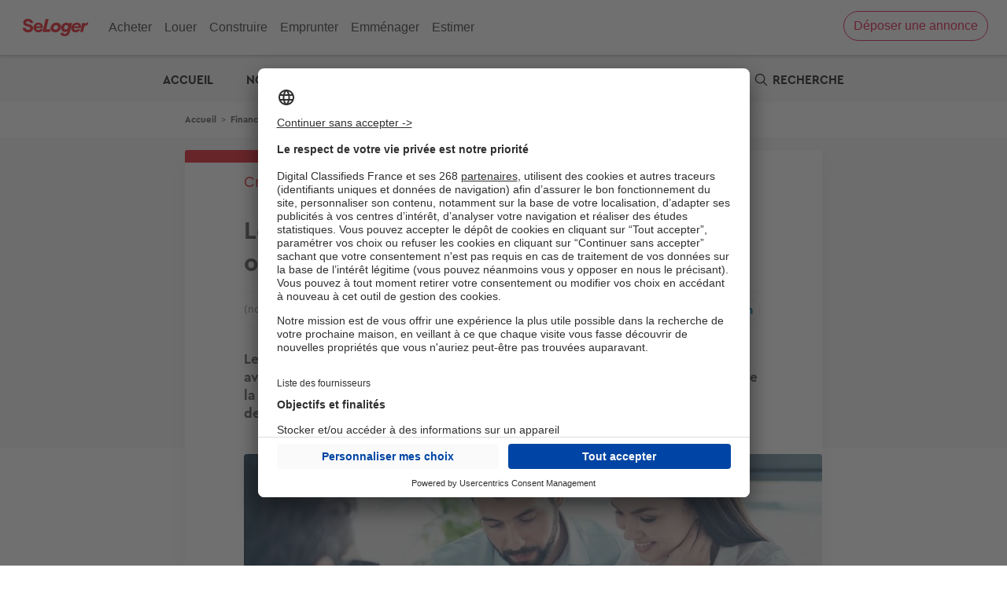

--- FILE ---
content_type: text/html; charset=UTF-8
request_url: https://edito.seloger.com/financement/credits-immobiliers/4-avantages-a-fonctionnaire-obtenir-un-credit-immobilier-article-31588.html
body_size: 23897
content:

<!DOCTYPE html>
<html lang="fr" dir="ltr" prefix="og: https://ogp.me/ns#">
  <head>
    <script type="text/javascript">var e,t;e=this,t=function(e){"use strict";let t="__AVIV_CSNT__",n="usercentrics-cmp",o={ACCEPT_ALL:"acceptButtonPressed",DENY_ALL:"denyButtonPressed",SAVE:"saveButtonPressed"},s=async(e,s)=>{try{await new Promise((t,o)=>{if(document.getElementById(n)){t(void 0);return}let r=document.createElement("script");r.id=n,r.setAttribute("data-settings-id",e),r.src="https://app.usercentrics.eu/browser-ui/latest/loader.js",(s?.enableTCF??s?.enableTCF===void 0)&&r.setAttribute("data-tcf-enabled",""),document.head.appendChild(r),r.onerror=o,window.addEventListener("UC_UI_INITIALIZED",()=>{t(void 0)})})}catch(e){"function"==typeof s?.onError&&s.onError(e)}let i=window.UC_UI;window.addEventListener("UC_UI_CMP_EVENT",e=>{let t=e.detail.type;"function"==typeof s?.onBannerInteraction&&["ACCEPT_ALL","DENY_ALL","SAVE"].includes(t)&&s.onBannerInteraction({event:o[t],consentItems:r(i.getServicesBaseInfo())})});let d={getIsConsentGranted:()=>!i.isConsentRequired(),getConsentItems:()=>r(i.getServicesBaseInfo()),showBanner(){i.showSecondLayer()}};for(let e of(window[t]=window[t]||{},Object.keys(d)))window[t][e]=d[e];return d},r=e=>e.reduce((e,t)=>(e[t.id]={name:t.name,consent:t.consent.status,category:t.categorySlug},e),{});e.createConsentService=s},"object"==typeof exports&&"undefined"!=typeof module?t(exports):"function"==typeof define&&define.amd?define(["exports"],t):t((e="undefined"!=typeof globalThis?globalThis:e||self).__AVIV_CSNT__={})</script>
<meta charset="utf-8" />
<noscript><style>form.antibot * :not(.antibot-message) { display: none !important; }</style>
</noscript><script type="text/javascript">
        window.googletag = window.googletag || {};
        googletag.cmd = googletag.cmd || [];
        (function(){
(function() {
var gads = document.createElement('script');
gads.async = true;
gads.type = 'text/javascript';
var useSSL = 'https:' == document.location.protocol;
gads.src = (useSSL ? 'https:' : 'http:') +
'//pagead2.googlesyndication.com/tag/js/gpt.js';
var node = document.getElementsByTagName('script')[0];
node.parentNode.insertBefore(gads, node);
})();

  var device = '';
  if (window.visualViewport.width <= 480) {
    device = ['fluid', [320, 100]];
  }
  else if (window.visualViewport.width > 480 && window.visualViewport.width <= 835) {
    device = ['fluid'];
  }
  else {
    device = ['fluid', [1000, 250]];
  }

  var deviceNative1Corner = '';
  if (window.visualViewport.width <= 480) {
    deviceNative1Corner = [[320, 150], 'fluid', [300, 250]];
  }
  else if (window.visualViewport.width > 480 && window.visualViewport.width <= 835) {
    deviceNative1Corner = ['fluid'];
  }
  else {
    deviceNative1Corner = [[970, 250], 'fluid', [950, 230]];
  }
  
  googletag.cmd.push(function() {
  googletag.defineSlot('/199043128/360-seloger-edito/-/-/article/banner-haute-habillage', device, 'div-gpt-ad-banner-haute-habillage').setTargeting('pos', ['banner-haute-habillage']).addService(googletag.pubads());
  googletag.defineSlot('/199043128/360-seloger-edito/-/-/article/native1', ['fluid'], 'div-gpt-ad-native1').setTargeting('pos', ['native1']).addService(googletag.pubads());
  googletag.defineSlot('/199043128/360-seloger-edito/-/-/article/pave-bas', [[300, 250]], 'div-gpt-ad-pave-bas').setTargeting('pos', ['pave-bas']).addService(googletag.pubads());
  googletag.pubads().setTargeting('domaine_edito', ['sl']);
  googletag.pubads().setTargeting('rubrique_edito', ['74685,74738']);
  googletag.pubads().setTargeting('tag_edito', ['81138,80925']);
  googletag.pubads().setTargeting('testinterne', ['0']);
  googletag.pubads().enableSingleRequest();
  googletag.enableServices();
  });
  })();
      </script>
<script async="async" src="https://www.google.com/adsense/search/ads.js"></script>
<script type="text/javascript" chartset="utf-8">
    (function(g,o){g[o]=g[o]||function(){(g[o]['q']=g[o]['q']||[]).push(
      arguments)},g[o]['t']=1*new Date})(window,'_googCsa');</script>
<meta name="robots" content="max-snippet:-1, max-image-preview:large, max-video-preview:-1" />
<meta name="description" content="Les établissements de crédit immobilier proposent généralement des tarifs avantageux concernant l’assurance emprunteur et votre mutuelle la gratuité de la caution. N’hésitez pas à contacter les organismes de prêt dédiés aux agents de la fonction publique." />
<link rel="canonical" href="https://edito.seloger.com/financement/credits-immobiliers/4-avantages-a-fonctionnaire-obtenir-un-credit-immobilier-article-31588.html" />
<link rel="shortlink" href="https://edito.seloger.com/node/8807" />
<meta property="og:site_name" content="L&#039;immobilier par SeLoger" />
<meta property="og:type" content="article" />
<meta property="og:url" content="https://edito.seloger.com/financement/credits-immobiliers/4-avantages-a-fonctionnaire-obtenir-un-credit-immobilier-article-31588.html" />
<meta property="og:title" content="Les 4 avantages à être fonctionnaire pour obtenir un crédit immobilier !" />
<meta property="og:description" content="Les établissements de crédit immobilier proposent généralement des tarifs avantageux concernant l’assurance emprunteur et votre mutuelle la gratuité de la caution. N’hésitez pas à contacter les organismes de prêt dédiés aux agents de la fonction publique." />
<meta property="og:image" content="https://edito.seloger.com/sites/default/files/styles/735x412/public/edito_migrate/article/image/couple-fonctionnaire-achat-immobilier.jpg?itok=JMUe2b0S" />
<meta name="twitter:card" content="summary" />
<meta name="Generator" content="Drupal 10 (https://www.drupal.org)" />
<meta name="MobileOptimized" content="width" />
<meta name="HandheldFriendly" content="true" />
<meta name="viewport" content="width=device-width, initial-scale=1.0" />
<script type="application/ld+json">{
    "@context": "https://schema.org",
    "@graph": [
        {
            "@type": "NewsArticle",
            "headline": "Les 4 avantages à être fonctionnaire pour obtenir un crédit immobilier ! | L\u0027immobilier par SeLoger",
            "description": "Les établissements de crédit immobilier proposent généralement des tarifs avantageux concernant l’assurance emprunteur et votre mutuelle la gratuité de la caution. N’hésitez pas à contacter les organismes de prêt dédiés aux agents de la fonction publique.",
            "image": {
                "@type": "ImageObject",
                "url": "https://edito.seloger.com/sites/default/files/styles/735x412/public/edito_migrate/article/image/couple-fonctionnaire-achat-immobilier.jpg?itok=JMUe2b0S",
                "width": "735",
                "height": "412"
            },
            "datePublished": "2019-05-01T15:03:55+02:00",
            "author": {
                "@type": "Person",
                "url": "Pas encore assigné"
            },
            "publisher": {
                "@type": "Organization",
                "name": "L\u0027immobilier par SeLoger",
                "logo": {
                    "@type": "ImageObject",
                    "url": "https://edito.seloger.com/themes/custom/edito_seloger/icons/logo.png"
                }
            },
            "mainEntityOfPage": "https://edito.seloger.com/financement/credits-immobiliers/4-avantages-a-fonctionnaire-obtenir-un-credit-immobilier-article-31588.html"
        }
    ]
}</script>
<link rel="shortcut icon" href="https://edito.seloger.com/themes/custom/edito_seloger/icons/favicon.png" type="image/png" />
<link rel="alternate" hreflang="fr" href="https://edito.seloger.com/financement/credits-immobiliers/4-avantages-a-fonctionnaire-obtenir-un-credit-immobilier-article-31588.html" />
<link rel="icon" href="https://edito.seloger.com/themes/custom/edito_seloger/icons/icon-hires.png" type="image/png" />
<link rel="apple-touch-icon" href="https://edito.seloger.com/themes/custom/edito_seloger/icons/apple-touch-icon-180x180.png" sizes="180x180" />
<link rel="apple-touch-icon" href="https://edito.seloger.com/themes/custom/edito_seloger/icons/apple-touch-icon-152x152.png" sizes="152x152" />
<link rel="apple-touch-icon" href="https://edito.seloger.com/themes/custom/edito_seloger/icons/apple-touch-icon-120x120.png" sizes="120x120" />
<link rel="apple-touch-icon" href="https://edito.seloger.com/themes/custom/edito_seloger/icons/apple-touch-icon-76x76.png" sizes="76x76" />
<link rel="apple-touch-icon" href="https://edito.seloger.com/themes/custom/edito_seloger/icons/apple-touch-icon.png" />
<script src="/modules/custom/koriolis_ext_link_obfuscator/js/obfuscated-links.js"></script>
<script src="/modules/custom/koriolis_gtm/thor/package/dist/thor.js"></script>
<script>window.a2a_config=window.a2a_config||{};a2a_config.callbacks=[];a2a_config.overlays=[];a2a_config.templates={};a2a_config.callbacks.push({
    ready: function() {
        if (a2a.GA && a2a.GA.track) {
            // Disable AddToAny's automatic Google Analytics integration.
            a2a.GA.track = function(){};
        }
    }
});</script>
<script type="application/javascript">
    !function(n,t,e,o,a,s,r,i,c){var u=a+"_q";n[a]=n[a]||{},n[u]=n[u]||[];for(var d=0;d<s.length;d++)r(n[a],n[u],s[d]);i=t.createElement(e),c=t.getElementsByTagName(e)[0],i.async=!0,i.src="https://cdn.adjust.com/adjust-smart-banner-latest.min.js",i.onload=function(){n[a]=n[a].default;for(var t=0;t<n[u].length;t++)n[a][n[u][t][0]]?n[a][n[u][t][0]].apply(n[a],n[u][t][1]):console.error("No such function found in "+a+": "+n[u][t][0]);n[u]=[]},c.parentNode.insertBefore(i,c)}(window,document,"script",0,"AdjustSmartBanner",["init","show","hide","setLanguage","setIosDeepLinkPath","setAndroidDeepLinkPath","setContext"],(function(n,t,e){n[e]=function(){t.push([e,arguments])}}));
    AdjustSmartBanner.init({
      appToken: {
        ios: "tmi4pk7pdmv4",
        android: "fw8f82wjkjcw"
      }
    })
  </script>
<script>
thor.pushEvent("view", {
site: "SL-Edito",
pagename: "article_4-avantages-a-fonctionnaire-obtenir-un-credit-immobilier-article-31588.html",
language: "fr",
publication_date: "20190105",
abtest: "",
environment: "prod",
url_path: "/financement/credits-immobiliers/4-avantages-a-fonctionnaire-obtenir-un-credit-immobilier-article-31588.html",
referrer: "edito.seloger.com"
});

</script>
<script>
thor.pushEvent("page_view", {
av_site: "SL-Edito",
av_pagetitle: "editorial_article",
av_language: "fr",
av_ar_id: "8807",
av_ar_date: "2019-01-05",
av_ar_theme: "FINANCEMENT_Credits immobiliers",
av_environment: "prod",
av_url_path: "/financement/credits-immobiliers/4-avantages-a-fonctionnaire-obtenir-un-credit-immobilier-article-31588.html",
av_category: "editorial",
av_platform: "web"
});

</script>
<script type="text/javascript">window.__AVIV_CSNT__.createConsentService("KEa5naMCvDXzd2", {
      onBannerInteraction(event, consentItems) {
        // Get the consent items on cookie banner UI interaction
        thor.onConsent();
      },
      onError(error) {
        // Manage here the error flow (triggered mainly during loading errors)
      },
    })
    .then(({ getIsConsentGranted, getConsentItems, showBanner }) => {
      // Manage here the consent-related logic using provided methods
      //Si on a déjà le consentement, on déclenche thor
      if(getIsConsentGranted()){
        thor.onConsent();
      }
    });</script>

    <title>Les 4 avantages à être fonctionnaire pour obtenir un crédit immobilier ! | L&#039;immobilier par SeLoger</title>
    <link rel="stylesheet" media="all" href="/sites/default/files/css/css_hmcZaQ2Pji8fsnN5sAWi9Aax4kuMk6ga5PokxVD99Jg.css?delta=0&amp;language=fr&amp;theme=edito_seloger&amp;include=[base64]" />
<link rel="stylesheet" media="all" href="https://cdnjs.cloudflare.com/ajax/libs/font-awesome/4.7.0/css/font-awesome.min.css" />
<link rel="stylesheet" media="all" href="/sites/default/files/css/css_Jy_qUl7CPfATVyGP9nRfkbQlB0PRBZ779y9dJHV0bgk.css?delta=2&amp;language=fr&amp;theme=edito_seloger&amp;include=[base64]" />
<link rel="stylesheet" media="all" href="/sites/default/files/css/css_1IxbeDFwYdsvIHbpyfkiNPbu876bPk71-zxwN1uj03M.css?delta=3&amp;language=fr&amp;theme=edito_seloger&amp;include=[base64]" />
<link rel="stylesheet" media="print" href="/sites/default/files/css/css_RgKg1AqVZDGH1r69wOHfhJc174nvpwBoVj-7hiGdKrs.css?delta=4&amp;language=fr&amp;theme=edito_seloger&amp;include=[base64]" />
<link rel="stylesheet" media="all" href="/sites/default/files/css/css_-MdHUxAzdc4vkTt7gt-8XWfHG_Xxq1ktM2rkSWTS2zM.css?delta=5&amp;language=fr&amp;theme=edito_seloger&amp;include=[base64]" />

    <script type="application/json" data-drupal-selector="drupal-settings-json">{"path":{"baseUrl":"\/","pathPrefix":"","currentPath":"node\/8807","currentPathIsAdmin":false,"isFront":false,"currentLanguage":"fr"},"pluralDelimiter":"\u0003","suppressDeprecationErrors":true,"ajaxPageState":{"libraries":"[base64]","theme":"edito_seloger","theme_token":null},"ajaxTrustedUrl":{"form_action_p_pvdeGsVG5zNF_XLGPTvYSKCf43t8qZYSwcfZl2uzM":true,"https:\/\/edito.seloger.com\/financement\/credits-immobiliers\/4-avantages-a-fonctionnaire-obtenir-un-credit-immobilier-article-31588.html?ajax_form=1":true,"\/recherche":true,"\/comment\/reply\/node\/8807\/field_commentaire_vote":true,"\/ajax_comments\/add\/node\/8807\/field_commentaire_vote":true},"gtag":{"tagId":"","consentMode":true,"otherIds":[],"events":[],"additionalConfigInfo":[]},"gtm":{"tagId":null,"settings":{"data_layer":"dataLayer","include_classes":false,"allowlist_classes":"google\nnonGooglePixels\nnonGoogleScripts\nnonGoogleIframes","blocklist_classes":"customScripts\ncustomPixels","include_environment":false,"environment_id":"","environment_token":""},"tagIds":["GTM-PVVJVR5","GTM-5THNWXP","GTM-K8K35CSZ"]},"data":{"extlink":{"extTarget":true,"extTargetNoOverride":true,"extNofollow":false,"extNoreferrer":false,"extFollowNoOverride":false,"extClass":"0","extLabel":"(link is external)","extImgClass":false,"extSubdomains":false,"extExclude":"","extInclude":"","extCssExclude":"","extCssExplicit":"","extAlert":false,"extAlertText":"This link will take you to an external web site. We are not responsible for their content.","mailtoClass":"0","mailtoLabel":"(link sends email)","extUseFontAwesome":false,"extIconPlacement":"append","extFaLinkClasses":"fa fa-external-link","extFaMailtoClasses":"fa fa-envelope-o","whitelistedDomains":[]}},"ajax":{"edit-submit--2":{"disable-refocus":true,"callback":"::ajaxSubmit","event":"click","wrapper":"rate-widget-base-form","progress":{"type":null},"url":"https:\/\/edito.seloger.com\/financement\/credits-immobiliers\/4-avantages-a-fonctionnaire-obtenir-un-credit-immobilier-article-31588.html?ajax_form=1","httpMethod":"POST","dialogType":"ajax","submit":{"_triggering_element_name":"op","_triggering_element_value":"Enregistrer"}},"edit-ajax-comments-reply-form-node-8807-field-commentaire-vote-0-0":{"url":"\/ajax_comments\/add\/node\/8807\/field_commentaire_vote","wrapper":"node-article-field-commentaire-vote","method":"replaceWith","effect":"fade","event":"mousedown","keypress":true,"prevent":"click","httpMethod":"POST","dialogType":"ajax","submit":{"_triggering_element_name":"op","_triggering_element_value":"Envoyer"}}},"antibot":{"forms":{"comment-form":{"id":"ajax-comments-reply-form-node-8807-field-commentaire-vote-0-0","key":"EIphG8ld24tCvOFpYVe95JrfPa_O9SIHTVhP25B65N_"}}},"textfieldCounter":{"comment-0-comment--commentaire_vote--field_body_commentaire-0":{"key":["comment-0-comment--commentaire_vote--field_body_commentaire-0"],"maxlength":500,"counterPosition":"after","textCountStatusMessage":"\u003Cspan class=\u0022current_count\u0022\u003E@current_length\u003C\/span\u003E\/\u003Cspan class=\u0022maxlength_count\u0022\u003E@maxlength\u003C\/span\u003E","preventSubmit":true,"countHTMLCharacters":false}},"user":{"uid":0,"permissionsHash":"8c1235bee2f3b172d14fd5c9458ca1c0da8f7ad115bd5ba0d2f508f9439b33e1"}}</script>
<script src="/sites/default/files/js/js_e1tnvudEBT7-9Kc_0gEuKpERGTMFhLk_4bwNrtqo2Xo.js?scope=header&amp;delta=0&amp;language=fr&amp;theme=edito_seloger&amp;include=[base64]"></script>
<script src="/modules/contrib/google_tag/js/gtag.js?t8su12"></script>
<script src="/modules/contrib/google_tag/js/gtm.js?t8su12"></script>

  <script async="true" data-browser-key="bb3d9b7b16da97ea8cd0136d53051e71c1b0eefed9ab751ad7780fa9db4af40d" data-sample-rate="1.000000" data-parent-trace-id="9f1a4d8d79defa20453cadc70ce7f9a9" data-transaction-name="Drupal\node\Controller\NodeViewController::view" data-collector="https://ingest.upsun-eu-2.observability-pipeline.blackfire.io" src="https://admin-pipeline.upsun-eu-2.observability-pipeline.blackfire.io/js/probe.js"></script></head>
  <body class="domain-edito-seloger-com path-node page-node-type-article">
        <a href="#main-content" class="visually-hidden focusable skip-link">
      Aller au contenu principal
    </a>
    <noscript><iframe src="https://www.googletagmanager.com/ns.html?id=GTM-PVVJVR5"
                  height="0" width="0" style="display:none;visibility:hidden"></iframe></noscript>
<noscript><iframe src="https://www.googletagmanager.com/ns.html?id=GTM-5THNWXP"
                  height="0" width="0" style="display:none;visibility:hidden"></iframe></noscript>
<noscript><iframe src="https://www.googletagmanager.com/ns.html?id=GTM-K8K35CSZ"
                  height="0" width="0" style="display:none;visibility:hidden"></iframe></noscript>

      <div class="dialog-off-canvas-main-canvas" data-off-canvas-main-canvas>
    
<div class="layout-container node-page edito_seloger_com">

  <header role="banner">
    

<meta http-equiv="Content-Type" content="text/html; charset=windows-1252"><style data-styled="" data-styled-version="4.4.0"></style><header class="headersl" id="i-head"><input class="c-menu-icon-checkbox" type="checkbox" id="i-header-opener"><label class="c-header-opener" for="i-header-opener"><div class="c-icon-open-menu"><div class="c-icon-menu"><div class="c-header-hamburger-wrapper"><svg viewBox="0 0 512 512" x="0px" y="0px" width="15px" height="15px" class="c-header-hamburger-icon"><path d="M498.8,66.2H13.2C5.9,66.2,0,72.1,0,79.4c0,7.3,5.9,13.2,13.2,13.2h485.5c7.3,0,13.2-5.9,13.2-13.2v0
 C512,72.1,506.1,66.2,498.8,66.2z"></path><path d="M13.2,269.2h485.5c7.3,0,13.2-5.9,13.2-13.2s-5.9-13.2-13.2-13.2H13.2C5.9,242.8,0,248.7,0,256v0
 C0,263.3,5.9,269.2,13.2,269.2z"></path><path d="M13.2,445.8h485.5c7.3,0,13.2-5.9,13.2-13.2c0-7.3-5.9-13.2-13.2-13.2H13.2c-7.3,0-13.2,5.9-13.2,13.2v0
 C0,439.9,5.9,445.8,13.2,445.8z"></path></svg></div><div class="c-header-hamburger-text">Menu</div></div></div><div class="c-icon-close-menu"><div class="c-icon-menu"><svg x="0px" y="0px" width="15px" height="15px" viewBox="0 0 512 512" style="fill: #262626;"><path d="M409,75L263,221L117,75c-9.7-9.7-25.4-9.7-35,0c-9.7,9.7-9.7,25.4,0,35l146,146L82,402c-9.7,9.7-9.7,25.4,0,35
 c9.7,9.7,25.4,9.7,35,0l146-146l146,146c9.7,9.7,25.4,9.7,35,0c9.7-9.7,9.7-25.4,0-35L298,256l146-146c9.7-9.7,9.7-25.4,0-35
 C434.3,65.3,418.7,65.3,409,75z"></path></svg></div></div></label><div class="c-header-list-container"><ul class="c-header-list"><li class="c-main-list"><div class="c-main-link-block"><a class="c-main-link" href="https://www.seloger.com/vente.htm#?BD=Head_AC_1" target="_self">Acheter</a></div><label for="i-head-BUY" class="c-menu-icon-open"><svg x="0px" y="0px" width="7px" height="12px" viewBox="0 0 33 60"><path transform="translate(-14)" d="M14.75375,59.247 C15.25575,59.749 15.91175,60 16.57175,60 C17.23175,60 17.88775,59.749 18.38975,59.247 L45.81775,31.818 C46.82275,30.813 46.82275,29.186 45.81775,28.182 L18.38975,0.753 C17.38575,-0.251 15.75775,-0.251 14.75375,0.753 C13.74875,1.758 13.74875,3.385 14.75375,4.39 L40.36375,30 L14.75375,55.61 C13.74875,56.615 13.74875,58.242 14.75375,59.247"></path></svg></label><input type="radio" id="i-head-BUY" name="menu-list" class="c-menu-radio-list"><section class="c-flap-menu"><div class="c-flap-content-wrapper"><label for="i-head-BUY-open" class="c-close-flap-icon"><svg x="0px" y="0px" width="15px" height="15px" viewBox="0 0 512 512" style="fill: #262626;"><path d="M123.5,240.5c-4.3,4.3-6.4,9.9-6.4,15.5c0,5.6,2.1,11.2,6.4,15.5l234.1,234.1c4.3,4.3,9.9,6.4,15.5,6.4c5.6,0,11.2-2.1,15.5-6.4c8.6-8.6,8.6-22.5,0-31L170,256L388.5,37.5c8.6-8.6,8.6-22.5,0-31C384.3,2.1,378.6,0,373,0c-5.6,0-11.2,2.1-15.5,6.4L123.5,240.5z"></path></svg><span>Retour</span></label><a class="c-flap-category-title-mobile c-flap-title" href="https://www.seloger.com/vente.htm#?BD=Head_AC_1">Acheter</a><div class="c-flap-list"><ul><li><a class="" href="https://www.seloger.com/vente.htm#?BD=Head_AC_Vente_2" target="_self">Appartement ou Maison</a></li><li><a class="" href="https://www.selogerneuf.com/#?CMP=INT-HeadSL-AC9" target="_self">Neuf</a></li><li><a class="" href="https://www.bellesdemeures.com/#?CMP=INT_SL_Header" target="_self">Bien d'exception</a></li><li><a class="" href="https://www.seloger.com/construire/#?CMP=INT_Head_AC_CMI_5" target="_self">Terrain</a></li><li><a class="" href="https://www.seloger.com/viagers.htm#?BD=Head_AC_Viager_6" target="_self">Viager</a></li><li><a class="" href="https://www.agorabiz.com/#?CMP=INT_Head_AC_Bureau_7" target="_self">Bureaux &amp; Commerces</a></li></ul></div><div class="c-flap-list"><div class="c-flap-title">Prix de l'immobilier</div><ul><li><a class="" href="https://www.seloger.com/estimation-immobiliere.html#?BD=Head_AC_Esti_10" target="_self">Estimation immobilière</a></li><li><a class="" href="https://www.seloger.com/prix-de-l-immo/vente/pays/france.htm#?BD=Head_AC_PrixImm_8" target="_self">Prix au m²</a></li><li><a class="" href="https://www.seloger.com/biens-vendus#?BD=Head_AC_BiensVendus" target="_self">Derniers biens vendus</a></li><li><a class="c-red-button-wrapper" href="https://www.seloger.com/credit-immobilier/simulateur-capacite-demprunt/#?BD=Head_AC_Calcul_15" target="_self">Calculette : capacité d'emprunt </a></li></ul></div><div class="c-flap-list"><div class="c-flap-title">Investir</div><ul><li><a class="" href="https://edito.seloger.com/conseils-d-experts/acheter/les-check-lists-avant-d-acheter-votre-appartement-sommaire.html#?BD=Head_AC_Ed_11" target="_self">Checklist de l'acheteur</a></li><li><a class="" href="https://edito.seloger.com/rubrique/financement/mesures-fiscales#?BD=Head_AC_Ed_12" target="_self">Défiscalisation</a></li><li><a class="" href="https://www.seloger.com/annuaire/#?BD=Head_AC_Annuaire_13" target="_self">Choisir un agent</a></li><li><a class="c-red-button-wrapper" href="https://www.seloger.com/credit-immobilier/simulateur-credit/#?bd=Head_AC_credit_banner" target="_self">Votre crédit : comparez les offres</a></li></ul></div><input class="c-close-flap-element" type="radio" id="i-head-BUY-open" name="menu-list"></div></section></li><li class="c-main-list"><div class="c-main-link-block"><a class="c-main-link" href="https://www.seloger.com/location.htm#?BD=Head_LO_1" target="_self">Louer</a></div><label for="i-head-RENT" class="c-menu-icon-open"><svg x="0px" y="0px" width="7px" height="12px" viewBox="0 0 33 60"><path transform="translate(-14)" d="M14.75375,59.247 C15.25575,59.749 15.91175,60 16.57175,60 C17.23175,60 17.88775,59.749 18.38975,59.247 L45.81775,31.818 C46.82275,30.813 46.82275,29.186 45.81775,28.182 L18.38975,0.753 C17.38575,-0.251 15.75775,-0.251 14.75375,0.753 C13.74875,1.758 13.74875,3.385 14.75375,4.39 L40.36375,30 L14.75375,55.61 C13.74875,56.615 13.74875,58.242 14.75375,59.247"></path></svg></label><input type="radio" id="i-head-RENT" name="menu-list" class="c-menu-radio-list"><section class="c-flap-menu"><div class="c-flap-content-wrapper"><label for="i-head-RENT-open" class="c-close-flap-icon"><svg x="0px" y="0px" width="15px" height="15px" viewBox="0 0 512 512" style="fill: #262626;"><path d="M123.5,240.5c-4.3,4.3-6.4,9.9-6.4,15.5c0,5.6,2.1,11.2,6.4,15.5l234.1,234.1c4.3,4.3,9.9,6.4,15.5,6.4c5.6,0,11.2-2.1,15.5-6.4c8.6-8.6,8.6-22.5,0-31L170,256L388.5,37.5c8.6-8.6,8.6-22.5,0-31C384.3,2.1,378.6,0,373,0c-5.6,0-11.2,2.1-15.5,6.4L123.5,240.5z"></path></svg><span>Retour</span></label><a class="c-flap-category-title-mobile c-flap-title" href="https://www.seloger.com/location.htm#?BD=Head_LO_1">Louer</a><div class="c-flap-list"><ul><li><a class="" href="https://www.seloger.com/location.htm#?BD=Head_LO_Loc_2" target="_self">Appartement ou Maison</a></li><li><a class="" href="https://www.bellesdemeures.com/#?CMP=INT_SL_Header" target="_self">Bien d'exception</a></li></ul></div><div class="c-flap-list"><ul><li><a class="" href="https://www.seloger.com/locations-temporaires.htm#?BD=Head_LO_Temp_5" target="_self">Location temporaire</a></li><li><a class="" href="https://vacances.seloger.com/#?CMP=INT_Head_LO_6" target="_self">Location de vacances</a></li><li><a class="" href="https://www.agorabiz.com/#?CMP=INT_Head_LO_7" target="_self">Bureaux &amp; Commerces</a></li></ul></div><div class="c-flap-list"><div class="c-flap-title">Outils</div><ul><li><a class="" href="https://www.seloger.com/prix-de-l-immo/location/pays/france.htm#?BD=Head_LOC_PrixImm" target="_self">Estimation prix des loyers</a></li><li><a class="" href="https://edito.seloger.com/conseils-d-experts/louer/les-check-lists-avant-de-louer-un-appartement-sommaire.html#?BD=Head_LO_Ed_8" target="_self">Check-lists location</a></li><li><a class="" href="https://edito.seloger.com/preparer-votre-dossier-de-location-book-4215.html#?BD=Head_LO_Ed_9" target="_self">Dossier de location</a></li><li><a class="c-red-button-wrapper" href="https://publication-annonce.seloger.com/fr/listing/customer-transaction#?BD=Head_LO_Part_10" target="_self">Propriétaire ? Déposez votre annonce </a></li></ul></div><input class="c-close-flap-element" type="radio" id="i-head-RENT-open" name="menu-list"></div></section></li><li class="c-main-list"><div class="c-main-link-block"><a class="c-main-link" href="https://www.seloger-construire.com/#?CMP=INT_CO_CMI_1" rel="noreferrer noopener" target="_blank">Construire</a></div><label for="i-head-BUILD" class="c-menu-icon-open"><svg x="0px" y="0px" width="7px" height="12px" viewBox="0 0 33 60"><path transform="translate(-14)" d="M14.75375,59.247 C15.25575,59.749 15.91175,60 16.57175,60 C17.23175,60 17.88775,59.749 18.38975,59.247 L45.81775,31.818 C46.82275,30.813 46.82275,29.186 45.81775,28.182 L18.38975,0.753 C17.38575,-0.251 15.75775,-0.251 14.75375,0.753 C13.74875,1.758 13.74875,3.385 14.75375,4.39 L40.36375,30 L14.75375,55.61 C13.74875,56.615 13.74875,58.242 14.75375,59.247"></path></svg></label><input type="radio" id="i-head-BUILD" name="menu-list" class="c-menu-radio-list"><section class="c-flap-menu"><div class="c-flap-content-wrapper"><label for="i-head-BUILD-open" class="c-close-flap-icon"><svg x="0px" y="0px" width="15px" height="15px" viewBox="0 0 512 512" style="fill: #262626;"><path d="M123.5,240.5c-4.3,4.3-6.4,9.9-6.4,15.5c0,5.6,2.1,11.2,6.4,15.5l234.1,234.1c4.3,4.3,9.9,6.4,15.5,6.4c5.6,0,11.2-2.1,15.5-6.4c8.6-8.6,8.6-22.5,0-31L170,256L388.5,37.5c8.6-8.6,8.6-22.5,0-31C384.3,2.1,378.6,0,373,0c-5.6,0-11.2,2.1-15.5,6.4L123.5,240.5z"></path></svg><span>Retour</span></label><a class="c-flap-category-title-mobile c-flap-title" href="https://www.seloger-construire.com/#?CMP=INT_CO_CMI_1">Construire</a><div class="c-flap-list"><ul><li><a class="" href="https://www.selogerneuf.com/#?CMP=INT-HeadSL-Const9" target="_self">Logements neufs</a></li><li><a class="" href="https://www.seloger-construire.com/projet-construction/maison-terrain/pays/france/#?CMP=INT_CO_CMI_3" target="_blank" rel="noreferrer noopener">Terrain + Maison</a></li><li><a class="" href="https://www.seloger-construire.com/projet-construction/terrain/pays/france/#?CMP=INT_CO_CMI_5" target="_blank" rel="noreferrer noopener">Terrain</a></li></ul></div><div class="c-flap-list"><ul><li><a class="" href="https://www.seloger-construire.com/projet-construction/maison-neuve/pays/france/#?CMP=INT_CO_CMI_6" target="_blank" rel="noreferrer noopener">Modèles de maison</a></li><li><a class="" href="https://www.seloger-construire.com/annuaire/#?cmp=INT_CO_CMI_7" target="_blank" rel="noreferrer noopener">Constructeurs</a></li></ul></div><div class="c-flap-list"><div class="c-flap-title">Outils</div><ul><li><a class="" href="https://www.seloger.com/credit-immobilier/simulateur-taux-zero/#?BD=Head_CO_Calcul_7" target="_self">Calculez votre prêt �&nbsp; taux zéro</a></li><li><a class="" href="https://edito.selogerneuf.com/financement/mesures-fiscales/loi-pinel-le-guide-pour-tout-savoir-sur-la-defiscalisation-dossier-1816.html#?BD=Head_CO_Ed_8" target="_self">Dossier Loi Pinel</a></li><li><a class="" href="https://www.seloger.com/credit-immobilier/simulateur-credit/#?BD=Head_Simulateur_9" target="_self">Simulateur de financement</a></li></ul></div><input class="c-close-flap-element" type="radio" id="i-head-BUILD-open" name="menu-list"></div></section></li><li class="c-main-list"><div class="c-main-link-block"><a class="c-main-link" href="https://www.seloger.com/credit-immobilier/simulateur-credit/#?BD=Head_EP_Emprunt_1" target="_self">Emprunter</a></div><label for="i-head-LOAN" class="c-menu-icon-open"><svg x="0px" y="0px" width="7px" height="12px" viewBox="0 0 33 60"><path transform="translate(-14)" d="M14.75375,59.247 C15.25575,59.749 15.91175,60 16.57175,60 C17.23175,60 17.88775,59.749 18.38975,59.247 L45.81775,31.818 C46.82275,30.813 46.82275,29.186 45.81775,28.182 L18.38975,0.753 C17.38575,-0.251 15.75775,-0.251 14.75375,0.753 C13.74875,1.758 13.74875,3.385 14.75375,4.39 L40.36375,30 L14.75375,55.61 C13.74875,56.615 13.74875,58.242 14.75375,59.247"></path></svg></label><input type="radio" id="i-head-LOAN" name="menu-list" class="c-menu-radio-list"><section class="c-flap-menu"><div class="c-flap-content-wrapper"><label for="i-head-LOAN-open" class="c-close-flap-icon"><svg x="0px" y="0px" width="15px" height="15px" viewBox="0 0 512 512" style="fill: #262626;"><path d="M123.5,240.5c-4.3,4.3-6.4,9.9-6.4,15.5c0,5.6,2.1,11.2,6.4,15.5l234.1,234.1c4.3,4.3,9.9,6.4,15.5,6.4c5.6,0,11.2-2.1,15.5-6.4c8.6-8.6,8.6-22.5,0-31L170,256L388.5,37.5c8.6-8.6,8.6-22.5,0-31C384.3,2.1,378.6,0,373,0c-5.6,0-11.2,2.1-15.5,6.4L123.5,240.5z"></path></svg><span>Retour</span></label><a class="c-flap-category-title-mobile c-flap-title" href="https://www.seloger.com/credit-immobilier/simulateur-credit/#?BD=Head_EP_Emprunt_1">Emprunter</a><div class="c-flap-list"><ul><li><a class="" href="https://www.seloger.com/credit-immobilier.htm#?BD=Head_FI_credit" target="_self">Votre crédit : comparez les offres</a></li><li><a class="" href="https://cardif.commander1.com/c3/?tcs=2492&amp;chn=partners&amp;src=seloger&amp;cmp=&amp;med=&amp;pub=&amp;crtive=lien_menu&amp;vson=&amp;fmt=&amp;cib=&amp;rdirct=&amp;adgrp=&amp;aff_id=&amp;aff_name=&amp;url=https://www.cardif.fr/assurance-emprunteur/simulation-assurance-pret?siteOrig=ade.seloger2&amp;utm_source=seloger&amp;utm_medium=partners#&amp;BD=CardifSimu_QdC_Head" target="_self">Assurance de prêt : en savoir plus</a></li><li><a class="" href="https://les-services.seloger.com/selogerinvest/#?BD=Head_FI_invest" target="_self">Investir</a></li></ul></div><div class="c-flap-list"><div class="c-flap-title">Outils</div><ul><li><a class="" href="https://www.seloger.com/credit-immobilier/simulateur-capacite-demprunt/#?BD=Head_FI_calc_CA_Cap" target="_self">Votre capacité d'emprunt</a></li><li><a class="" href="https://www.seloger.com/credit-immobilier/simulateur-taux-zero/#?BD=Head_FI_calc_CA_PTZ" target="_self">Calculez votre prêt �&nbsp; taux zéro</a></li></ul></div><div class="c-flap-list"><div class="c-flap-title"></div><ul><li><a class="" href="https://www.seloger.com/credit-immobilier/simulateur-mensualites/#?BD=Head_FI_calc_Men" target="_self">Calculez vos mensualités</a></li><li><a class="" href="https://www.seloger.com/credit-immobilier/simulateur-frais-notaire/#?BD=Head_FI_calc_CA_FraisNotaire" target="_self">Estimez vos frais de notaire</a></li></ul></div><input class="c-close-flap-element" type="radio" id="i-head-LOAN-open" name="menu-list"></div></section></li><li class="c-main-list"><div class="c-main-link-block"><a class="c-main-link" href="https://www.seloger.com/demenagement.htm#?BD=Head_EM_1" target="_self">Emménager</a></div><label for="i-head-MOVE_IN" class="c-menu-icon-open"><svg x="0px" y="0px" width="7px" height="12px" viewBox="0 0 33 60"><path transform="translate(-14)" d="M14.75375,59.247 C15.25575,59.749 15.91175,60 16.57175,60 C17.23175,60 17.88775,59.749 18.38975,59.247 L45.81775,31.818 C46.82275,30.813 46.82275,29.186 45.81775,28.182 L18.38975,0.753 C17.38575,-0.251 15.75775,-0.251 14.75375,0.753 C13.74875,1.758 13.74875,3.385 14.75375,4.39 L40.36375,30 L14.75375,55.61 C13.74875,56.615 13.74875,58.242 14.75375,59.247"></path></svg></label><input type="radio" id="i-head-MOVE_IN" name="menu-list" class="c-menu-radio-list"><section class="c-flap-menu"><div class="c-flap-content-wrapper"><label for="i-head-MOVE_IN-open" class="c-close-flap-icon"><svg x="0px" y="0px" width="15px" height="15px" viewBox="0 0 512 512" style="fill: #262626;"><path d="M123.5,240.5c-4.3,4.3-6.4,9.9-6.4,15.5c0,5.6,2.1,11.2,6.4,15.5l234.1,234.1c4.3,4.3,9.9,6.4,15.5,6.4c5.6,0,11.2-2.1,15.5-6.4c8.6-8.6,8.6-22.5,0-31L170,256L388.5,37.5c8.6-8.6,8.6-22.5,0-31C384.3,2.1,378.6,0,373,0c-5.6,0-11.2,2.1-15.5,6.4L123.5,240.5z"></path></svg><span>Retour</span></label><a class="c-flap-category-title-mobile c-flap-title" href="https://www.seloger.com/demenagement.htm#?BD=Head_EM_1">Emménager</a><div class="c-flap-list"><ul><li><a class="" href="https://les-services.seloger.com/demenagement/?bd=Header_Dem" target="_self">Organisez votre déménagement</a></li><li><a class="" href="https://www.seloger.com/demenagement.htm#?BD=Head_check_list" target="_self">Votre check-list déménagement</a></li></ul></div><div class="c-flap-list"></div><div class="c-flap-list"><ul><li><a class="c-red-button-wrapper" href="https://particuliers.engie.fr/demenagement.html?utm_medium=referral&utm_source=seloger&utm_campaign=partenariat" target="_self">ENGIE : déménagez facile</a></li></ul></div><input class="c-close-flap-element" type="radio" id="i-head-MOVE_IN-open" name="menu-list"></div></section></li><li class="c-main-list"><div class="c-main-link-block"><a class="c-main-link" href="https://www.seloger.com/vendre.htm#?BD=Head_EM_Vendre_6" target="_self">Estimer</a></div><label for="i-head-ESTIMATE" class="c-menu-icon-open"><svg x="0px" y="0px" width="7px" height="12px" viewBox="0 0 33 60"><path transform="translate(-14)" d="M14.75375,59.247 C15.25575,59.749 15.91175,60 16.57175,60 C17.23175,60 17.88775,59.749 18.38975,59.247 L45.81775,31.818 C46.82275,30.813 46.82275,29.186 45.81775,28.182 L18.38975,0.753 C17.38575,-0.251 15.75775,-0.251 14.75375,0.753 C13.74875,1.758 13.74875,3.385 14.75375,4.39 L40.36375,30 L14.75375,55.61 C13.74875,56.615 13.74875,58.242 14.75375,59.247"></path></svg></label><input type="radio" id="i-head-ESTIMATE" name="menu-list" class="c-menu-radio-list"><section class="c-flap-menu"><div class="c-flap-content-wrapper"><label for="i-head-ESTIMATE-open" class="c-close-flap-icon"><svg x="0px" y="0px" width="15px" height="15px" viewBox="0 0 512 512" style="fill: #262626;"><path d="M123.5,240.5c-4.3,4.3-6.4,9.9-6.4,15.5c0,5.6,2.1,11.2,6.4,15.5l234.1,234.1c4.3,4.3,9.9,6.4,15.5,6.4c5.6,0,11.2-2.1,15.5-6.4c8.6-8.6,8.6-22.5,0-31L170,256L388.5,37.5c8.6-8.6,8.6-22.5,0-31C384.3,2.1,378.6,0,373,0c-5.6,0-11.2,2.1-15.5,6.4L123.5,240.5z"></path></svg><span>Retour</span></label><a class="c-flap-category-title-mobile c-flap-title" href="https://www.seloger.com/vendre.htm#?BD=Head_EM_Vendre_6">Estimer</a><div class="c-flap-list"><ul><li><a class="" href="https://www.seloger.com/confier-mon-bien#?BD=Head_EM_Depot_7" target="_self">Déposez une annonce</a></li><li><a class="" href="https://www.seloger.com/prix-de-l-immo/vente/pays/france.htm#?BD=Head_EM_PxImmo" target="_self">Prix de l'immobilier</a></li><li><a class="" href="https://www.seloger.com/biens-vendus#?BD=Head_EM_BiensVendus" target="_self">Derniers biens vendus</a></li></ul></div><div class="c-flap-list"><ul><li><a class="" href="https://www.seloger.com/vendre-son-appartement.htm#?BD=Head_EM_VendreAppart" target="_self">Vendre son appartement</a></li><li><a class="" href="https://www.seloger.com/vendre-sa-maison.htm#?BD=Head_EM_VendreMaison" target="_self">Vendre sa maison</a></li></ul></div><div class="c-flap-list"><div class="c-flap-title">Outils</div><ul><li><a class="" href="https://www.seloger.com/estimation-immobiliere/maison.html#?BD=Head_EM_EstiMaison" target="_self">Estimation maison</a></li><li><a class="" href="https://www.seloger.com/estimation-immobiliere/appartement.html#?BD=Head_EM_EstiAppart" target="_self">Estimation appartement</a></li></ul></div><input class="c-close-flap-element" type="radio" id="i-head-ESTIMATE-open" name="menu-list"></div></section></li><li class="c-deposit-wrapper"><div class="c-deposit-button"><span class="c-deposit-label">Déposer une annonce</span></div><div class="c-deposit-button-flap"><a href="https://www.seloger.com/confier-mon-bien#?BD=Depot_Vente" target="_self"><svg x="0px" y="0px" width="17px" height="17px" viewBox="0 0 512 512" style="fill: #262626;"><path class="st0" d="M503.7,8.3C498.5,3.2,491.4,0,483.5,0H28.5c-7.8,0-15,3.2-20.1,8.3C3.2,13.5,0,20.6,0,28.5v455.1
 c0,7.8,3.2,15,8.3,20.1c5.1,5.1,12.3,8.3,20.1,8.3h455.1c7.8,0,15-3.2,20.1-8.3c5.1-5.1,8.3-12.3,8.3-20.1V28.5
 C512,20.6,508.8,13.4,503.7,8.3z M491.5,483.5c0,4.4-3.5,8-8,8H28.5c-4.4,0-8-3.5-8-8V28.5c0-4.4,3.5-8,8-8h455.1c4.4,0,8,3.5,8,8
 V483.5z"></path><path class="st0" d="M402.4,240.3H271.7V109.6c0-8.7-7-15.7-15.7-15.7c-8.7,0-15.7,7-15.7,15.7v130.8H109.6c-8.7,0-15.7,7-15.7,15.7
 c0,8.7,7,15.7,15.7,15.7h130.8v130.8c0,8.7,7,15.7,15.7,15.7c8.7,0,15.7-7,15.7-15.7V271.7h130.8c8.7,0,15.7-7,15.7-15.7
 C418.1,247.3,411.1,240.3,402.4,240.3z"></path></svg><span>Vente immobilière</span><svg x="0px" y="0px" width="7px" height="12px" viewBox="0 0 33 60"><path transform="translate(-14)" d="M14.75375,59.247 C15.25575,59.749 15.91175,60 16.57175,60 C17.23175,60 17.88775,59.749 18.38975,59.247 L45.81775,31.818 C46.82275,30.813 46.82275,29.186 45.81775,28.182 L18.38975,0.753 C17.38575,-0.251 15.75775,-0.251 14.75375,0.753 C13.74875,1.758 13.74875,3.385 14.75375,4.39 L40.36375,30 L14.75375,55.61 C13.74875,56.615 13.74875,58.242 14.75375,59.247"></path></svg></a><a href="https://www.seloger.com/mettre-en-location.htm#?BD=Depot_Loc" target="_self" rel="noopener noreferrer"><svg x="0px" y="0px" width="17px" height="17px" viewBox="0 0 512 512" style="fill: #262626;"><path class="st0" d="M503.7,8.3C498.5,3.2,491.4,0,483.5,0H28.5c-7.8,0-15,3.2-20.1,8.3C3.2,13.5,0,20.6,0,28.5v455.1
 c0,7.8,3.2,15,8.3,20.1c5.1,5.1,12.3,8.3,20.1,8.3h455.1c7.8,0,15-3.2,20.1-8.3c5.1-5.1,8.3-12.3,8.3-20.1V28.5
 C512,20.6,508.8,13.4,503.7,8.3z M491.5,483.5c0,4.4-3.5,8-8,8H28.5c-4.4,0-8-3.5-8-8V28.5c0-4.4,3.5-8,8-8h455.1c4.4,0,8,3.5,8,8
 V483.5z"></path><path class="st0" d="M402.4,240.3H271.7V109.6c0-8.7-7-15.7-15.7-15.7c-8.7,0-15.7,7-15.7,15.7v130.8H109.6c-8.7,0-15.7,7-15.7,15.7
 c0,8.7,7,15.7,15.7,15.7h130.8v130.8c0,8.7,7,15.7,15.7,15.7c8.7,0,15.7-7,15.7-15.7V271.7h130.8c8.7,0,15.7-7,15.7-15.7
 C418.1,247.3,411.1,240.3,402.4,240.3z"></path></svg>Location immobilière<svg x="0px" y="0px" width="7px" height="12px" viewBox="0 0 33 60"><path transform="translate(-14)" d="M14.75375,59.247 C15.25575,59.749 15.91175,60 16.57175,60 C17.23175,60 17.88775,59.749 18.38975,59.247 L45.81775,31.818 C46.82275,30.813 46.82275,29.186 45.81775,28.182 L18.38975,0.753 C17.38575,-0.251 15.75775,-0.251 14.75375,0.753 C13.74875,1.758 13.74875,3.385 14.75375,4.39 L40.36375,30 L14.75375,55.61 C13.74875,56.615 13.74875,58.242 14.75375,59.247"></path></svg></a></div></li></ul></div><div class="c-header-container"><div class="c-head"><div class="c-head-logo"><a href="https://www.seloger.com/"><svg width="93px" height="22px" viewBox="0 0 93 22" version="1.1" xmlns="http://www.w3.org/2000/svg" xmlns:xlink="http://www.w3.org/1999/xlink">
    
    <title>logo_header</title>
    <desc>Created with Sketch.</desc>
    <defs>
        <path d="M80.54,5.14h3.58l-0.43,1.77c0.84-1.41,2.15-2.09,3.6-2.09c0.41,0,0.75,0.05,1.06,0.16l-1.36,3.33c-0.3-0.09-0.54-0.14-0.91-0.14c-1.7,0-2.9,1.2-3.4,3.38l-1.22,5.32h-3.6L80.54,5.14z M76.15,9.52c-0.07-1.47-1.09-2.11-2.56-2.11c-1.63,0-2.81,0.81-3.38,2.11H76.15z M73.73,4.82c3.42,0,5.21,1.92,5.21,4.49c0,0.91-0.2,1.77-0.48,2.56h-8.61c0.04,1.52,0.95,2.29,2.45,2.29c1.31,0,2.29-0.54,2.6-1.16l3.06,0.57c-1.23,2.52-3.26,3.62-6.14,3.62c-3.29,0-5.39-2.22-5.28-5.5C66.66,8.07,69.51,4.82,73.73,4.82 M59.61,13.5c1.66,0,2.97-1.47,3.04-3.33c0.05-1.4-0.95-2.18-2.15-2.18c-1.97,0-3.1,1.59-3.15,3.2C57.3,12.76,58.41,13.5,59.61,13.5 M52.86,18.03l3.51-0.68c0.09,1.43,0.63,1.92,1.81,1.92c1.7,0,2.76-0.98,3.15-2.68l0.32-1.38c-0.66,0.86-1.61,1.47-3.15,1.47c-2.56,0-4.87-1.79-4.76-5.12c0.13-3.56,2.74-6.73,6.8-6.73c1.58,0,2.58,0.66,3.15,1.49l0.27-1.16h3.6l-2.58,11.1C64,20.51,61.58,22,57.82,22C54.74,22,52.84,20.66,52.86,18.03 M46.44,13.84c1.81,0,3.26-1.32,3.31-3.22c0.05-1.5-0.97-2.45-2.56-2.45c-1.95,0-3.17,1.56-3.22,3.15C43.91,12.94,45.18,13.84,46.44,13.84M47.78,4.82c3.38,0,5.82,1.99,5.69,5.55c-0.14,3.96-3.24,6.82-7.61,6.82c-3.19,0-5.73-2.31-5.62-5.33C40.39,7.88,43.36,4.82,47.78,4.82 M33.92,0.32h3.81l-2.97,13h5.42l-0.82,3.54h-9.24L33.92,0.32z M27.69,9.52c-0.3-1.47-1.43-2.15-2.9-2.15c-1.45,0-2.52,0.77-2.97,2.15H27.69z M24.87,4.82c3.51,0,5.75,2.6,5.75,5.85v1.2h-8.66c0.2,1.49,1.4,2.29,2.81,2.29c1.36,0,2.22-0.47,2.43-1.29h3.29c-0.7,3.04-2.92,4.31-5.87,4.31c-3.19,0-6.01-2.51-6.01-6.19C18.6,7.32,21.27,4.82,24.87,4.82 M8.51,11.4c0.23,1.13,1.13,2.43,3.45,2.43c1.52,0,2.47-0.73,2.47-1.7c0-1.31-1.23-1.97-3.71-2.43C7.4,9.06,5.52,7.46,5.52,4.74C5.52,1.86,7.88,0,11.48,0c3.28,0,5.94,1.43,6.75,5.21h-3.76c-0.23-1-1.18-2.09-3.06-2.09c-1.41,0-2.43,0.61-2.43,1.56c0,0.9,0.95,1.54,3.92,2.17c3.65,0.77,5.28,2.27,5.28,5.03c0,2.86-2.17,5.32-6.21,5.32c-4.26,0-6.84-2.27-7.3-5.78H8.51z" id="path-1"></path>
    </defs>
    <g id="logo_header" stroke="none" stroke-width="1" fill="none" fill-rule="evenodd">
        <mask id="mask-2" fill="white">
            <use xlink:href="#path-1"></use>
        </mask>
        <use id="logo-sl" fill="#E30513" xlink:href="#path-1"></use>
    </g>
</svg></a></div></div><div class="kit-modules-wrapper"><div id="huggy"></div><div id="espacePerso"></div></div></div></header>

    
  <div class="region region-navigation">
    
<div id="block-googlepubbannerhautehabillage" class="block block-koriolis-google-pub block-google-pub-banner-haute-habillage">
  
    
      <div id='div-gpt-ad-banner-haute-habillage'></div>
  </div>
<nav role="navigation" aria-labelledby="block-edito-menu" id="block-edito" class="block block-menu navigation menu--edito">
            <div class="visually-hidden" id="block-edito-menu">Edito</div>
  
        

              <ul class="menu">
                    <li class="menu-item">
        <a href="https://edito.seloger.com/" class="front" data-drupal-link-system-path="&lt;front&gt;">Accueil</a>
              </li>
                <li class="menu-item menu-item--expanded">
        <span class="thematiques">Nos rubriques</span>
                                <ul class="menu">
                    <li class="menu-item">
        <a href="https://edito.seloger.com/rubrique/actualites" data-drupal-link-system-path="taxonomy/term/39654">Actualités</a>
              </li>
                <li class="menu-item">
        <a href="https://edito.seloger.com/rubrique/conseils-d-experts" data-drupal-link-system-path="taxonomy/term/74361">Conseils d&#039;experts</a>
              </li>
                <li class="menu-item">
        <a href="https://edito.seloger.com/rubrique/financement" data-drupal-link-system-path="taxonomy/term/74685">Financement</a>
              </li>
                <li class="menu-item">
        <a href="https://edito.seloger.com/rubrique/construction" data-drupal-link-system-path="taxonomy/term/74554">Construction </a>
              </li>
                <li class="menu-item">
        <a href="https://edito.seloger.com/rubrique/materiaux-equipements" data-drupal-link-system-path="taxonomy/term/74637">Matériaux et équipements</a>
              </li>
                <li class="menu-item">
        <a href="https://edito.seloger.com/rubrique/tendances" data-drupal-link-system-path="taxonomy/term/74470">Tendances</a>
              </li>
                <li class="menu-item">
        <a href="https://edito.seloger.com/rubrique/luxe" data-drupal-link-system-path="taxonomy/term/74540">Luxe</a>
              </li>
        </ul>
  
              </li>
                <li class="menu-item menu-item--expanded">
        <span class="partenaires">Partenaires</span>
                                <ul class="menu">
                    <li class="menu-item">
        <a href="https://edito.seloger.com/partenaires/bnp-paribas-cardif" data-drupal-link-system-path="node/14831">Cardif </a>
              </li>
                <li class="menu-item">
        <a href="https://edito.seloger.com/partenaires/engie">Engie</a>
              </li>
                <li class="menu-item">
        <a href="https://edito.seloger.com/partenaires/nextories" data-drupal-link-system-path="node/17939">Nextories</a>
              </li>
                <li class="menu-item">
        <a href="https://edito.seloger.com/partenaires/pretto" data-drupal-link-system-path="node/18108">Pretto</a>
              </li>
                <li class="menu-item">
        <a href="https://edito.seloger.com/partenaires/sofinco" data-drupal-link-system-path="node/15081">Sofinco</a>
              </li>
                <li class="menu-item">
        <a href="https://edito.seloger.com/partenaires/velux">Velux</a>
              </li>
        </ul>
  
              </li>
                <li class="menu-item">
        <a href="https://edito.seloger.com/conseils-d-experts/louer/les-check-lists-avant-de-louer-un-appartement-sommaire.html" class="guide" data-drupal-link-system-path="node/12885">Guide de la location</a>
              </li>
                <li class="menu-item">
        <a href="https://www.seloger.com/data-dpe/">Impact DPE </a>
              </li>
                <li class="menu-item">
        <span class="recherche">Recherche</span>
              </li>
        </ul>
  


  </nav>

<div class="views-exposed-form block block-views block-views-exposed-filter-blockrecherche-page-1" data-drupal-selector="views-exposed-form-recherche-page-1" id="block-formulaireexposerecherchepage-1-11">
  
      <div class="search-title">Rechercher un article</div>
    
      
<form action="/recherche" method="get" id="views-exposed-form-recherche-page-1" accept-charset="UTF-8">
  
<div class="form--inline clearfix">
  <div class="js-form-item form-item js-form-type-textfield form-type-textfield js-form-item-search-api-fulltext form-item-search-api-fulltext form-no-label">
        <input placeholder="Entrer un mot-clef ou une localité" data-drupal-selector="edit-search-api-fulltext" type="text" id="edit-search-api-fulltext" name="search_api_fulltext" value="" size="30" maxlength="128" class="form-text" />

        </div>
<div data-drupal-selector="edit-actions" class="form-actions js-form-wrapper form-wrapper" id="edit-actions--2"><input data-drupal-selector="edit-submit-recherche" type="submit" id="edit-submit-recherche" value="Rechercher" class="button js-form-submit form-submit" />
</div>

</div>
<div class="close"></div>
<div class="exemples-recherche">Ex :<a href="/recherche?search_api_fulltext=Acheter">Acheter</a>,<a href="/recherche?search_api_fulltext=D%C3%A9coration">Décoration</a>,<a href="/recherche?search_api_fulltext=Lyon">Lyon</a>,<a href="/recherche?search_api_fulltext=Marseille">Marseille</a>...</div>
</form>

  </div>
<div class="zone-grise"></div>

  </div>

  </header>

  <main role="main">
    <a id="main-content" tabindex="-1"></a>
    
  <div class="region region-breadcrumb">
    
<div id="block-edito-seloger-breadcrumbs" class="block block-system block-system-breadcrumb-block">
  
    
      
  <nav class="breadcrumb" role="navigation" aria-labelledby="system-breadcrumb">
    <div id="system-breadcrumb" class="visually-hidden">Fil d'Ariane</div>
                  <a href="/">Accueil</a>
        <span class="sep"> &gt; </span>
                        <a href="/rubrique/financement">Financement</a>
        <span class="sep"> &gt; </span>
                        <a href="/rubrique/credits-immobiliers">Crédits immobiliers</a>
        <span class="sep"> &gt; </span>
                        Les 4 avantages à être fonctionnaire pour obtenir un crédit immobilier !
            </nav>

  </div>
  </div>

    

    <div class="layout-content">
      
  <div class="region region-content">
    
<div id="block-edito-seloger-content" class="block block-system block-system-main-block">
  
    
        







  
  
  <div class="sticky-title">
    <div class="sticky-title-inner">
      <div class="logo-sticky"><a href="/"><img src="https://edito.seloger.com/themes/custom/edito_seloger/icons/logo-23.png"></a></div>
      <div class="share-sticky">
        <div class="field field--name-title field--type-string field--label-hidden">
          Les 4 avantages à être fonctionnaire pour obtenir un crédit immobilier !
        </div>
        <div class="partage partage-top">
          <span class="a2a_kit a2a_kit_size_30 addtoany_list" data-a2a-url="https://edito.seloger.com/financement/credits-immobiliers/4-avantages-a-fonctionnaire-obtenir-un-credit-immobilier-article-31588.html" data-a2a-title="Les 4 avantages à être fonctionnaire pour obtenir un crédit immobilier !"><a class="a2a_button_facebook"><img src="/themes/custom/sl_base_theme/images/facebook-share.png" border="0" alt="Facebook" width="30" height="30"></a><a class="a2a_button_twitter"><img src="/themes/custom/sl_base_theme/images/x-twitter.png" border="0" alt="Twitter" width="30" height="30"></a><a class="a2a_button_linkedin"><img src="/themes/custom/sl_base_theme/images/linkedin.png" border="0" alt="Linkedin" width="30" height="30"></a></span>

        </div>
      </div>
    </div>
    <div class="progress-container">
      <div class="progress-bar" id="progressbar"></div>
    </div>
  </div>

<article data-history-node-id="8807" class="node node--type-article node--view-mode-full">

  
  
  <div class="node__content">
    <div class="layout layout--onecol">
      <div class="layout__region layout__region--content">
        
        
        

            <div class="field field--name-field-rubrique field--type-entity-reference field--label-hidden field__item"><a href="/rubrique/credits-immobiliers" hreflang="fr">Crédits immobiliers</a></div>
      
        

  <div class="field field--name-field-referentiel-geo field--type-entity-reference field--label-hidden">
      </div>

          
  
        
      <h1 class="field field--name-title field--type-string field--label-hidden">Les 4 avantages à être fonctionnaire pour obtenir un crédit immobilier !</h1>
  
      </div>
    </div>
    <div class="layout layout--twocol-section layout--twocol-section--67-33 info-article">
      <div class="layout__region layout__region--first">
                  
<span class="field field--name-uid field--type-entity-reference field--label-hidden"><span> (non vérifié)</span></span>

                      

<span class="field field--name-published-at field--type-published-at field--label-hidden"><time datetime="2019-05-01T15:03:55+02:00" title="Mercredi 1 mai 2019 - 15:03" itemprop="datePublished" class="datetime">01 mai 2019</time>
</span>

        </div>
      <div class="layout__region layout__region--second">
        
<div class="block block-addtoany block-addtoany-block">
  
      <div class="field__label">Partager sur</div>
    
      <span class="a2a_kit a2a_kit_size_30 addtoany_list" data-a2a-url="https://edito.seloger.com/financement/credits-immobiliers/4-avantages-a-fonctionnaire-obtenir-un-credit-immobilier-article-31588.html" data-a2a-title="Les 4 avantages à être fonctionnaire pour obtenir un crédit immobilier !"><a class="a2a_button_facebook"><img src="/themes/custom/sl_base_theme/images/facebook-share.png" border="0" alt="Facebook" width="30" height="30"></a><a class="a2a_button_twitter"><img src="/themes/custom/sl_base_theme/images/x-twitter.png" border="0" alt="Twitter" width="30" height="30"></a><a class="a2a_button_linkedin"><img src="/themes/custom/sl_base_theme/images/linkedin.png" border="0" alt="Linkedin" width="30" height="30"></a></span>

  </div>

      </div>
    </div>
    <div class="main-contenu layout layout--onecol">
      <div class="layout__region layout__region--content">
        

            <div class="field field--name-field-chapo field--type-text-long field--label-hidden field__item"><p>Les établissements de crédit immobilier proposent généralement des tarifs avantageux concernant l’assurance emprunteur et votre mutuelle la gratuité de la caution. N’hésitez pas à contacter les organismes de prêt dédiés aux agents de la fonction publique.</p></div>
      

                  


            <div class="field field--name-field-image-web field--type-entity-reference field--label-hidden field__item">
<article class="media media--type-image-web media--view-mode-_35x412">
  
      
  <div class="field field--name-field-media-image-2 field--type-image field--label-visually_hidden">
    <div class="field__label visually-hidden">Image</div>
              <div class="field__item">    <picture>
                  <source srcset="/sites/default/files/styles/735x412/public/edito_migrate/article/image/couple-fonctionnaire-achat-immobilier.jpg.webp?itok=JMUe2b0S 1x" media="all and (min-width: 835px)" type="image/webp" width="735" height="412">
              <source srcset="/sites/default/files/styles/735x412/public/edito_migrate/article/image/couple-fonctionnaire-achat-immobilier.jpg.webp?itok=JMUe2b0S 1x" media="all and (min-width: 480px)" type="image/webp" width="735" height="412">
              <source srcset="/sites/default/files/styles/480x/public/edito_migrate/article/image/couple-fonctionnaire-achat-immobilier.jpg.webp?itok=4DF2lmLs 1x" media="(min-width: 0px)" type="image/webp" width="480" height="309">
              <source srcset="/sites/default/files/styles/735x412/public/edito_migrate/article/image/couple-fonctionnaire-achat-immobilier.jpg?itok=JMUe2b0S 1x" media="all and (min-width: 835px)" type="image/jpeg" width="735" height="412">
              <source srcset="/sites/default/files/styles/735x412/public/edito_migrate/article/image/couple-fonctionnaire-achat-immobilier.jpg?itok=JMUe2b0S 1x" media="all and (min-width: 480px)" type="image/jpeg" width="735" height="412">
              <source srcset="/sites/default/files/styles/480x/public/edito_migrate/article/image/couple-fonctionnaire-achat-immobilier.jpg?itok=4DF2lmLs 1x" media="(min-width: 0px)" type="image/jpeg" width="480" height="309">
                  <img loading="eager" src="/sites/default/files/styles/480x/public/edito_migrate/article/image/couple-fonctionnaire-achat-immobilier.jpg?itok=4DF2lmLs" width="480" height="309" alt="Les 4 avantages à être fonctionnaire pour obtenir un crédit immobilier !" title="Fonctionnaire : votre profil intéresse les banques. ©adobeStock">

  </picture>

</div>
          </div>

  </article>
</div>
      
          

            <div class="field field--name-field-legende-web field--type-string field--label-hidden field__item">Fonctionnaire : votre profil intéresse les banques. ©adobeStock</div>
      
          
                <div class="field field--name-field-sommaire"><div class="sommaire-title">Sommaire</div><div id="toc"></div></div>
                


            <div class="field field--name-body field--type-text-with-summary field--label-hidden field__item"><h2>1. Fonctionnaire, un&nbsp;profil rassurant pour les banques</h2>

<p>Vous êtes fonctionnaire et vous avez l’intention de<strong> devenir propriétaire de votre logement</strong>&nbsp;? Comme n’importe quel emprunteur, la banque vous accordera un prêt en fonction de votre apport personnel, de votre niveau de revenus, de votre capacité d’épargne etc. Toutefois, votre profil de fonctionnaire est incontestablement un atout. La stabilité des carrières une fois la titularisation obtenue, l’absence de chômage et la prévisibilité des grilles de salaire sont autant d’<strong>arguments rassurants</strong> pour votre créancier. Un fonctionnaire, ça rembourse son crédit encore mieux que la moyenne des Français&nbsp;!</p>

<p><img alt="Fonctionnaire&nbsp;: un statut qui inspire confiance au banquier" src="https://edito.seloger.com/sites/default/files/edito_migrate/infographie_fonctionnaires_avantages_1.png"></p>

<h2>2. Une assurance de prêt emprunteur&nbsp;sur mesure</h2>

<p>Vous pourrez ainsi bénéficier de conditions avantageuses avec notamment un taux d’<strong>assurance emprunteur réduit</strong>, à condition que nous ne soyez pas déjà surendetté. C’est le principal avantage accordé aux fonctionnaires souscrivant un crédit immobilier&nbsp;: des <a href="https://edito.seloger.com/financement/assurance-de-pret-immobilier/6-astuces-reduire-cout-de-assurance-de-pret-immobilier-article-30578.html">tarifs d’assurance emprunteur</a> très compétitifs. Les mutuelles affiliées aux fonctionnaires proposent des taux généralement plus bas que ceux pratiqués par les banques. Renseignez-vous auprès de votre mutuelle pour connaître les conditions qui s’appliquent à votre situation. Rappelons en effet que vous n’êtes pas obligé de souscrire l’assurance emprunteur de l’établissement bancaire qui vous a accordé votre prêt. Bien au contraire, <strong>faites jouer la concurrence</strong>&nbsp;!</p>

<div class="simplebox align-center bonSavoir">
<h3 class="simplebox-title">Bon à savoir</h3>

<div class="simplebox-content">
<p>Si vous décidez de quitter la fonction publique et que vous avez bénéficié d’une caution gratuite grâce à votre mutuelle, sachez que vous pourrez conserver cet avantage. La perte de votre statut de fonctionnaire n’entraîne pas l’annulation de la caution.</p>
</div>
</div>

<h2>3. La caution du prêt immobilier gratuite</h2>

<p>Les dizaines de mutuelles de la fonction publique offrent également la <strong>possibilité de se porter caution gratuitement</strong> (ou alors à un tarif très avantageux). Cela vous permettra d’éviter de passer par une hypothèque. Dans ce système, la banque prend en gage un bien immobilier vous appartenant (celui pour lequel la banque vous accorde le crédit mais pas obligatoirement si vous possédez un autre bien). Dans le cas de la caution, la plupart des organismes bancaires font appel à Crédit Logement, un organisme qui prend en charge la caution de votre crédit en échange de quelques milliers d’euros versés au moment de la <strong>souscription du prêt immobilier</strong>. Une dépense non négligeable. Renseignez-vous donc auprès de votre mutuelle pour savoir si vous pouvez bénéficier d’une caution gratuite.</p>

<p><img alt="Fonctionnaire&nbsp;: des avantages pour emprunter plus malin" src="https://edito.seloger.com/sites/default/files/edito_migrate/infographie_fonctionnaires_avantages_2.png"></p>

<h2>4. Des établissements de crédit dédiés au service des fonctionnaires</h2>

<p>Vous pouvez vous adresser à des établissements spécifiques comme la Banque Française Mutualiste (Groupe Société Générale) ou le CSF (Crédit social des fonctionnaires) qui sont spécialement <strong>dédiées aux agents du service public</strong>. Ils pourront ainsi vous proposer des conditions avantageuses adaptées à votre situation&nbsp;: des taux fixes parmi les plus bas du marché, la possibilité d’emprunter sans apport personnel, cautionnement par votre mutuelle à des taux privilégiés etc. Certains établissements publics, comme la SOCRIF pour les agents de la SNCF, disposent d’organismes financiers spécifiques qui proposent des crédits immobiliers à des conditions avantageuses grâce à des partenariats signés avec d’autres établissements bancaires. Mais attention, ces <strong>organismes ne sont ni des banques ni des courtiers</strong> faisant jouer la concurrence entre l’ensemble des établissements de crédit.</p>

<div class="simplebox align-center bonSavoir">
<h3 class="simplebox-title">Bon à savoir</h3>

<div class="simplebox-content">
<p>Attention, le prêt fonctionnaire, qui était réservé aux agents de la fonction publique en complément d’un Prêt d’Accession Sociale (PAS) ou d’un Prêt Conventionné (PC), n’est plus distribué. En outre, le <a href="https://edito.seloger.com/undefined">Prêt Action Logement</a> (ex-1% logement) ne s’adresse pas aux agents de la fonction publique.</p>
</div>
</div></div>
      

        
      </div>
    </div>
            <div class="bottom layout layout--onecol">
      <div class="layout__region layout__region--content">
          <div class="rate-widget custom">
<form class="node-article-8807-updown-article-vote-0 vote-form" id="rate-widget-base-form" data-drupal-selector="node-article-8807-updown-article-vote-0" action="/financement/credits-immobiliers/4-avantages-a-fonctionnaire-obtenir-un-credit-immobilier-article-31588.html" method="post" accept-charset="UTF-8">
  
<table class="rating-table article-vote">
      <tr class="rating-table-tr">
      <td class="label-vote rating-table-td">Cet article vous a été utile ?</td>
    </tr>
  <tr class="rating-table-tr">
    <td class="rating-table-td"><div class="custom-rating-wrapper rate-enabled" can-edit="true"><div class="form-item js-form-item form-type-radio js-form-type-radio form-item-value js-form-item-value">
  <label class="form-item js-form-item form-type-radio js-form-type-radio form-item-value js-form-item-value rating-label rating-label-custom rating-label-custom-useful up-article-vote"><input twig-suggestion="rating-input" class="rating-input custom-rating-input form-radio" data-drupal-selector="edit-value-1" type="radio" id="edit-value-1" name="value" value="1">
useful
  </label>
      <div class="rating-option-result">3</div>
    </div>
<div class="form-item js-form-item form-type-radio js-form-type-radio form-item-value js-form-item-value">
  <label class="form-item js-form-item form-type-radio js-form-type-radio form-item-value js-form-item-value rating-label rating-label-custom rating-label-custom-useless down-article-vote"><input twig-suggestion="rating-input" class="rating-input custom-rating-input form-radio" data-drupal-selector="edit-value-1-2" type="radio" id="edit-value-1--2" name="value" value="-1">
useless
  </label>
      <div class="rating-option-result">0</div>
    </div>
</div><input autocomplete="off" data-drupal-selector="form-0lalemp8vpkq2ppf6-e0stbf2oofvt9lqxmo7gpo27w" type="hidden" name="form_build_id" value="form-0lalEMP8vpKq2ppF6-e0StBF2oOfvT9lqXmO7GPo27w">
<input data-drupal-selector="edit-node-article-8807-updown-article-vote-0" type="hidden" name="form_id" value="node_article_8807_updown_article_vote_0">
<input class="custom-rating-submit button button--primary js-form-submit form-submit" data-drupal-selector="edit-submit" data-disable-refocus="true" type="submit" id="edit-submit--2" name="op" value="Enregistrer">
</td>
    </tr>
</table>
</form>
</div>

  
<section id="node-article-field-commentaire-vote" class="field field--name-field-commentaire-vote field--type-comment field--label-hidden comment-wrapper">
  
      <h3 class="title comment-form__title">Pouvez-vous nous préciser pourquoi ? <span>(facultatif)</span></h3>
    
<form class="comment-commentaire-vote-form comment-form ajax-comments-reply-form-node-8807-field_commentaire_vote-0-0 ajax-comments-form-add antibot" id="ajax-comments-reply-form-node-8807-field-commentaire-vote-0-0" data-drupal-selector="comment-form" data-action="/comment/reply/node/8807/field_commentaire_vote" action="/antibot" method="post" accept-charset="UTF-8">
  <noscript>
  <div class="antibot-no-js antibot-message antibot-message-warning">You must have JavaScript enabled to use this form.</div>
</noscript>
<div class="field--type-string-long field--name-field-body-commentaire field--widget-string-textarea-with-counter js-form-wrapper form-wrapper" data-drupal-selector="edit-field-body-commentaire-wrapper" id="edit-field-body-commentaire-wrapper">      <div class="js-form-item form-item js-form-type-textarea form-type-textarea js-form-item-field-body-commentaire-0-value form-item-field-body-commentaire-0-value">
      <label for="edit-field-body-commentaire-0-value" class="js-form-required form-required">Body</label>
        <div class="form-textarea-wrapper">
  <textarea class="js-text-full text-full comment-0-comment--commentaire_vote--field_body_commentaire-0 textfield-counter-element form-textarea required resize-vertical" data-field-definition-id="comment--commentaire_vote--field_body_commentaire" data-drupal-selector="edit-field-body-commentaire-0-value" id="edit-field-body-commentaire-0-value" name="field_body_commentaire[0][value]" rows="5" cols="60" placeholder="" required="required" aria-required="true"></textarea>
</div>

        </div>

  </div>
<input data-drupal-selector="edit-form-html-id" type="hidden" name="form_html_id" value="ajax-comments-reply-form-node-8807-field-commentaire-vote-0-0" />
<input data-drupal-selector="edit-wrapper-html-id" type="hidden" name="wrapper_html_id" value="node-article-field-commentaire-vote" />
<input autocomplete="off" data-drupal-selector="form-f1yll-cpfo2ohhgqxw6os5s5laktk4vvbwumgdldtmy" type="hidden" name="form_build_id" value="form-f1YLl-cPfo2ohhgqXw6OS5S5LAkTk4vvbWUMGDLDTMY" />
<input data-drupal-selector="edit-comment-commentaire-vote-form" type="hidden" name="form_id" value="comment_commentaire_vote_form" />
<input data-drupal-selector="edit-antibot-key" type="hidden" name="antibot_key" value="" />
<div data-drupal-selector="edit-actions" class="form-actions js-form-wrapper form-wrapper" id="edit-actions--3"><input data-drupal-selector="edit-ajax-comments-reply-form-node-8807-field-commentaire-vote-0-0" type="submit" id="edit-ajax-comments-reply-form-node-8807-field-commentaire-vote-0-0" name="op" value="Envoyer" class="button button--primary js-form-submit form-submit" />
</div>

</form>

  
</section>

                  
<div class="block block-addtoany block-addtoany-block">
  
      <div class="field__label">Partager sur</div>
    
      <span class="a2a_kit a2a_kit_size_30 addtoany_list" data-a2a-url="https://edito.seloger.com/financement/credits-immobiliers/4-avantages-a-fonctionnaire-obtenir-un-credit-immobilier-article-31588.html" data-a2a-title="Les 4 avantages à être fonctionnaire pour obtenir un crédit immobilier !"><a class="a2a_button_facebook"><img src="/themes/custom/sl_base_theme/images/facebook-share.png" border="0" alt="Facebook" width="30" height="30"></a><a class="a2a_button_twitter"><img src="/themes/custom/sl_base_theme/images/x-twitter.png" border="0" alt="Twitter" width="30" height="30"></a><a class="a2a_button_linkedin"><img src="/themes/custom/sl_base_theme/images/linkedin.png" border="0" alt="Linkedin" width="30" height="30"></a></span>

  </div>

          

  <div class="field field--name-field-tags field--type-entity-reference field--label-inline clearfix">
    <div class="field__label">Plus de conseils</div>
          <div class="field__items">
              <div class="field__item"><a href="/tags/prets-aide-a-l-achat" hreflang="fr">prets aide a l’achat</a></div>
          <div class="field__item"><a href="/tags/pret-immobilier" hreflang="fr">pret immobilier</a></div>
              </div>
      </div>

              </div>
    </div>
  </div>

</article>

  
  </div>
<div id="block-googlepubnative1" class="block block-koriolis-google-pub block-google-pub-native-1">
  
    
      <div id='div-gpt-ad-native1'></div>
  </div>

  </div>

    </div>
    
  <div class="region region-content-bottom">
    <div class="inner">
      
<div class="views-element-container block block-views block-views-blockreco-articles-block-1" id="block-views-block-reco-articles-block-1">
  
            <div class="title-block">Ces articles peuvent vous intéresser</div>
        
      <div>

<div class="view view-reco-articles view-id-reco_articles view-display-id-block_1 js-view-dom-id-7e63c64d5af85eac8e86aaec797cc6cffa62cc39b2d17ef0c205afa895c9a4a4">
  
    
      
      <div class="view-content">
          <div class="views-row">


  <article data-history-node-id="8590" class="node node--type-article node--view-mode-petite-accroche">

    <div class="node__content">
      <div class="layout layout--onecol">
        <div class="layout__region layout__region--content">
          


            <div class="field field--name-field-image-web field--type-entity-reference field--label-hidden field__item">
<article class="media media--type-image-web media--view-mode-_00x180-to-462x308">
  
      
  <div class="field field--name-field-media-image-2 field--type-image field--label-visually_hidden">
    <div class="field__label visually-hidden">Image</div>
              <div class="field__item">    <picture>
                  <source srcset="/sites/default/files/styles/350x210/public/edito_migrate/article/image/couple_divorce_credit_immobilier.jpg.webp?itok=mL3xeAfZ 1x" media="all and (min-width: 835px)" type="image/webp" width="350" height="210"/>
              <source srcset="/sites/default/files/styles/350x210/public/edito_migrate/article/image/couple_divorce_credit_immobilier.jpg.webp?itok=mL3xeAfZ 1x" media="all and (min-width: 480px)" type="image/webp" width="350" height="210"/>
              <source srcset="/sites/default/files/styles/462x308/public/edito_migrate/article/image/couple_divorce_credit_immobilier.jpg.webp?itok=4A-QPggj 1x" media="(min-width: 0px)" type="image/webp" width="462" height="308"/>
              <source srcset="/sites/default/files/styles/350x210/public/edito_migrate/article/image/couple_divorce_credit_immobilier.jpg?itok=mL3xeAfZ 1x" media="all and (min-width: 835px)" type="image/jpeg" width="350" height="210"/>
              <source srcset="/sites/default/files/styles/350x210/public/edito_migrate/article/image/couple_divorce_credit_immobilier.jpg?itok=mL3xeAfZ 1x" media="all and (min-width: 480px)" type="image/jpeg" width="350" height="210"/>
              <source srcset="/sites/default/files/styles/462x308/public/edito_migrate/article/image/couple_divorce_credit_immobilier.jpg?itok=4A-QPggj 1x" media="(min-width: 0px)" type="image/jpeg" width="462" height="308"/>
                  <img loading="lazy" src="/sites/default/files/styles/350x210/public/edito_migrate/article/image/couple_divorce_credit_immobilier.jpg?itok=mL3xeAfZ" width="350" height="210" alt="Logement : que devient un crédit immobilier lorsqu&#039;on divorce ?" title="Divorce : que faire en cas de crédit immobilier commun ? ©Tiko" />

  </picture>

</div>
          </div>

  </article>
</div>
      
                    

            <div class="field field--name-field-rubrique field--type-entity-reference field--label-hidden field__item">Crédits immobiliers</div>
      
                                              
      <div class="field field--name-title field--type-string field--label-hidden"><a href="https://edito.seloger.com/financement/credits-immobiliers/logement-que-devient-un-credit-immobilier-lorsqu-divorce-article-30611.html">Logement : que devient un crédit immobilier lorsqu&#039;on divorce ?</a></div>
  
                                          

            <div class="field field--name-field-chapo field--type-text-long field--label-hidden field__item">  Un divorce peut entraîner de nombreuses interrogations, notamment en ce qui concerne le partage du...

</div>
      

        </div>
      </div>
    </div>

  </article>
</div>
    <div class="views-row">


  <article data-history-node-id="8563" class="node node--type-article node--view-mode-petite-accroche">

    <div class="node__content">
      <div class="layout layout--onecol">
        <div class="layout__region layout__region--content">
          


            <div class="field field--name-field-image-web field--type-entity-reference field--label-hidden field__item">
<article class="media media--type-image-web media--view-mode-_00x180-to-462x308">
  
      
  <div class="field field--name-field-media-image-2 field--type-image field--label-visually_hidden">
    <div class="field__label visually-hidden">Image</div>
              <div class="field__item">    <picture>
                  <source srcset="/sites/default/files/styles/350x210/public/edito_migrate/article/image/couple_argent_credit.jpg.webp?itok=a65h3E0E 1x" media="all and (min-width: 835px)" type="image/webp" width="350" height="210"/>
              <source srcset="/sites/default/files/styles/350x210/public/edito_migrate/article/image/couple_argent_credit.jpg.webp?itok=a65h3E0E 1x" media="all and (min-width: 480px)" type="image/webp" width="350" height="210"/>
              <source srcset="/sites/default/files/styles/462x308/public/edito_migrate/article/image/couple_argent_credit.jpg.webp?itok=efFIF41Y 1x" media="(min-width: 0px)" type="image/webp" width="462" height="308"/>
              <source srcset="/sites/default/files/styles/350x210/public/edito_migrate/article/image/couple_argent_credit.jpg?itok=a65h3E0E 1x" media="all and (min-width: 835px)" type="image/jpeg" width="350" height="210"/>
              <source srcset="/sites/default/files/styles/350x210/public/edito_migrate/article/image/couple_argent_credit.jpg?itok=a65h3E0E 1x" media="all and (min-width: 480px)" type="image/jpeg" width="350" height="210"/>
              <source srcset="/sites/default/files/styles/462x308/public/edito_migrate/article/image/couple_argent_credit.jpg?itok=efFIF41Y 1x" media="(min-width: 0px)" type="image/jpeg" width="462" height="308"/>
                  <img loading="lazy" src="/sites/default/files/styles/350x210/public/edito_migrate/article/image/couple_argent_credit.jpg?itok=a65h3E0E" width="350" height="210" alt="On peut gagner de l’argent en contractant un crédit immobilier : vraie info ou fake news ?" title="Emprunter pour acheter son logement permet-il (vraiment) de s&#039;enrichir ? ©LIGHTFIELD STUDIOS" />

  </picture>

</div>
          </div>

  </article>
</div>
      
                    

            <div class="field field--name-field-rubrique field--type-entity-reference field--label-hidden field__item">France</div>
      
                                              
      <div class="field field--name-title field--type-string field--label-hidden"><a href="https://edito.seloger.com/actualites/france/peut-gagner-de-l-argent-en-contractant-un-credit-immobilier-vraie-info-ou-fake-news-article-30518.html">On peut gagner de l’argent en contractant un crédit immobilier : vraie info ou fake news ?</a></div>
  
                                          

            <div class="field field--name-field-chapo field--type-text-long field--label-hidden field__item">  Le retour de l’inflation peut-il vous aider à rembourser votre crédit immobilier&nbsp;? En effet, on a pu...

</div>
      

        </div>
      </div>
    </div>

  </article>
</div>

    </div>
  
          </div></div>

  </div>

<div id="block-googlepubpavebas" class="block block-koriolis-google-pub block-google-pub-pave-bas">
  
    
      <div id='div-gpt-ad-pave-bas'></div>
  </div>

<div class="views-element-container block block-views block-views-blockboite-lien-block-2" id="block-views-block-boite-lien-block-2">
  
    
      <div>
<div class="view view-boite-lien view-id-boite_lien view-display-id-block_2 js-view-dom-id-df264fa191040dab262fe369bf63d4eafcaf34e4ca7eb9fbf49df39f813e45a1">
  
    
      
  
          </div></div>

  </div>

<div class="views-element-container block block-views block-views-blocktaxonomy-term-block-5" id="block-views-block-taxonomy-term-block-5-2">
  
            <div class="title-block">A la une !</div>
        
      <div>
<div class="view view-taxonomy-term view-id-taxonomy_term view-display-id-block_5 js-view-dom-id-4f0daa534000e1e9472581ebbcf4a5f7ad2f50b69579ac4d3567861944a0af5c">
  
    
      <div class="view-header">
      
<div class="view view-liste-terme-taxo view-id-liste_terme_taxo view-display-id-block_1 js-view-dom-id-c87bdd5b702ee213dc73f497b430a7f21ca96775ede608b8a0b1961fb2ade3e4">
  
    
      
      <div class="view-content">
          <div class="views-row"><a href="/rubrique/credits-immobiliers">Crédits immobiliers (202 articles)</a></div>
    <div class="views-row"><a href="/rubrique/mesures-fiscales">Mesures fiscales (83 articles)</a></div>
    <div class="views-row"><a href="/rubrique/aides-financieres">Aides financières (59 articles)</a></div>
    <div class="views-row"><a href="/rubrique/assurance-de-pret-immobilier">Assurance de prêt immobilier (43 articles)</a></div>

    </div>
  
          </div>
    </div>
      
      <div class="view-content">
          <div class="views-row">



  <article data-history-node-id="21801" class="node node--type-article node--view-mode-teaser">

    <div class="node__content">
      <div class="layout layout--twocol-section layout--twocol-section--33-67">
        <div class="layout__region layout__region--first">
          


            <div class="field field--name-field-image-web field--type-entity-reference field--label-hidden field__item">
<article class="media media--type-image-web media--view-mode-_00x180">
  
      
  <div class="field field--name-field-media-image-2 field--type-image field--label-visually_hidden">
    <div class="field__label visually-hidden">Image</div>
              <div class="field__item">    <picture>
                  <source srcset="/sites/default/files/styles/350x210/public/images/web/2025-12/Vendre%20maison%20garder%20pr%C3%AAt%20immo_SeLoger.jpg.webp?itok=Nqf3oCZx 1x" media="all and (min-width: 835px)" type="image/webp" width="350" height="210"/>
              <source srcset="/sites/default/files/styles/350x210/public/images/web/2025-12/Vendre%20maison%20garder%20pr%C3%AAt%20immo_SeLoger.jpg.webp?itok=Nqf3oCZx 1x" media="all and (min-width: 480px)" type="image/webp" width="350" height="210"/>
              <source srcset="/sites/default/files/styles/240x160/public/images/web/2025-12/Vendre%20maison%20garder%20pr%C3%AAt%20immo_SeLoger.jpg.webp?itok=8JPChSLv 1x" media="(min-width: 0px)" type="image/webp" width="240" height="160"/>
              <source srcset="/sites/default/files/styles/350x210/public/images/web/2025-12/Vendre%20maison%20garder%20pr%C3%AAt%20immo_SeLoger.jpg?itok=Nqf3oCZx 1x" media="all and (min-width: 835px)" type="image/jpeg" width="350" height="210"/>
              <source srcset="/sites/default/files/styles/350x210/public/images/web/2025-12/Vendre%20maison%20garder%20pr%C3%AAt%20immo_SeLoger.jpg?itok=Nqf3oCZx 1x" media="all and (min-width: 480px)" type="image/jpeg" width="350" height="210"/>
              <source srcset="/sites/default/files/styles/240x160/public/images/web/2025-12/Vendre%20maison%20garder%20pr%C3%AAt%20immo_SeLoger.jpg?itok=8JPChSLv 1x" media="(min-width: 0px)" type="image/jpeg" width="240" height="160"/>
                  <img loading="lazy" src="/sites/default/files/styles/240x160/public/images/web/2025-12/Vendre%20maison%20garder%20pr%C3%AAt%20immo_SeLoger.jpg?itok=8JPChSLv" width="240" height="160" alt="Un couple souriant valide les conditions d&#039;un accord avec sa conseillère bancaire lors d&#039;un rendez-vous" />

  </picture>

</div>
          </div>

  </article>
</div>
      
                  </div>
        <div class="layout__region layout__region--second">
          

            <div class="field field--name-field-rubrique field--type-entity-reference field--label-hidden field__item">Crédits immobiliers</div>
      
                                              
      <div class="field field--name-title field--type-string field--label-hidden"><a href="https://edito.seloger.com/financement/credits-immobiliers/vendre-maison-garder-pret-immobilier-une-possibilite-contractuelle_6">Vendre sa maison sans renoncer à son crédit en cours : comment faire ?</a></div>
  
                                          

            <div class="field field--name-field-chapo field--type-text-long field--label-hidden field__item">  Lors d'un changement de résidence, les propriétaires sont souvent contraints de solder leur crédit immobilier en cours. Or, l'obligation de rembourser un emprunt pour en contracter un nouveau soulève...

</div>
      

        </div>
      </div>
    </div>

  </article>
</div>
    <div class="views-row">



  <article data-history-node-id="21107" class="node node--type-article node--view-mode-teaser">

    <div class="node__content">
      <div class="layout layout--twocol-section layout--twocol-section--33-67">
        <div class="layout__region layout__region--first">
          


            <div class="field field--name-field-image-web field--type-entity-reference field--label-hidden field__item">
<article class="media media--type-image-web media--view-mode-_00x180">
  
      
  <div class="field field--name-field-media-image-2 field--type-image field--label-visually_hidden">
    <div class="field__label visually-hidden">Image</div>
              <div class="field__item">    <picture>
                  <source srcset="/sites/default/files/styles/350x210/public/images/web/2025-08/Couple-Negociation-Credit-Banque.jpg.webp?itok=EbvFQ2wo 1x" media="all and (min-width: 835px)" type="image/webp" width="350" height="210"/>
              <source srcset="/sites/default/files/styles/350x210/public/images/web/2025-08/Couple-Negociation-Credit-Banque.jpg.webp?itok=EbvFQ2wo 1x" media="all and (min-width: 480px)" type="image/webp" width="350" height="210"/>
              <source srcset="/sites/default/files/styles/240x160/public/images/web/2025-08/Couple-Negociation-Credit-Banque.jpg.webp?itok=vdh5U9Ri 1x" media="(min-width: 0px)" type="image/webp" width="240" height="160"/>
              <source srcset="/sites/default/files/styles/350x210/public/images/web/2025-08/Couple-Negociation-Credit-Banque.jpg?itok=EbvFQ2wo 1x" media="all and (min-width: 835px)" type="image/jpeg" width="350" height="210"/>
              <source srcset="/sites/default/files/styles/350x210/public/images/web/2025-08/Couple-Negociation-Credit-Banque.jpg?itok=EbvFQ2wo 1x" media="all and (min-width: 480px)" type="image/jpeg" width="350" height="210"/>
              <source srcset="/sites/default/files/styles/240x160/public/images/web/2025-08/Couple-Negociation-Credit-Banque.jpg?itok=vdh5U9Ri 1x" media="(min-width: 0px)" type="image/jpeg" width="240" height="160"/>
                  <img loading="lazy" src="/sites/default/files/styles/240x160/public/images/web/2025-08/Couple-Negociation-Credit-Banque.jpg?itok=vdh5U9Ri" width="240" height="160" alt="Remboursement par anticipation partiel ou total d’un prêt à taux fixe : quel intérêt pour l’emprunteur en 2025 ? © Paperkites – Getty Images" />

  </picture>

</div>
          </div>

  </article>
</div>
      
                  </div>
        <div class="layout__region layout__region--second">
          

            <div class="field field--name-field-rubrique field--type-entity-reference field--label-hidden field__item">Crédits immobiliers</div>
      
                                              
      <div class="field field--name-title field--type-string field--label-hidden"><a href="https://edito.seloger.com/financement/credits-immobiliers/interessant-de-rembourser-credit-immobilier-anticipation-article_22">Rembourser un prêt immo par anticipation : 5 arguments pour se décider</a></div>
  
                                          

            <div class="field field--name-field-chapo field--type-text-long field--label-hidden field__item">  Demander le remboursement anticipé de votre prêt immobilier, c’est parfaitement possible… Mais est-ce intéressant en 2025&nbsp;? Remboursement partiel ou total, frais appliqués, démarches à suivre… Voici l...

</div>
      

        </div>
      </div>
    </div>

  </article>
</div>
    <div class="views-row">



  <article data-history-node-id="21571" class="node node--type-article node--view-mode-teaser">

    <div class="node__content">
      <div class="layout layout--twocol-section layout--twocol-section--33-67">
        <div class="layout__region layout__region--first">
          


            <div class="field field--name-field-image-web field--type-entity-reference field--label-hidden field__item">
<article class="media media--type-image-web media--view-mode-_00x180">
  
      
  <div class="field field--name-field-media-image-2 field--type-image field--label-visually_hidden">
    <div class="field__label visually-hidden">Image</div>
              <div class="field__item">    <picture>
                  <source srcset="/sites/default/files/styles/350x210/public/images/web/2025-11/emprunteur%20solo%20%281%29.jpg.webp?itok=uy58fLfV 1x" media="all and (min-width: 835px)" type="image/webp" width="350" height="210"/>
              <source srcset="/sites/default/files/styles/350x210/public/images/web/2025-11/emprunteur%20solo%20%281%29.jpg.webp?itok=uy58fLfV 1x" media="all and (min-width: 480px)" type="image/webp" width="350" height="210"/>
              <source srcset="/sites/default/files/styles/240x160/public/images/web/2025-11/emprunteur%20solo%20%281%29.jpg.webp?itok=GaLfbHqN 1x" media="(min-width: 0px)" type="image/webp" width="240" height="160"/>
              <source srcset="/sites/default/files/styles/350x210/public/images/web/2025-11/emprunteur%20solo%20%281%29.jpg?itok=uy58fLfV 1x" media="all and (min-width: 835px)" type="image/jpeg" width="350" height="210"/>
              <source srcset="/sites/default/files/styles/350x210/public/images/web/2025-11/emprunteur%20solo%20%281%29.jpg?itok=uy58fLfV 1x" media="all and (min-width: 480px)" type="image/jpeg" width="350" height="210"/>
              <source srcset="/sites/default/files/styles/240x160/public/images/web/2025-11/emprunteur%20solo%20%281%29.jpg?itok=GaLfbHqN 1x" media="(min-width: 0px)" type="image/jpeg" width="240" height="160"/>
                  <img loading="lazy" src="/sites/default/files/styles/240x160/public/images/web/2025-11/emprunteur%20solo%20%281%29.jpg?itok=GaLfbHqN" width="240" height="160" alt="Tips pour emprunter seul" />

  </picture>

</div>
          </div>

  </article>
</div>
      
                  </div>
        <div class="layout__region layout__region--second">
          

            <div class="field field--name-field-rubrique field--type-entity-reference field--label-hidden field__item">Crédits immobiliers</div>
      
                                              
      <div class="field field--name-title field--type-string field--label-hidden"><a href="https://edito.seloger.com/conseils-d-experts/acheter/acheter-seul-convaincre-banque-securiser-emprunt-article-21571_5.html">Projet immobilier en solo : comment rassurer la banque et obtenir son financement ?</a></div>
  
                                          

            <div class="field field--name-field-chapo field--type-text-long field--label-hidden field__item">  Acheter seul n’a rien d’une mission impossible. Toutefois, pour convaincre la banque de vous suivre dans cette aventure, mieux vaut arriver avec un dossier en béton armé. Voici nos conseils pour...

</div>
      

        </div>
      </div>
    </div>

  </article>
</div>
    <div class="views-row">



  <article data-history-node-id="20840" class="node node--type-article node--view-mode-teaser">

    <div class="node__content">
      <div class="layout layout--twocol-section layout--twocol-section--33-67">
        <div class="layout__region layout__region--first">
          


            <div class="field field--name-field-image-web field--type-entity-reference field--label-hidden field__item">
<article class="media media--type-image-web media--view-mode-_00x180">
  
      
  <div class="field field--name-field-media-image-2 field--type-image field--label-visually_hidden">
    <div class="field__label visually-hidden">Image</div>
              <div class="field__item">    <picture>
                  <source srcset="/sites/default/files/styles/350x210/public/images/web/2025-07/Couple-Calcul-Economies.jpg.webp?itok=-_I6FB0u 1x" media="all and (min-width: 835px)" type="image/webp" width="350" height="210"/>
              <source srcset="/sites/default/files/styles/350x210/public/images/web/2025-07/Couple-Calcul-Economies.jpg.webp?itok=-_I6FB0u 1x" media="all and (min-width: 480px)" type="image/webp" width="350" height="210"/>
              <source srcset="/sites/default/files/styles/240x160/public/images/web/2025-07/Couple-Calcul-Economies.jpg.webp?itok=Tho_mt0Y 1x" media="(min-width: 0px)" type="image/webp" width="240" height="160"/>
              <source srcset="/sites/default/files/styles/350x210/public/images/web/2025-07/Couple-Calcul-Economies.jpg?itok=-_I6FB0u 1x" media="all and (min-width: 835px)" type="image/jpeg" width="350" height="210"/>
              <source srcset="/sites/default/files/styles/350x210/public/images/web/2025-07/Couple-Calcul-Economies.jpg?itok=-_I6FB0u 1x" media="all and (min-width: 480px)" type="image/jpeg" width="350" height="210"/>
              <source srcset="/sites/default/files/styles/240x160/public/images/web/2025-07/Couple-Calcul-Economies.jpg?itok=Tho_mt0Y 1x" media="(min-width: 0px)" type="image/jpeg" width="240" height="160"/>
                  <img loading="lazy" src="/sites/default/files/styles/240x160/public/images/web/2025-07/Couple-Calcul-Economies.jpg?itok=Tho_mt0Y" width="240" height="160" alt="Premier achat immobilier : comment avoir un apport personnel rapidement et l’augmenter ? © Anchiy - Getty Images" />

  </picture>

</div>
          </div>

  </article>
</div>
      
                  </div>
        <div class="layout__region layout__region--second">
          

            <div class="field field--name-field-rubrique field--type-entity-reference field--label-hidden field__item">Crédits immobiliers</div>
      
                                              
      <div class="field field--name-title field--type-string field--label-hidden"><a href="https://edito.seloger.com/financement/credits-immobiliers/achat-immobilier-astuces-obtenir-un-apport-personnel-rapidement_16">Premier achat : comment se constituer un apport solide sans attendre des années ?</a></div>
  
                                          

            <div class="field field--name-field-chapo field--type-text-long field--label-hidden field__item">  Vous souhaitez augmenter votre apport pour financer un premier achat immobilier&nbsp;? Épargne, dons familiaux… découvrez les précieux conseils à suivre pour savoir comment avoir un apport personnel...

</div>
      

        </div>
      </div>
    </div>

  </article>
</div>
    <div class="views-row">



  <article data-history-node-id="21272" class="node node--type-article node--view-mode-teaser">

    <div class="node__content">
      <div class="layout layout--twocol-section layout--twocol-section--33-67">
        <div class="layout__region layout__region--first">
          


            <div class="field field--name-field-image-web field--type-entity-reference field--label-hidden field__item">
<article class="media media--type-image-web media--view-mode-_00x180">
  
      
  <div class="field field--name-field-media-image-2 field--type-image field--label-visually_hidden">
    <div class="field__label visually-hidden">Image</div>
              <div class="field__item">    <picture>
                  <source srcset="/sites/default/files/styles/350x210/public/images/web/2025-09/GettyImages-2149740697.jpg.webp?itok=2bn2bnd6 1x" media="all and (min-width: 835px)" type="image/webp" width="350" height="210"/>
              <source srcset="/sites/default/files/styles/350x210/public/images/web/2025-09/GettyImages-2149740697.jpg.webp?itok=2bn2bnd6 1x" media="all and (min-width: 480px)" type="image/webp" width="350" height="210"/>
              <source srcset="/sites/default/files/styles/240x160/public/images/web/2025-09/GettyImages-2149740697.jpg.webp?itok=Y4PiMHSu 1x" media="(min-width: 0px)" type="image/webp" width="240" height="160"/>
              <source srcset="/sites/default/files/styles/350x210/public/images/web/2025-09/GettyImages-2149740697.jpg?itok=2bn2bnd6 1x" media="all and (min-width: 835px)" type="image/jpeg" width="350" height="210"/>
              <source srcset="/sites/default/files/styles/350x210/public/images/web/2025-09/GettyImages-2149740697.jpg?itok=2bn2bnd6 1x" media="all and (min-width: 480px)" type="image/jpeg" width="350" height="210"/>
              <source srcset="/sites/default/files/styles/240x160/public/images/web/2025-09/GettyImages-2149740697.jpg?itok=Y4PiMHSu 1x" media="(min-width: 0px)" type="image/jpeg" width="240" height="160"/>
                  <img loading="lazy" src="/sites/default/files/styles/240x160/public/images/web/2025-09/GettyImages-2149740697.jpg?itok=Y4PiMHSu" width="240" height="160" alt="apport personnel" />

  </picture>

</div>
          </div>

  </article>
</div>
      
                  </div>
        <div class="layout__region layout__region--second">
          

            <div class="field field--name-field-rubrique field--type-entity-reference field--label-hidden field__item">Crédits immobiliers</div>
      
                                              
      <div class="field field--name-title field--type-string field--label-hidden"><a href="https://edito.seloger.com/financement/credits-immobiliers/apport-personnel-combien-francais-ont-mis-table-2025-reussir-achat_10">Les Français n’épargnent plus autant : voici l’apport moyen pour acheter en 2025</a></div>
  
                                          

            <div class="field field--name-field-chapo field--type-text-long field--label-hidden field__item">  Incontournable pour tout achat nécessitant un prêt immobilier, l’apport personnel des Français ne se limite pas forcément aux seuils exigés par les banques et peut varier sensiblement, selon les...

</div>
      

        </div>
      </div>
    </div>

  </article>
</div>

    </div>
  
          </div></div>

  </div>

<div class="views-element-container block block-views block-views-blockboite-lien-block-1" id="block-views-block-boite-lien-block-1">
  
    
      <div>
<div class="view view-boite-lien view-id-boite_lien view-display-id-block_1 js-view-dom-id-a50c2aa76064d75cb2f8538415c8fe5c787886fd5e9ac0256d6cf4308f245500">
  
    
      
  
          </div></div>

  </div>

<div id="block-adsenserubrique" class="block block-koriolis-google-pub block-adsense-rubrique">
  
    
      
    <div id='afscontainer1'></div>
    <script type="text/javascript" charset="utf-8">

    var pageOptions = {
      "pubId": "partner-pub-0454594185560572",
      "query": "Crédits immobiliers",
      "styleId": "4993542473",
      "adsafe": "high"
    };

    var adblock1 = {
      "container": "afscontainer1"
    };

    _googCsa('ads', pageOptions, adblock1);

    </script>
  
  </div>
    </div>
  </div>


  </main>

      <footer role="contentinfo">
      <div id="sl-footer" class="FooterContainer-sc-1oryyvx-0 VPoZH"><div class="FooterContainer-sc-1g91xqh-0 mbdqo"><div class="Wrapper-sc-1g91xqh-1 eCzdcJ"><div class="SocialSection-sc-1g91xqh-2 hYLdtE"><div class="TopContainer-sc-1g91xqh-5 OtherSitesSection-sc-1g91xqh-7 gvPKMc enLvvO"><p class="title">SeLoger c&#x27;est aussi</p><div class="OtherSitesLinks-sc-1g91xqh-8 drtAcS"><a class="slconstruire" data-tooltip="Construire" target="_blank" href="https://www.seloger-construire.com/#?CMP=INT_SL_Foot">Construire</a><a class="slneuf" data-tooltip="Immobilier Neuf" target="_blank" href="https://www.selogerneuf.com/#?CMP=INT_SL_Foot">Neuf</a><a class="agorabiz" data-tooltip="Immobilier d&#x27;entreprise et commerce" target="_blank" href="https://bureaux-commerces.seloger.com/#?CMP=INT_SL_Foot">SeLoger Bureaux &amp; Commerces</a><a class="bellesdemeures" data-tooltip="Immobilier Prestige" target="_blank" href="https://www.bellesdemeures.com/#?CMP=INT_SL_Foot">Belles Demeures</a><a class="lesavisimmo" data-tooltip="Avis professionnels immobilier" target="_blank" href="http://www.lesavisimmo.com/#?CMP=INT_SL_Foot">Lesavisimmo</a></div></div><div class="TopContainer-sc-1g91xqh-5 SocialLinksContainer-sc-1g91xqh-6 gvPKMc fmBqgz"><div class="title">Retrouvez-nous sur ...</div><div class="SocialLinks-sc-1g91xqh-9 ivCKP"><a target="_blank" alt="Facebook" href="https://www.facebook.com/seloger" aria-label="Facebook" class="SocialLink-sc-1g91xqh-10 ekrbXJ"></a><a target="_blank" alt="Twitter" href="https://twitter.com/seloger" aria-label="Twitter" class="SocialLink-sc-1g91xqh-10 czuHJM"></a><a target="_blank" alt="LinkedIn" href="https://fr.linkedin.com/company/seloger-com" aria-label="Linkedin" class="SocialLink-sc-1g91xqh-10 iknnRD"></a><a target="_blank" alt="Youtube" href="https://www.youtube.com/c/seloger" aria-label="Youtube" class="SocialLink-sc-1g91xqh-10 bpbvAs"></a></div></div></div><div class="LinksSection-sc-1g91xqh-3 iSflGe"><div class="LinkBoxContainer-sc-1g91xqh-12 eJxjUi"><div class="title"><span>L&#x27;entreprise</span></div><div class="LinkList-sc-1g91xqh-13 kCOJCy"><a target="_blank" href="https://www.groupeseloger.com/" class="FooterLink-sc-1g91xqh-11 eizZgj">Qui sommes-nous ?</a><a target="_blank" href="//www.seloger.com/contact.html" class="FooterLink-sc-1g91xqh-11 eizZgj">Nous contacter</a><a target="_blank" href="https://recrutement.groupeseloger.com" class="FooterLink-sc-1g91xqh-11 eizZgj">Nous recrutons</a></div></div><div class="LinkBoxContainer-sc-1g91xqh-12 eJxjUi"><div class="title"><span>Nos Applications</span></div><div class="linkbox-ctr"><p class="description">Découvrez nos applications</p><div class="LinkList-sc-1g91xqh-13 jSpYRI"><a target="_blank" aria-label="Apple" href="https://itunes.apple.com/fr/app/id326883014#L011" class="FooterLink-sc-1g91xqh-11 eizZgj"><svg x="0px" y="0px" viewBox="0 0 512 512"><path d="M462.8,171.8c-26.6-32.9-63.9-51.9-99.2-51.9c-46.6,0-66.3,22.1-98.7,22.1c-33.3,0-58.7-22-99-22c-39.6,0-81.8,23.9-108.4,64.6C19.8,242,26.3,349.8,87.2,441.9c21.8,32.8,50.9,69.8,88.9,70.1c33.8,0.3,43.4-21.3,89.3-21.6c45.9-0.3,54.6,21.8,88.4,21.5c38-0.3,68.8-41.3,90.5-74.2c15.6-23.5,21.4-35.5,33.5-62.1C389.8,342.6,375.6,219.2,462.8,171.8z"></path><path d="M274.4,42.1c-17.1,20.7-31.3,51.4-25.8,81.1c30.2,1,61.4-16.9,79.6-40c17-21.6,29.8-52.1,25.2-83.1C325.7,1.9,293.3,19.4,274.4,42.1z"></path></svg></a><a target="_blank" aria-label="Android" href="https://play.google.com/store/apps/details?id=com.seloger.android#L013" class="FooterLink-sc-1g91xqh-11 eizZgj"><svg x="0px" y="0px" viewBox="0 0 512 512"><path d="M342.6,480.4v-68.8h27.5c13.4,0,24.2-10.8,24.2-24.3V161.4H118.9v225.9c0,13.4,10.8,24.3,24.1,24.3h27.6v68.8c0,17.4,13.9,31.6,31,31.6s30.9-14.2,30.9-31.6v-68.8h48.1v68.8c0,17.4,13.9,31.6,31,31.6C328.7,512,342.6,497.8,342.6,480.4z"></path><path d="M69.3,347.4c17.2,0,31-14.2,31-31.6V192.1c0-17.4-13.8-31.6-31-31.6c-17.1,0-30.9,14.2-30.9,31.6v123.7C38.4,333.2,52.2,347.4,69.3,347.4z"></path><path d="M321.3,44.4l25.5-37.2c1.5-2.2,1.2-5.1-0.8-6.4c-2-1.3-4.8-0.7-6.4,1.5l-26.4,38.7C295.7,33.9,276.4,30,256,30s-39.7,3.9-57.1,10.8L172.5,2.2c-1.6-2.2-4.4-2.8-6.4-1.5c-2,1.4-2.3,4.3-0.8,6.4l25.5,37.2c-40.5,18.9-68.8,54.9-72.4,96.9h275.4C390.1,99.3,361.7,63.3,321.3,44.4z M197.9,102.9c-8.4,0-15.3-6.8-15.3-15.4c0-8.4,6.8-15.3,15.3-15.3c8.4,0,15.3,6.8,15.3,15.3C213.2,96.1,206.3,102.9,197.9,102.9z M316,102.9c-8.4,0-15.2-6.8-15.2-15.4c0-8.4,6.8-15.3,15.2-15.3c8.5,0,15.3,6.8,15.3,15.3C331.2,96.1,324.4,102.9,316,102.9z"></path><path d="M442.6,160.4c-17.1,0-30.9,14.2-30.9,31.6v123.7c0,17.4,13.8,31.6,30.9,31.6s31-14.2,31-31.6V192.1C473.6,174.6,459.7,160.4,442.6,160.4z"></path></svg></a></div></div></div><div class="LinkBoxContainer-sc-1g91xqh-12 eJxjUi"><div class="title"><span>Services Pro</span></div><div class="LinkList-sc-1g91xqh-13 kCOJCy"><a target="_blank" href="https://pro.groupeseloger.com/" class="FooterLink-sc-1g91xqh-11 eizZgj">Tous nos services pro</a><a target="_blank" href="https://www.myselogerpro.com/" class="FooterLink-sc-1g91xqh-11 eizZgj">Accès client</a><a target="_blank" href="https://offre.seloger.com/" class="FooterLink-sc-1g91xqh-11 eizZgj">Mes annonces sur SeLoger</a></div></div><div class="LinkBoxContainer-sc-1g91xqh-12 eJxjUi"><div class="title"><span>À Découvrir</span></div><div class="LinkList-sc-1g91xqh-13 kCOJCy"><a target="_blank" href="//www.seloger.com/annuaire/" class="FooterLink-sc-1g91xqh-11 eizZgj">Annuaire des professionnels</a><a target="_blank" href="//www.seloger.com/immobilier/" class="FooterLink-sc-1g91xqh-11 eizZgj">Tout l&#x27;immobilier</a><a target="_blank" href="//www.seloger.com/immobilier/tout/ville/" class="FooterLink-sc-1g91xqh-11 eizZgj">Toutes les villes</a><a target="_blank" href="//www.seloger.com/immobilier/tout/departement/" class="FooterLink-sc-1g91xqh-11 eizZgj">Tous les départements</a><a target="_blank" href="//www.seloger.com/immobilier/tout/region/" class="FooterLink-sc-1g91xqh-11 eizZgj">Toutes les régions</a></div></div></div><div class="CopyrightSection-sc-1g91xqh-4 fXELPv"><div>SeLoger © 1992 - 2023</div><a href="//www.seloger.com" class="FooterLink-sc-1g91xqh-11 eizZgj">Annonces Immobilières</a><a href="#" onClick="UC_UI.showSecondLayer();" class="FooterLink-sc-1g91xqh-11 eizZgj">Paramétrer mes cookies</a><a target="_blank" href="//www.seloger.com/Conditions_Generales_d_Utilisation.html" class="FooterLink-sc-1g91xqh-11 eizZgj">Conditions Générales d&#x27;Utilisation</a><a target="_blank" href="//www.seloger.com/CGU_politique_de_confidentialite.html" class="FooterLink-sc-1g91xqh-11 eizZgj">Politique Générale de Protection des Données</a><a target="_blank" href="//www.seloger.com/classement_referencement.htm" class="FooterLink-sc-1g91xqh-11 eizZgj">Fonctionnement de notre site</a></div></div></div></div>
    </footer>
  
</div>
  </div>

    
    <script src="/sites/default/files/js/js_xl8bu_M4qJUxs1zAVmnv-7XtZFHBigdDi-zCUIb2-hU.js?scope=footer&amp;delta=0&amp;language=fr&amp;theme=edito_seloger&amp;include=[base64]"></script>
<script src="https://static.addtoany.com/menu/page.js" defer></script>
<script src="/sites/default/files/js/js_bmd5tAxvfVQlfyUrRxz7Aa0TTqAJdm3wypzanyyhClI.js?scope=footer&amp;delta=2&amp;language=fr&amp;theme=edito_seloger&amp;include=[base64]"></script>

  </body>
</html>


--- FILE ---
content_type: text/css
request_url: https://edito.seloger.com/sites/default/files/css/css_hmcZaQ2Pji8fsnN5sAWi9Aax4kuMk6ga5PokxVD99Jg.css?delta=0&language=fr&theme=edito_seloger&include=eJx9VO2WoyAMfSGpZ5_IgxA1p0C6IUyn-_QTPzrdovWHfNxcAyQ3sd4L2fRo7ba4DExJGpsEe5J2my8DcWxcsDk_2t5meK4j5GxHyM99Iq82Ymg9l5sNF4820LhCSZ3YgP-ggW8JmK5P0rZtrsRIAXPXB3LXbqIIN_Xevm9ftJFoDNDdSt--li_zBNYDdwORALcB-w1ZgW5ANyFw7sCjUJdBL6qwo9jdmPzLTxYruV3GFyjkWv0atgLt3biShWKTQzeHp5MJ4nbvI8yYZ7w_WTOkDIZLz_i3wDErC7rrwwhKAPMbnWPqIwtEEy2mY8IXwj0b-L5RBm8GDBohs9kY3ASsn5kPMH9qD6xRdVxiXxkGhOCNWScNa4QkFhnMl8b_jItxPucOpw4DjJD8qR-GAVgP1Y0ZgU6px5F-44gd87F9lr0xPfk6n292p4ES8GeUJZdnhIIf_lflqywnTZ6VY4ZomdWWuazfoUliqKCoBWJVQ1TYwZqcHSOVClo6wR5SbbPKdvdISuCoPvhAz3O5mTv6EeTX1ZGeGEakWusrqInQFqey0ITJvmizPALUeZY77a9X1cw-lithHj8ajNGs6ZO03KKO9rtW6f9ULUR6PlpvuNT02o7n3C5p1vZV0tzutrlZ_l-9XCL5EuAHrglHuw
body_size: 8947
content:
/* @license GPL-2.0-or-later https://www.drupal.org/licensing/faq */
.ui-helper-hidden{display:none;}.ui-helper-hidden-accessible{border:0;clip:rect(0 0 0 0);height:1px;margin:-1px;overflow:hidden;padding:0;position:absolute;width:1px;}.ui-helper-reset{margin:0;padding:0;border:0;outline:0;line-height:1.3;text-decoration:none;font-size:100%;list-style:none;}.ui-helper-clearfix:before,.ui-helper-clearfix:after{content:"";display:table;border-collapse:collapse;}.ui-helper-clearfix:after{clear:both;}.ui-helper-zfix{width:100%;height:100%;top:0;left:0;position:absolute;opacity:0;}.ui-front{z-index:100;}.ui-state-disabled{cursor:default !important;pointer-events:none;}.ui-icon{display:inline-block;vertical-align:middle;margin-top:-.25em;position:relative;text-indent:-99999px;overflow:hidden;background-repeat:no-repeat;}.ui-widget-icon-block{left:50%;margin-left:-8px;display:block;}.ui-widget-overlay{position:fixed;top:0;left:0;width:100%;height:100%;}
.ui-controlgroup{vertical-align:middle;display:inline-block;}.ui-controlgroup > .ui-controlgroup-item{float:left;margin-left:0;margin-right:0;}.ui-controlgroup > .ui-controlgroup-item:focus,.ui-controlgroup > .ui-controlgroup-item.ui-visual-focus{z-index:9999;}.ui-controlgroup-vertical > .ui-controlgroup-item{display:block;float:none;width:100%;margin-top:0;margin-bottom:0;text-align:left;}.ui-controlgroup-vertical .ui-controlgroup-item{box-sizing:border-box;}.ui-controlgroup .ui-controlgroup-label{padding:.4em 1em;}.ui-controlgroup .ui-controlgroup-label span{font-size:80%;}.ui-controlgroup-horizontal .ui-controlgroup-label + .ui-controlgroup-item{border-left:none;}.ui-controlgroup-vertical .ui-controlgroup-label + .ui-controlgroup-item{border-top:none;}.ui-controlgroup-horizontal .ui-controlgroup-label.ui-widget-content{border-right:none;}.ui-controlgroup-vertical .ui-controlgroup-label.ui-widget-content{border-bottom:none;}.ui-controlgroup-vertical .ui-spinner-input{width:calc(100% - 2.4em);}.ui-controlgroup-vertical .ui-spinner .ui-spinner-up{border-top-style:solid;}
.ui-checkboxradio-label .ui-icon-background{box-shadow:inset 1px 1px 1px #ccc;border-radius:.12em;border:none;}.ui-checkboxradio-radio-label .ui-icon-background{width:16px;height:16px;border-radius:1em;overflow:visible;border:none;}.ui-checkboxradio-radio-label.ui-checkboxradio-checked .ui-icon,.ui-checkboxradio-radio-label.ui-checkboxradio-checked:hover .ui-icon{background-image:none;width:8px;height:8px;border-width:4px;border-style:solid;}.ui-checkboxradio-disabled{pointer-events:none;}
.ui-resizable{position:relative;}.ui-resizable-handle{position:absolute;font-size:0.1px;display:block;touch-action:none;}.ui-resizable-disabled .ui-resizable-handle,.ui-resizable-autohide .ui-resizable-handle{display:none;}.ui-resizable-n{cursor:n-resize;height:7px;width:100%;top:-5px;left:0;}.ui-resizable-s{cursor:s-resize;height:7px;width:100%;bottom:-5px;left:0;}.ui-resizable-e{cursor:e-resize;width:7px;right:-5px;top:0;height:100%;}.ui-resizable-w{cursor:w-resize;width:7px;left:-5px;top:0;height:100%;}.ui-resizable-se{cursor:se-resize;width:12px;height:12px;right:1px;bottom:1px;}.ui-resizable-sw{cursor:sw-resize;width:9px;height:9px;left:-5px;bottom:-5px;}.ui-resizable-nw{cursor:nw-resize;width:9px;height:9px;left:-5px;top:-5px;}.ui-resizable-ne{cursor:ne-resize;width:9px;height:9px;right:-5px;top:-5px;}
.ui-button{padding:.4em 1em;display:inline-block;position:relative;line-height:normal;margin-right:.1em;cursor:pointer;vertical-align:middle;text-align:center;-webkit-user-select:none;user-select:none;}.ui-button,.ui-button:link,.ui-button:visited,.ui-button:hover,.ui-button:active{text-decoration:none;}.ui-button-icon-only{width:2em;box-sizing:border-box;text-indent:-9999px;white-space:nowrap;}input.ui-button.ui-button-icon-only{text-indent:0;}.ui-button-icon-only .ui-icon{position:absolute;top:50%;left:50%;margin-top:-8px;margin-left:-8px;}.ui-button.ui-icon-notext .ui-icon{padding:0;width:2.1em;height:2.1em;text-indent:-9999px;white-space:nowrap;}input.ui-button.ui-icon-notext .ui-icon{width:auto;height:auto;text-indent:0;white-space:normal;padding:.4em 1em;}input.ui-button::-moz-focus-inner,button.ui-button::-moz-focus-inner{border:0;padding:0;}
.ui-dialog{position:absolute;top:0;left:0;padding:.2em;outline:0;}.ui-dialog .ui-dialog-titlebar{padding:.4em 1em;position:relative;}.ui-dialog .ui-dialog-title{float:left;margin:.1em 0;white-space:nowrap;width:90%;overflow:hidden;text-overflow:ellipsis;}.ui-dialog .ui-dialog-titlebar-close{position:absolute;right:.3em;top:50%;width:20px;margin:-10px 0 0 0;padding:1px;height:20px;}.ui-dialog .ui-dialog-content{position:relative;border:0;padding:.5em 1em;background:none;overflow:auto;}.ui-dialog .ui-dialog-buttonpane{text-align:left;border-width:1px 0 0 0;background-image:none;margin-top:.5em;padding:.3em 1em .5em .4em;}.ui-dialog .ui-dialog-buttonpane .ui-dialog-buttonset{float:right;}.ui-dialog .ui-dialog-buttonpane button{margin:.5em .4em .5em 0;cursor:pointer;}.ui-dialog .ui-resizable-n{height:2px;top:0;}.ui-dialog .ui-resizable-e{width:2px;right:0;}.ui-dialog .ui-resizable-s{height:2px;bottom:0;}.ui-dialog .ui-resizable-w{width:2px;left:0;}.ui-dialog .ui-resizable-se,.ui-dialog .ui-resizable-sw,.ui-dialog .ui-resizable-ne,.ui-dialog .ui-resizable-nw{width:7px;height:7px;}.ui-dialog .ui-resizable-se{right:0;bottom:0;}.ui-dialog .ui-resizable-sw{left:0;bottom:0;}.ui-dialog .ui-resizable-ne{right:0;top:0;}.ui-dialog .ui-resizable-nw{left:0;top:0;}.ui-draggable .ui-dialog-titlebar{cursor:move;}
.progress{position:relative;}.progress__track{min-width:100px;max-width:100%;height:16px;margin-top:5px;border:1px solid;background-color:#fff;}.progress__bar{width:3%;min-width:3%;max-width:100%;height:1.5em;background-color:#000;}.progress__description,.progress__percentage{overflow:hidden;margin-top:0.2em;color:#555;font-size:0.875em;}.progress__description{float:left;}[dir="rtl"] .progress__description{float:right;}.progress__percentage{float:right;}[dir="rtl"] .progress__percentage{float:left;}.progress--small .progress__track{height:7px;}.progress--small .progress__bar{height:7px;background-size:20px 20px;}
.ajax-progress{display:inline-block;padding:1px 5px 2px 5px;}[dir="rtl"] .ajax-progress{float:right;}.ajax-progress-throbber .throbber{display:inline;padding:1px 5px 2px;background:transparent url(/themes/contrib/stable/images/core/throbber-active.gif) no-repeat 0 center;}.ajax-progress-throbber .message{display:inline;padding:1px 5px 2px;}tr .ajax-progress-throbber .throbber{margin:0 2px;}.ajax-progress-bar{width:16em;}.ajax-progress-fullscreen{position:fixed;z-index:1000;top:48.5%;left:49%;width:24px;height:24px;padding:4px;opacity:0.9;border-radius:7px;background-color:#232323;background-image:url(/themes/contrib/stable/images/core/loading-small.gif);background-repeat:no-repeat;background-position:center center;}[dir="rtl"] .ajax-progress-fullscreen{right:49%;left:auto;}
.text-align-left{text-align:left;}.text-align-right{text-align:right;}.text-align-center{text-align:center;}.text-align-justify{text-align:justify;}.align-left{float:left;}.align-right{float:right;}.align-center{display:block;margin-right:auto;margin-left:auto;}
.fieldgroup{padding:0;border-width:0;}
.container-inline div,.container-inline label{display:inline;}.container-inline .details-wrapper{display:block;}
.clearfix:after{display:table;clear:both;content:"";}
.js details:not([open]) .details-wrapper{display:none;}
.hidden{display:none;}.visually-hidden{position:absolute !important;overflow:hidden;clip:rect(1px,1px,1px,1px);width:1px;height:1px;word-wrap:normal;}.visually-hidden.focusable:active,.visually-hidden.focusable:focus{position:static !important;overflow:visible;clip:auto;width:auto;height:auto;}.invisible{visibility:hidden;}
.item-list__comma-list,.item-list__comma-list li{display:inline;}.item-list__comma-list{margin:0;padding:0;}.item-list__comma-list li:after{content:", ";}.item-list__comma-list li:last-child:after{content:"";}
.js .js-hide{display:none;}.js-show{display:none;}.js .js-show{display:block;}
.nowrap{white-space:nowrap;}
.position-container{position:relative;}
.reset-appearance{margin:0;padding:0;border:0 none;background:transparent;line-height:inherit;-webkit-appearance:none;-moz-appearance:none;appearance:none;}
.resize-none{resize:none;}.resize-vertical{min-height:2em;resize:vertical;}.resize-horizontal{max-width:100%;resize:horizontal;}.resize-both{max-width:100%;min-height:2em;resize:both;}
.system-status-counter__status-icon{display:inline-block;width:25px;height:25px;vertical-align:middle;}.system-status-counter__status-icon:before{display:block;content:"";background-repeat:no-repeat;background-position:center 2px;background-size:20px;}.system-status-counter__status-icon--error:before{background-image:url(/themes/contrib/stable/images/core/icons/e32700/error.svg);}.system-status-counter__status-icon--warning:before{background-image:url(/themes/contrib/stable/images/core/icons/e29700/warning.svg);}.system-status-counter__status-icon--checked:before{background-image:url(/themes/contrib/stable/images/core/icons/73b355/check.svg);}
.system-status-report-counters__item{width:100%;margin-bottom:0.5em;padding:0.5em 0;text-align:center;white-space:nowrap;background-color:rgba(0,0,0,0.063);}@media screen and (min-width:60em){.system-status-report-counters{display:flex;flex-wrap:wrap;justify-content:space-between;}.system-status-report-counters__item--half-width{width:49%;}.system-status-report-counters__item--third-width{width:33%;}}
.system-status-general-info__item{margin-top:1em;padding:0 1em 1em;border:1px solid #ccc;}.system-status-general-info__item-title{border-bottom:1px solid #ccc;}
.tablesort{display:inline-block;width:16px;height:16px;background-size:100%;}.tablesort--asc{background-image:url(/themes/contrib/stable/images/core/icons/787878/twistie-down.svg);}.tablesort--desc{background-image:url(/themes/contrib/stable/images/core/icons/787878/twistie-up.svg);}
.antibot-message{border:1px solid;border-width:1px 1px 1px 0;border-radius:2px;padding:15px;word-wrap:break-word;overflow-wrap:break-word;margin:9px 0 10px 8px;}.antibot-message-warning{background-color:#fdf8ed;border-color:#f4daa6 #f4daa6 #f4daa6 transparent;color:#734c00;box-shadow:-8px 0 0 #e09600;}.antibot-message-error{background-color:#fcf4f2;color:#a51b00;border-color:#f9c9bf #f9c9bf #f9c9bf transparent;box-shadow:-8px 0 0 #e62600;}
.views-align-left{text-align:left;}.views-align-right{text-align:right;}.views-align-center{text-align:center;}.views-view-grid .views-col{float:left;}.views-view-grid .views-row{float:left;clear:both;width:100%;}.views-display-link + .views-display-link{margin-left:0.5em;}
.ui-widget{font-family:Arial,Helvetica,sans-serif;font-size:1em;}.ui-widget .ui-widget{font-size:1em;}.ui-widget input,.ui-widget select,.ui-widget textarea,.ui-widget button{font-family:Arial,Helvetica,sans-serif;font-size:1em;}.ui-widget.ui-widget-content{border:1px solid #c5c5c5;}.ui-widget-content{border:1px solid #dddddd;background:#ffffff;color:#333333;}.ui-widget-content a{color:#333333;}.ui-widget-header{border:1px solid #dddddd;background:#e9e9e9;color:#333333;font-weight:bold;}.ui-widget-header a{color:#333333;}.ui-state-default,.ui-widget-content .ui-state-default,.ui-widget-header .ui-state-default,.ui-button,html .ui-button.ui-state-disabled:hover,html .ui-button.ui-state-disabled:active{border:1px solid #c5c5c5;background:#f6f6f6;font-weight:normal;color:#454545;}.ui-state-default a,.ui-state-default a:link,.ui-state-default a:visited,a.ui-button,a:link.ui-button,a:visited.ui-button,.ui-button{color:#454545;text-decoration:none;}.ui-state-hover,.ui-widget-content .ui-state-hover,.ui-widget-header .ui-state-hover,.ui-state-focus,.ui-widget-content .ui-state-focus,.ui-widget-header .ui-state-focus,.ui-button:hover,.ui-button:focus{border:1px solid #cccccc;background:#ededed;font-weight:normal;color:#2b2b2b;}.ui-state-hover a,.ui-state-hover a:hover,.ui-state-hover a:link,.ui-state-hover a:visited,.ui-state-focus a,.ui-state-focus a:hover,.ui-state-focus a:link,.ui-state-focus a:visited,a.ui-button:hover,a.ui-button:focus{color:#2b2b2b;text-decoration:none;}.ui-visual-focus{box-shadow:0 0 3px 1px rgb(94,158,214);}.ui-state-active,.ui-widget-content .ui-state-active,.ui-widget-header .ui-state-active,a.ui-button:active,.ui-button:active,.ui-button.ui-state-active:hover{border:1px solid #003eff;background:#007fff;font-weight:normal;color:#ffffff;}.ui-icon-background,.ui-state-active .ui-icon-background{border:#003eff;background-color:#ffffff;}.ui-state-active a,.ui-state-active a:link,.ui-state-active a:visited{color:#ffffff;text-decoration:none;}.ui-state-highlight,.ui-widget-content .ui-state-highlight,.ui-widget-header .ui-state-highlight{border:1px solid #dad55e;background:#fffa90;color:#777620;}.ui-state-checked{border:1px solid #dad55e;background:#fffa90;}.ui-state-highlight a,.ui-widget-content .ui-state-highlight a,.ui-widget-header .ui-state-highlight a{color:#777620;}.ui-state-error,.ui-widget-content .ui-state-error,.ui-widget-header .ui-state-error{border:1px solid #f1a899;background:#fddfdf;color:#5f3f3f;}.ui-state-error a,.ui-widget-content .ui-state-error a,.ui-widget-header .ui-state-error a{color:#5f3f3f;}.ui-state-error-text,.ui-widget-content .ui-state-error-text,.ui-widget-header .ui-state-error-text{color:#5f3f3f;}.ui-priority-primary,.ui-widget-content .ui-priority-primary,.ui-widget-header .ui-priority-primary{font-weight:bold;}.ui-priority-secondary,.ui-widget-content .ui-priority-secondary,.ui-widget-header .ui-priority-secondary{opacity:.7;font-weight:normal;}.ui-state-disabled,.ui-widget-content .ui-state-disabled,.ui-widget-header .ui-state-disabled{opacity:.35;background-image:none;}.ui-icon{width:16px;height:16px;}.ui-icon,.ui-widget-content .ui-icon{background-image:url(/core/assets/vendor/jquery.ui/themes/base/images/ui-icons_444444_256x240.png);}.ui-widget-header .ui-icon{background-image:url(/core/assets/vendor/jquery.ui/themes/base/images/ui-icons_444444_256x240.png);}.ui-state-hover .ui-icon,.ui-state-focus .ui-icon,.ui-button:hover .ui-icon,.ui-button:focus .ui-icon{background-image:url(/core/assets/vendor/jquery.ui/themes/base/images/ui-icons_555555_256x240.png);}.ui-state-active .ui-icon,.ui-button:active .ui-icon{background-image:url(/core/assets/vendor/jquery.ui/themes/base/images/ui-icons_ffffff_256x240.png);}.ui-state-highlight .ui-icon,.ui-button .ui-state-highlight.ui-icon{background-image:url(/core/assets/vendor/jquery.ui/themes/base/images/ui-icons_777620_256x240.png);}.ui-state-error .ui-icon,.ui-state-error-text .ui-icon{background-image:url(/core/assets/vendor/jquery.ui/themes/base/images/ui-icons_cc0000_256x240.png);}.ui-button .ui-icon{background-image:url(/core/assets/vendor/jquery.ui/themes/base/images/ui-icons_777777_256x240.png);}.ui-icon-blank.ui-icon-blank.ui-icon-blank{background-image:none;}.ui-icon-caret-1-n{background-position:0 0;}.ui-icon-caret-1-ne{background-position:-16px 0;}.ui-icon-caret-1-e{background-position:-32px 0;}.ui-icon-caret-1-se{background-position:-48px 0;}.ui-icon-caret-1-s{background-position:-65px 0;}.ui-icon-caret-1-sw{background-position:-80px 0;}.ui-icon-caret-1-w{background-position:-96px 0;}.ui-icon-caret-1-nw{background-position:-112px 0;}.ui-icon-caret-2-n-s{background-position:-128px 0;}.ui-icon-caret-2-e-w{background-position:-144px 0;}.ui-icon-triangle-1-n{background-position:0 -16px;}.ui-icon-triangle-1-ne{background-position:-16px -16px;}.ui-icon-triangle-1-e{background-position:-32px -16px;}.ui-icon-triangle-1-se{background-position:-48px -16px;}.ui-icon-triangle-1-s{background-position:-65px -16px;}.ui-icon-triangle-1-sw{background-position:-80px -16px;}.ui-icon-triangle-1-w{background-position:-96px -16px;}.ui-icon-triangle-1-nw{background-position:-112px -16px;}.ui-icon-triangle-2-n-s{background-position:-128px -16px;}.ui-icon-triangle-2-e-w{background-position:-144px -16px;}.ui-icon-arrow-1-n{background-position:0 -32px;}.ui-icon-arrow-1-ne{background-position:-16px -32px;}.ui-icon-arrow-1-e{background-position:-32px -32px;}.ui-icon-arrow-1-se{background-position:-48px -32px;}.ui-icon-arrow-1-s{background-position:-65px -32px;}.ui-icon-arrow-1-sw{background-position:-80px -32px;}.ui-icon-arrow-1-w{background-position:-96px -32px;}.ui-icon-arrow-1-nw{background-position:-112px -32px;}.ui-icon-arrow-2-n-s{background-position:-128px -32px;}.ui-icon-arrow-2-ne-sw{background-position:-144px -32px;}.ui-icon-arrow-2-e-w{background-position:-160px -32px;}.ui-icon-arrow-2-se-nw{background-position:-176px -32px;}.ui-icon-arrowstop-1-n{background-position:-192px -32px;}.ui-icon-arrowstop-1-e{background-position:-208px -32px;}.ui-icon-arrowstop-1-s{background-position:-224px -32px;}.ui-icon-arrowstop-1-w{background-position:-240px -32px;}.ui-icon-arrowthick-1-n{background-position:1px -48px;}.ui-icon-arrowthick-1-ne{background-position:-16px -48px;}.ui-icon-arrowthick-1-e{background-position:-32px -48px;}.ui-icon-arrowthick-1-se{background-position:-48px -48px;}.ui-icon-arrowthick-1-s{background-position:-64px -48px;}.ui-icon-arrowthick-1-sw{background-position:-80px -48px;}.ui-icon-arrowthick-1-w{background-position:-96px -48px;}.ui-icon-arrowthick-1-nw{background-position:-112px -48px;}.ui-icon-arrowthick-2-n-s{background-position:-128px -48px;}.ui-icon-arrowthick-2-ne-sw{background-position:-144px -48px;}.ui-icon-arrowthick-2-e-w{background-position:-160px -48px;}.ui-icon-arrowthick-2-se-nw{background-position:-176px -48px;}.ui-icon-arrowthickstop-1-n{background-position:-192px -48px;}.ui-icon-arrowthickstop-1-e{background-position:-208px -48px;}.ui-icon-arrowthickstop-1-s{background-position:-224px -48px;}.ui-icon-arrowthickstop-1-w{background-position:-240px -48px;}.ui-icon-arrowreturnthick-1-w{background-position:0 -64px;}.ui-icon-arrowreturnthick-1-n{background-position:-16px -64px;}.ui-icon-arrowreturnthick-1-e{background-position:-32px -64px;}.ui-icon-arrowreturnthick-1-s{background-position:-48px -64px;}.ui-icon-arrowreturn-1-w{background-position:-64px -64px;}.ui-icon-arrowreturn-1-n{background-position:-80px -64px;}.ui-icon-arrowreturn-1-e{background-position:-96px -64px;}.ui-icon-arrowreturn-1-s{background-position:-112px -64px;}.ui-icon-arrowrefresh-1-w{background-position:-128px -64px;}.ui-icon-arrowrefresh-1-n{background-position:-144px -64px;}.ui-icon-arrowrefresh-1-e{background-position:-160px -64px;}.ui-icon-arrowrefresh-1-s{background-position:-176px -64px;}.ui-icon-arrow-4{background-position:0 -80px;}.ui-icon-arrow-4-diag{background-position:-16px -80px;}.ui-icon-extlink{background-position:-32px -80px;}.ui-icon-newwin{background-position:-48px -80px;}.ui-icon-refresh{background-position:-64px -80px;}.ui-icon-shuffle{background-position:-80px -80px;}.ui-icon-transfer-e-w{background-position:-96px -80px;}.ui-icon-transferthick-e-w{background-position:-112px -80px;}.ui-icon-folder-collapsed{background-position:0 -96px;}.ui-icon-folder-open{background-position:-16px -96px;}.ui-icon-document{background-position:-32px -96px;}.ui-icon-document-b{background-position:-48px -96px;}.ui-icon-note{background-position:-64px -96px;}.ui-icon-mail-closed{background-position:-80px -96px;}.ui-icon-mail-open{background-position:-96px -96px;}.ui-icon-suitcase{background-position:-112px -96px;}.ui-icon-comment{background-position:-128px -96px;}.ui-icon-person{background-position:-144px -96px;}.ui-icon-print{background-position:-160px -96px;}.ui-icon-trash{background-position:-176px -96px;}.ui-icon-locked{background-position:-192px -96px;}.ui-icon-unlocked{background-position:-208px -96px;}.ui-icon-bookmark{background-position:-224px -96px;}.ui-icon-tag{background-position:-240px -96px;}.ui-icon-home{background-position:0 -112px;}.ui-icon-flag{background-position:-16px -112px;}.ui-icon-calendar{background-position:-32px -112px;}.ui-icon-cart{background-position:-48px -112px;}.ui-icon-pencil{background-position:-64px -112px;}.ui-icon-clock{background-position:-80px -112px;}.ui-icon-disk{background-position:-96px -112px;}.ui-icon-calculator{background-position:-112px -112px;}.ui-icon-zoomin{background-position:-128px -112px;}.ui-icon-zoomout{background-position:-144px -112px;}.ui-icon-search{background-position:-160px -112px;}.ui-icon-wrench{background-position:-176px -112px;}.ui-icon-gear{background-position:-192px -112px;}.ui-icon-heart{background-position:-208px -112px;}.ui-icon-star{background-position:-224px -112px;}.ui-icon-link{background-position:-240px -112px;}.ui-icon-cancel{background-position:0 -128px;}.ui-icon-plus{background-position:-16px -128px;}.ui-icon-plusthick{background-position:-32px -128px;}.ui-icon-minus{background-position:-48px -128px;}.ui-icon-minusthick{background-position:-64px -128px;}.ui-icon-close{background-position:-80px -128px;}.ui-icon-closethick{background-position:-96px -128px;}.ui-icon-key{background-position:-112px -128px;}.ui-icon-lightbulb{background-position:-128px -128px;}.ui-icon-scissors{background-position:-144px -128px;}.ui-icon-clipboard{background-position:-160px -128px;}.ui-icon-copy{background-position:-176px -128px;}.ui-icon-contact{background-position:-192px -128px;}.ui-icon-image{background-position:-208px -128px;}.ui-icon-video{background-position:-224px -128px;}.ui-icon-script{background-position:-240px -128px;}.ui-icon-alert{background-position:0 -144px;}.ui-icon-info{background-position:-16px -144px;}.ui-icon-notice{background-position:-32px -144px;}.ui-icon-help{background-position:-48px -144px;}.ui-icon-check{background-position:-64px -144px;}.ui-icon-bullet{background-position:-80px -144px;}.ui-icon-radio-on{background-position:-96px -144px;}.ui-icon-radio-off{background-position:-112px -144px;}.ui-icon-pin-w{background-position:-128px -144px;}.ui-icon-pin-s{background-position:-144px -144px;}.ui-icon-play{background-position:0 -160px;}.ui-icon-pause{background-position:-16px -160px;}.ui-icon-seek-next{background-position:-32px -160px;}.ui-icon-seek-prev{background-position:-48px -160px;}.ui-icon-seek-end{background-position:-64px -160px;}.ui-icon-seek-start{background-position:-80px -160px;}.ui-icon-seek-first{background-position:-80px -160px;}.ui-icon-stop{background-position:-96px -160px;}.ui-icon-eject{background-position:-112px -160px;}.ui-icon-volume-off{background-position:-128px -160px;}.ui-icon-volume-on{background-position:-144px -160px;}.ui-icon-power{background-position:0 -176px;}.ui-icon-signal-diag{background-position:-16px -176px;}.ui-icon-signal{background-position:-32px -176px;}.ui-icon-battery-0{background-position:-48px -176px;}.ui-icon-battery-1{background-position:-64px -176px;}.ui-icon-battery-2{background-position:-80px -176px;}.ui-icon-battery-3{background-position:-96px -176px;}.ui-icon-circle-plus{background-position:0 -192px;}.ui-icon-circle-minus{background-position:-16px -192px;}.ui-icon-circle-close{background-position:-32px -192px;}.ui-icon-circle-triangle-e{background-position:-48px -192px;}.ui-icon-circle-triangle-s{background-position:-64px -192px;}.ui-icon-circle-triangle-w{background-position:-80px -192px;}.ui-icon-circle-triangle-n{background-position:-96px -192px;}.ui-icon-circle-arrow-e{background-position:-112px -192px;}.ui-icon-circle-arrow-s{background-position:-128px -192px;}.ui-icon-circle-arrow-w{background-position:-144px -192px;}.ui-icon-circle-arrow-n{background-position:-160px -192px;}.ui-icon-circle-zoomin{background-position:-176px -192px;}.ui-icon-circle-zoomout{background-position:-192px -192px;}.ui-icon-circle-check{background-position:-208px -192px;}.ui-icon-circlesmall-plus{background-position:0 -208px;}.ui-icon-circlesmall-minus{background-position:-16px -208px;}.ui-icon-circlesmall-close{background-position:-32px -208px;}.ui-icon-squaresmall-plus{background-position:-48px -208px;}.ui-icon-squaresmall-minus{background-position:-64px -208px;}.ui-icon-squaresmall-close{background-position:-80px -208px;}.ui-icon-grip-dotted-vertical{background-position:0 -224px;}.ui-icon-grip-dotted-horizontal{background-position:-16px -224px;}.ui-icon-grip-solid-vertical{background-position:-32px -224px;}.ui-icon-grip-solid-horizontal{background-position:-48px -224px;}.ui-icon-gripsmall-diagonal-se{background-position:-64px -224px;}.ui-icon-grip-diagonal-se{background-position:-80px -224px;}.ui-corner-all,.ui-corner-top,.ui-corner-left,.ui-corner-tl{border-top-left-radius:3px;}.ui-corner-all,.ui-corner-top,.ui-corner-right,.ui-corner-tr{border-top-right-radius:3px;}.ui-corner-all,.ui-corner-bottom,.ui-corner-left,.ui-corner-bl{border-bottom-left-radius:3px;}.ui-corner-all,.ui-corner-bottom,.ui-corner-right,.ui-corner-br{border-bottom-right-radius:3px;}.ui-widget-overlay{background:#aaaaaa;opacity:.3;}.ui-widget-shadow{box-shadow:0 0 5px #666666;}
.addtoany{display:inline;}.addtoany_list{display:inline;line-height:16px;}.addtoany_list > a,.addtoany_list a img,.addtoany_list a > span{vertical-align:middle;}.addtoany_list > a{border:0;display:inline-block;font-size:16px;padding:0 4px;}.addtoany_list.a2a_kit_size_32 > a{font-size:32px;}.addtoany_list .a2a_counter img{float:left;}.addtoany_list a span.a2a_img{display:inline-block;height:16px;opacity:1;overflow:hidden;width:16px;}.addtoany_list a span{display:inline-block;float:none;}.addtoany_list.a2a_kit_size_32 a > span{border-radius:4px;height:32px;line-height:32px;opacity:1;width:32px;}.addtoany_list a:hover:hover img,.addtoany_list a:hover span{opacity:.7;}.addtoany_list a.addtoany_share_save img{border:0;width:auto;height:auto;}.addtoany_list a .a2a_count{position:relative;}
svg.ext{width:14px;height:14px;padding-right:0.2em;fill:#727272;font-weight:900;}svg.mailto{width:14px;height:14px;padding-right:0.2em;fill:#727272;}svg.ext path,svg.mailto path{stroke:#727272;stroke-width:3;}@media print{svg.ext,svg.mailto{display:none;padding:0;}}extlink i{padding-left:0.2em;}
.block-menu-guide-solo{width:313px;height:387px;display:block;position:relative;margin:auto;transition:transform .5s;}.block-menu-guide-solo:hover{transform:scale(1.1);}.domain-actualite-seloger-construire-com .block-menu-guide-solo{background:url(/modules/custom/koriolis_block_homepage/images/guide-construire.jpg) no-repeat center;}.domain-edito-selogerneuf-com .block-menu-guide-solo{background:url(/modules/custom/koriolis_block_homepage/images/guide-sln.jpg) no-repeat center;}.block-menu-guide-solo .lien-annee{position:absolute;top:68px;left:40px;width:227px;transform:rotate(-4deg);font-family:source-sans-pro-bold;font-size:21px;line-height:1.14;color:#4c4c4c;}.edition-annee{position:absolute;bottom:82px;left:42px;width:90px;font-family:source-sans-pro-bold;font-size:16px;color:#ffffff;}.overlay-tags{display:none;width:100%;height:100vh;position:absolute;top:-50px;right:0;left:0;z-index:200;}.overlay-tags > .background{width:100%;height:100%;background:black;opacity:0.4;}.overlay-tags .close-menu{width:20px;height:20px;position:absolute;top:10px;right:10px;background:url(/modules/custom/koriolis_block_homepage/images/close.png) no-repeat;cursor:pointer;z-index:20;}.overlay-tags .block{position:absolute;top:0;left:0;right:0;margin:auto;padding:15px;width:100%;z-index:10;background:#fff;border-radius:15px;}@media screen and (max-width :480px){.block-menu-guide-solo{display:none;}}
.block-google-pub-banner-haute-habillage{text-align:center;}.block-google-pub-pave-bas{margin:12px;display:flex;width:calc(33% - 24px);justify-content:center;align-items:center;border-radius:3px;}.page-node-type-couverture-guide .block-google-pub-pave-bas{margin:auto;}@media screen and (max-width :835px){.block-google-pub-pave-bas{margin:0 12px !important;text-align:center;width:auto;border:none;}}.block-google-pub-native-1{max-width:660px;margin:0 auto;}.node--type-partenaire.node--view-mode-full .block-google-pub-native-1,.node--type-partenaire.node--view-mode-full .block-google-pub-native-1 iframe{max-width:100%;}
.c-main-list .c-flap-menu .c-flap-list .c-red-button-wrapper{border:1px solid #ff3c54;border-radius:24px;color:#ff3c54;display:inline-block;font-size:14px;font-weight:600;padding:2px 10px;}.c-main-list .c-flap-menu .c-flap-list li + li .c-red-button-wrapper{margin-top:6px;}.c-main-list .c-flap-menu .c-flap-list .c-red-button-wrapper:hover{color:white;background-color:#e00034;border-color:#e00034;}@media screen and (min-width:1025px){.c-main-list .c-flap-menu .c-close-flap-element,.c-close-flap-icon,.c-close-flap-element,.c-header-list-container .c-flap-menu .c-flap-category-title-mobile{display:none;}.c-header-list{padding-left:130px;}.c-main-list .c-flap-menu{background:#f5f7fa;box-shadow:0 1px 8px 0 rgba(0,0,0,0.2),0 -1px 8px 0 rgba(0,0,0,0.2);color:black;left:0;max-height:0;overflow:hidden;position:absolute;top:100%;-webkit-transition:max-height,0.2s ease-in-out;-moz-transition:max-height,0.2s ease-in-out;-ms-transition:max-height,0.2s ease-in-out;-o-transition:max-height,0.2s ease-in-out;transition:max-height,0.2s ease-in-out;transition-delay:0s;width:100%;}.c-main-list:hover .c-flap-menu{max-height:500px;transition-delay:.3s;}.c-main-list .c-flap-menu .c-flap-content-wrapper{max-width:1024px;position:relative;text-align:left;width:100%;}.c-main-list .c-flap-menu .c-flap-list{box-sizing:border-box;color:#666;display:inline-block;font-weight:bold;margin-top:0;padding:20px 35px;text-align:left;vertical-align:top;width:33%;}.c-main-list .c-flap-menu .c-flap-list > ul{list-style-type:none;text-align:left;padding:0;}.c-main-list .c-flap-menu .c-flap-list .c-flap-title{font-size:16px;line-height:1em;padding-bottom:16px;min-height:16px;box-sizing:content-box;}.c-main-list .c-flap-menu .c-flap-list a{text-decoration:none;color:black;font-weight:400;font-size:16px;line-height:1em;padding:4px 0;display:inline-block;}.c-main-list .c-flap-menu .c-flap-list a:hover{color:#e00934;}}@media screen and (max-width:1024px){.c-flap-menu{display:none;}input[type="radio"]:checked + .c-flap-menu{background:#f5f7fa;bottom:0;display:block;left:0;padding:12px;position:absolute;top:0;width:100%;z-index:200;}.first-flap-list,.second-flap-list,.third-flap-list{padding:10px;}.c-flap-menu ul{margin:0;font-size:14px;list-style-type:none;}.c-flap-menu li{padding-left:10px;font-size:16px;}.c-flap-menu a{color:#333;text-decoration:none;}.c-flap-menu a:hover{color:rgb(197,7,27);}a:hover + .c-flap-menu{position:absolute;display:block;background:#f5f7fa;box-shadow:0 0 7px 1px rgba(0,0,0,.4);transition:all .3s ease-in-out;width:100%;color:black;}.c-main-list .c-flap-menu .c-close-flap-element{display:none;}.c-close-flap-icon,.c-menu-icon-open{box-sizing:border-box;cursor:pointer;}.c-close-flap-icon{display:block;font-size:12px;}.c-close-flap-icon span{line-height:1em;vertical-align:middle;}.c-close-flap-icon svg{margin-right:6px;vertical-align:middle;}.c-menu-icon-open{float:right;height:38px;line-height:38px;position:relative;text-align:center;width:40px;z-index:2;}.c-flap-menu .c-flap-title{color:#aab2bd;font-weight:700;line-height:inherit;transition:all .2s ease-in-out;display:block;padding:15px 40px 10px 10px;font-size:15px;}.c-flap-menu .c-flap-category-title-mobile{color:#262626;}.c-flap-menu .c-flap-title:empty{padding:0;}.c-flap-menu .c-flap-list > div:first-child .c-flap-title{padding-top:0;}.c-flap-menu .c-flap-title + .c-flap-list{padding-top:0;}.c-flap-menu .c-flap-list ul{padding:0}.c-main-list .c-flap-menu .c-flap-list .c-red-button-wrapper{margin-top:6px;}.c-deposit-button{text-align:center;padding:20px 0 9px 0;color:#262626;}.c-deposit-button-flap{padding-bottom:20px;}.c-deposit-button-flap a{display:block;padding:5px 15px;font-size:14px;}.c-deposit-button-flap a svg:nth-of-type(1){margin-right:5px;vertical-align:bottom;}.c-deposit-button-flap a svg:nth-of-type(2){display:none;}.toogle-section{visibility:visible;display:inline-block;height:38px;width:50px;margin-left:30px;cursor:pointer;position:absolute;top:0;right:0;line-height:35px;border-left:2px solid #373737;}.c-menu-radio-list{display:none;}.fa-home{margin-right:5px;}}.headersl{background-color:#fff;box-shadow:0 1px 4px 0 rgba(0,0,0,0.2);color:#262626;font-family:'source-sans-pro','Source Sans Pro','Trebuchet MS',sans-serif;font-weight:400;font-size:16px;height:70px;position:relative;text-align:left;width:100%;z-index:10003;}.c-header-container{box-shadow:0 1px 4px 0 rgba(0,0,0,0.2);height:70px;}.c-head{height:100%;}.c-head-logo{display:inline-block;height:100%;}.c-head-logo a{box-sizing:content-box;display:inline-block;position:relative;width:93px;height:22px;padding:24px;padding-right:12px;z-index:2;}.c-head-logo a svg{position:absolute;background:#fff;fill:#E00034;}.c-head-logo a span{display:inline-block;}.c-header-container .kit-modules-wrapper{height:100%;position:absolute;right:210px;top:0;z-index:2;}.c-header-container .kit-modules-wrapper>div{display:inline-block;vertical-align:bottom;}.c-header-menu{height:100%;}.c-header-list{margin:0;position:relative;}.c-header-module-opener-text{color:#262626;font-size:12px;margin-top:4px;}.c-header-module-opener-content{height:40px;padding:0 12px;}.c-header-module-opener-content:after{content:"";display:block;height:40px;border-right:1px solid #ccd1d9;position:absolute;right:0;top:50%;margin-top:-20px;}@media screen and (min-width:1025px){.c-header-list-container .c-menu-icon-checkbox,.c-header-list-container .c-menu-icon-open,.c-header-list-container .c-menu-radio-list,.headersl .c-menu-icon-checkbox,.c-header-list-container .c-main-link .c-menu-radio-list,.c-icon-close-menu,.c-icon-open-menu{display:none;}.c-header-list-container{list-style-type:none;margin:0;position:absolute;width:100%;text-align:left;}.c-header-list-container .c-main-list{display:inline-block;font-size:16px;}.c-header-list-container .c-main-list .c-main-link{color:#262626;display:inline-block;height:70px;line-height:70px;padding:0 8px;text-decoration:none;position:relative;}.c-header-list-container .c-main-list:hover .c-main-link{text-shadow:1px 0 0 #262626;}.c-header-list-container .c-main-list .c-main-link:hover{cursor:pointer;}.c-header-list-container .c-main-list:hover .c-main-link:before{margin-left:-8px;border-width:8px;}.c-deposit-wrapper{border:1px solid #e00034;background-color:white;border-radius:22px;color:black;display:inline-table;font-size:14px;margin-top:-21px;right:24px;position:absolute;top:50%;text-align:left;transition:background-color 0s,border-color 0s;transition-delay:.2s;}.c-deposit-button{padding:0;white-space:nowrap;}.c-deposit-button a{font-weight:400;}.c-deposit-button svg{margin-right:5px;vertical-align:bottom;}.c-deposit-label{color:#e00034;display:inline-block;font-size:16px;line-height:normal;padding:9px 12px;text-decoration:none;transition:color 0s;transition-delay:.2s;}.c-deposit-button-flap{position:relative;background-color:white;border-bottom-left-radius:5px;border-bottom-right-radius:5px;max-height:0;overflow:hidden;text-align:left;-webkit-transition:max-height,0.2s ease-in-out;-moz-transition:max-height,0.2s ease-in-out;-ms-transition:max-height,0.2s ease-in-out;-o-transition:max-height,0.2s ease-in-out;transition:max-height,0.2s ease-in-out;}.c-deposit-button-flap a{color:black;display:block;text-decoration:none;padding:3px 12px;font-size:14px;white-space:nowrap;position:relative;overflow:hidden;text-overflow:ellipsis;}.c-deposit-button-flap p{font-weight:700;padding:5px 12px 3px 12px;margin:0;}.c-deposit-button-flap a:hover{color:#e00934;}.c-deposit-button-flap a svg:nth-of-type(1){display:none;}.c-deposit-button-flap a svg:nth-of-type(2){fill:black;margin-top:-7px;position:absolute;right:14px;top:50%;}.c-deposit-button-flap a:hover svg:nth-of-type(2){fill:#e00934;}.c-deposit-wrapper:hover{background:#f5f7fa;border-color:#f5f7fa;box-shadow:0 1px 8px 0 rgba(0,0,0,0.2);cursor:pointer;transition:none;}.c-deposit-wrapper:hover .c-deposit-button-flap{background:#f5f7fa;border-bottom-left-radius:18px;border-bottom-right-radius:18px;max-height:500px;padding-bottom:12px;position:relative;}.c-deposit-wrapper:hover .c-deposit-label{color:#262626;transition:none;}.c-deposit-wrapper .c-deposit-button-flap{width:100%;}.c-deposit-button-flap:hover{max-height:500px;}.c-header-hamburger-icon{vertical-align:bottom;position:relative;}}@media screen and (max-width:1025px){.headersl{-webkit-user-select:none;user-select:none;}.c-header-container{background-color:#fff;top:0;width:100%;}.headersl input.c-menu-icon-checkbox{display:none;}.c-icon-close-menu{font-size:14px;}.c-header-list-container{background:#f5f7fa;bottom:0;margin:0;list-style-type:none;padding:0 12px 50px;position:fixed;overflow-y:auto;width:100%;-webkit-font-smoothing:antialiased;top:70px;transform-origin:0 0;transform:translate(100%,0);transition:transform 0.5s cubic-bezier(0.77,0.2,0.05,1.0);z-index:3;}.c-header-list{padding:0;}.c-header-list-container li.c-main-list{display:block;border-bottom:1px solid #ccd1d9;}.c-main-link-block{display:inline-block;width:100%;padding-right:40px;margin-right:-40px;box-sizing:border-box;}.c-header-list-container li a.c-main-link{box-sizing:border-box;color:#262626;display:inline-block;font-size:14px;font-weight:normal;line-height:1em;padding:12px 0;text-decoration:none;width:100%;}.c-icon-open-menu .c-icon-menu{height:40px;}.c-icon-close-menu .c-icon-menu{height:20px;}.c-header-hamburger-wrapper{height:18px;}.c-header-module-opener-text,.c-header-hamburger-text{line-height:12px;}.c-header-hamburger-text{font-size:12px;margin-top:4px;}.headersl input.c-menu-icon-checkbox:checked{width:82px;}.headersl input.c-menu-icon-checkbox:checked ~ .c-header-list-container{transform:none;}.headersl input.c-menu-icon-checkbox ~ .c-header-opener{bottom:0;height:70px;position:absolute;right:0;text-align:center;top:0;z-index:2;}.headersl input.c-menu-icon-checkbox:checked ~ .c-header-container,.headersl input.c-menu-icon-checkbox:checked ~ .c-header-opener{background-color:#fff;box-shadow:inset 0 -8px 11px -8px rgba(0,0,0,0.4);position:fixed;}.headersl input.c-menu-icon-checkbox:checked ~ .c-header-container{left:0;right:50px;width:auto;z-index:3;}.headersl input.c-menu-icon-checkbox:checked ~ .c-header-container .kit-modules-wrapper{right:0;}.headersl input.c-menu-icon-checkbox ~ .c-header-opener .c-icon-open-menu,.headersl input.c-menu-icon-checkbox ~ .c-header-opener .c-icon-close-menu{box-sizing:border-box;cursor:pointer;display:table-cell;height:70px;vertical-align:middle;width:50px;}.headersl input.c-menu-icon-checkbox:checked ~ .c-header-opener .c-icon-open-menu{display:none;}.headersl input.c-menu-icon-checkbox:checked ~ .c-header-opener .c-icon-close-menu{display:table-cell;}.headersl input.c-menu-icon-checkbox ~ .c-header-opener .c-icon-close-menu{display:none;}.c-deposit-button svg{display:none;}.c-deposit-button{text-align:left;padding-left:9px;}.c-deposit-label{color:#262626;text-decoration:none;font-size:14px;line-height:24px;font-weight:700;padding-left:5px;}.c-deposit-button-flap a{color:#262626;text-decoration:none;}.c-deposit-button-flap p{display:none;}.c-header-container .kit-modules-wrapper{right:50px;}}@media screen and (max-width:767px){.headersl{height:44px;}.c-header-container{height:44px;}.c-head-logo a{padding:11px 12px;}.c-header-list-container{top:44px;}.headersl input.c-menu-icon-checkbox ~ .c-header-opener{height:44px;}.headersl input.c-menu-icon-checkbox ~ .c-header-opener .c-icon-open-menu,.headersl input.c-menu-icon-checkbox ~ .c-header-opener .c-icon-close-menu{height:44px;line-height:44px;}.c-header-hamburger-text{display:none;}.c-header-container .kit-modules-wrapper{bottom:10px;}.c-header-module-opener-content,.c-icon-close-menu .c-icon-menu{height:auto;}.c-header-module-opener-content:after{height:18px;margin-top:-9px;}.c-header-hamburger-wrapper,.c-icon-open-menu .c-icon-menu{height:auto;}}@media print{.c-header-list-container,.headersl .c-header-opener,.headersl .c-menu-icon-checkbox,.c-header-container .kit-modules-wrapper{display:none;}.headersl{box-shadow:none;height:22px;page-break-after:avoid;}.c-header-container{box-shadow:none;height:22px;}.c-head-logo a{padding:0 0 0 24px;}}
.mbdqo{position:relative;background-color:#000;color:#fff;font-size:14px;padding:24px 0}@media (max-width:767px){.mbdqo{padding:12px 0 24px}}data-styled.g1[id=FooterContainer-sc-1g91xqh-0]{content:"mbdqo,"}.eCzdcJ{position:relative;width:100%;padding:0 24px;overflow:hidden}@media (max-width:767px){.eCzdcJ{padding:0 12px}}@media (min-width:1920px){.eCzdcJ{display:-webkit-box;display:-webkit-flex;display:-ms-flexbox;display:flex;-webkit-flex-direction:row;-ms-flex-direction:row;flex-direction:row;-webkit-box-pack:justify;-webkit-justify-content:space-between;-ms-flex-pack:justify;justify-content:space-between;-webkit-flex-wrap:wrap;-ms-flex-wrap:wrap;flex-wrap:wrap}}data-styled.g2[id=Wrapper-sc-1g91xqh-1]{content:"eCzdcJ,"}.hYLdtE{position:relative;display:-webkit-box;display:-webkit-flex;display:-ms-flexbox;display:flex;-webkit-box-pack:justify;-webkit-justify-content:space-between;-ms-flex-pack:justify;justify-content:space-between;margin-bottom:24px;-webkit-flex-wrap:wrap;-ms-flex-wrap:wrap;flex-wrap:wrap}@media (max-width:767px){.hYLdtE{-webkit-flex-direction:column;-ms-flex-direction:column;flex-direction:column}}@media (max-width:1919px){.hYLdtE:after{content:"";display:block;width:100%;height:1px;background-color:#656d78}}@media (min-width:1920px){.hYLdtE{-webkit-flex-direction:column;-ms-flex-direction:column;flex-direction:column;width:calc(40% - 12px)}}data-styled.g3[id=SocialSection-sc-1g91xqh-2]{content:"hYLdtE,"}.iSflGe{position:relative;display:-webkit-box;display:-webkit-flex;display:-ms-flexbox;display:flex;-webkit-flex-wrap:wrap;-ms-flex-wrap:wrap;flex-wrap:wrap;margin-bottom:24px}@media (max-width:767px){.iSflGe{-webkit-flex-direction:column;-ms-flex-direction:column;flex-direction:column}}@media (max-width:1919px){.iSflGe:after{content:"";display:block;width:100%;height:1px;background-color:#656d78;margin-top:24px}}@media (min-width:1920px){.iSflGe{width:calc(60% - 76px)}}data-styled.g4[id=LinksSection-sc-1g91xqh-3]{content:"iSflGe,"}.fXELPv{display:-webkit-box;display:-webkit-flex;display:-ms-flexbox;display:flex;-webkit-flex-wrap:wrap;-ms-flex-wrap:wrap;flex-wrap:wrap}@media (min-width:1244px){.fXELPv>div{margin-right:auto}.fXELPv a:not(:last-child){margin-right:24px}}@media (max-width:1243px){.fXELPv{-webkit-flex-direction:column;-ms-flex-direction:column;flex-direction:column;-webkit-align-items:center;-webkit-box-align:center;-ms-flex-align:center;align-items:center}.fXELPv a,.fXELPv div{margin-bottom:12px}}@media (min-width:1920px){.fXELPv{width:100%}}@media (min-width:1920px){.fXELPv:before{content:"";display:block;width:100%;height:1px;background-color:#656d78;margin-bottom:24px}}data-styled.g5[id=CopyrightSection-sc-1g91xqh-4]{content:"fXELPv,"}.gvPKMc{position:relative;display:-webkit-box;display:-webkit-flex;display:-ms-flexbox;display:flex;-webkit-flex-direction:column;-ms-flex-direction:column;flex-direction:column}.gvPKMc .title{margin-bottom:6px}@media (max-width:767px){.gvPKMc{width:100%;margin-bottom:24px}}data-styled.g6[id=TopContainer-sc-1g91xqh-5]{content:"gvPKMc,"}.fmBqgz .title{margin-bottom:14px}@media (max-width:1919px){.fmBqgz{width:calc(40% - 12px)}}@media (max-width:1243px){.fmBqgz{width:100%;margin-bottom:24px}}data-styled.g7[id=SocialLinksContainer-sc-1g91xqh-6]{content:"fmBqgz,"}.enLvvO{margin-bottom:25px}.enLvvO .title{padding:0;margin:0}@media (max-width:1919px){.enLvvO{width:calc(60% - 12px)}}@media (max-width:1243px){.enLvvO{width:100%}}data-styled.g8[id=OtherSitesSection-sc-1g91xqh-7]{content:"enLvvO,"}.drtAcS a{display:inline-block;width:81px;height:42px;opacity:1;color:transparent;font-size:0;margin:0 20px;background-repeat:no-repeat}.drtAcS .slconstruire{width:57px;background-image:url(https://static-seloger.com/commons/footer/Logos_BU/Logo_SeLogerConstruire.png)}.drtAcS .slneuf{width:52px;background-image:url(https://static-seloger.com/commons/footer/Logos_BU/Logo_SeLogerNeuf.png)}.drtAcS .slvacances{width:53px;background-image:url(https://static-seloger.com/commons/footer/Logos_BU/Logo_SeLogerVacances.png)}.drtAcS .agorabiz{width:109px;background-image:url(https://static-seloger.com/commons/footer/Logos_BU/Logo_SeLogerBureauxCommerces.png)}.drtAcS .bellesdemeures{width:82px;background-image:url(https://static-seloger.com/commons/footer/Logos_BU/Logo_BellesDemeures.png);position:relative;top:-10px}.drtAcS .vacances{width:64px;background-image:url(https://static-seloger.com/commons/footer/Logos_BU/Logo_VacancesCom.png);position:relative;top:6px}.drtAcS .amivac{width:81px;background-image:url(https://static-seloger.com/commons/footer/Logos_BU/Logo_Amivac.png)}.drtAcS .lesavisimmo{width:77px;background-image:url(https://static-seloger.com/commons/footer/Logos_BU/Logo_LesAvisImmo.png)}@media (max-width:767px){.drtAcS{text-align:center}.drtAcS a{margin:0 6px}}data-styled.g9[id=OtherSitesLinks-sc-1g91xqh-8]{content:"drtAcS,"}.ivCKP{display:-webkit-box;display:-webkit-flex;display:-ms-flexbox;display:flex}.ivCKP div:not(:first-child){margin-left:12px}data-styled.g10[id=SocialLinks-sc-1g91xqh-9]{content:"ivCKP,"}.ekrbXJ{display:block;width:24px;height:24px;opacity:0;-webkit-transition:opacity .3s;transition:opacity .3s;margin-right:24px;background:url(https://www.seloger.com/commons/footer/facebook.svg);opacity:1;background-size:24px 24px}.czuHJM{display:block;width:24px;height:24px;opacity:0;-webkit-transition:opacity .3s;transition:opacity .3s;margin-right:24px;background:url(https://www.seloger.com/commons/footer/twitter.svg);opacity:1;background-size:24px 24px}.iknnRD{display:block;width:24px;height:24px;opacity:0;-webkit-transition:opacity .3s;transition:opacity .3s;margin-right:24px;background:url(https://www.seloger.com/commons/footer/linkedin.svg);opacity:1;background-size:24px 24px}.bpbvAs{display:block;width:24px;height:24px;opacity:0;-webkit-transition:opacity .3s;transition:opacity .3s;margin-right:24px;background:url(https://www.seloger.com/commons/footer/youtube.svg);opacity:1;background-size:24px 24px}data-styled.g11[id=SocialLink-sc-1g91xqh-10]{content:"ekrbXJ,czuHJM,iknnRD,bpbvAs,"}.eizZgj{color:#fff;-webkit-text-decoration:none;text-decoration:none}.eizZgj svg{fill:#aab2bd;width:24px;height:24px}data-styled.g12[id=FooterLink-sc-1g91xqh-11]{content:"eizZgj,"}.eJxjUi{position:relative;width:100%}.eJxjUi .linkbox-ctr{padding:12px 0}.eJxjUi .description{font-weight:400;font-size:14px;margin:0;padding:0}@media (min-width:768px){.eJxjUi{width:calc((100% - (24px * 3))/ 4)}.eJxjUi:not(:last-child){margin-right:24px}}@media (max-width:767px){.eJxjUi:not(:last-of-type){margin-bottom:12px}}.eJxjUi .title{height:20px;font-weight:700;font-size:16px;text-transform:uppercase;color:inherit;-webkit-text-decoration:none;text-decoration:none}@media (min-width:768px){.eJxjUi .title{cursor:default}}data-styled.g13[id=LinkBoxContainer-sc-1g91xqh-12]{content:"eJxjUi,"}.kCOJCy{display:-webkit-box;display:-webkit-flex;display:-ms-flexbox;display:flex;-webkit-flex-direction:column;-ms-flex-direction:column;flex-direction:column;padding:12px 0}.kCOJCy .FooterLink-sc-1g91xqh-11:not(:last-child){margin-bottom:6px}.jSpYRI{display:-webkit-box;display:-webkit-flex;display:-ms-flexbox;display:flex;-webkit-flex-direction:row;-ms-flex-direction:row;flex-direction:row;padding:12px 0}.jSpYRI .FooterLink-sc-1g91xqh-11:not(:last-child){margin-right:12px}data-styled.g14[id=LinkList-sc-1g91xqh-13]{content:"kCOJCy,jSpYRI,"}.VPoZH{text-align:left}.VPoZH *{box-sizing:border-box}data-styled.g15[id=FooterContainer-sc-1oryyvx-0]{content:"VPoZH,"}
.toolbar-icon-koriolis-stats-admin:before{background-image:url(/core/misc/icons/787878/barchart.svg);}
.field--name-field-sommaire{border-radius:8px;border:solid 1px #c9c9c9;margin:30px 0;padding:20px 20px 25px;}.node .field--name-field-sommaire .sommaire-title{font-weight:400;font-size:18px;margin:0 0 20px;font-family:inherit;}.field--name-field-sommaire ol{padding-left:16px;}.field--name-field-sommaire ol li a{text-decoration:none;line-height:1.3;}


--- FILE ---
content_type: text/css
request_url: https://edito.seloger.com/sites/default/files/css/css_1IxbeDFwYdsvIHbpyfkiNPbu876bPk71-zxwN1uj03M.css?delta=3&language=fr&theme=edito_seloger&include=eJx9VO2WoyAMfSGpZ5_IgxA1p0C6IUyn-_QTPzrdovWHfNxcAyQ3sd4L2fRo7ba4DExJGpsEe5J2my8DcWxcsDk_2t5meK4j5GxHyM99Iq82Ymg9l5sNF4820LhCSZ3YgP-ggW8JmK5P0rZtrsRIAXPXB3LXbqIIN_Xevm9ftJFoDNDdSt--li_zBNYDdwORALcB-w1ZgW5ANyFw7sCjUJdBL6qwo9jdmPzLTxYruV3GFyjkWv0atgLt3biShWKTQzeHp5MJ4nbvI8yYZ7w_WTOkDIZLz_i3wDErC7rrwwhKAPMbnWPqIwtEEy2mY8IXwj0b-L5RBm8GDBohs9kY3ASsn5kPMH9qD6xRdVxiXxkGhOCNWScNa4QkFhnMl8b_jItxPucOpw4DjJD8qR-GAVgP1Y0ZgU6px5F-44gd87F9lr0xPfk6n292p4ES8GeUJZdnhIIf_lflqywnTZ6VY4ZomdWWuazfoUliqKCoBWJVQ1TYwZqcHSOVClo6wR5SbbPKdvdISuCoPvhAz3O5mTv6EeTX1ZGeGEakWusrqInQFqey0ITJvmizPALUeZY77a9X1cw-lithHj8ajNGs6ZO03KKO9rtW6f9ULUR6PlpvuNT02o7n3C5p1vZV0tzutrlZ_l-9XCL5EuAHrglHuw
body_size: 15561
content:
/* @license MIT https://github.com/necolas/normalize.css/blob/3.0.3/LICENSE.md */
html{font-family:sans-serif;-ms-text-size-adjust:100%;-webkit-text-size-adjust:100%;}body{margin:0;}article,aside,details,figcaption,figure,footer,header,hgroup,main,menu,nav,section,summary{display:block;}audio,canvas,progress,video{display:inline-block;vertical-align:baseline;}audio:not([controls]){display:none;height:0;}[hidden],template{display:none;}a{background-color:transparent;}a:active,a:hover{outline:0;}abbr[title]{border-bottom:1px dotted;}b,strong{font-weight:bold;}dfn{font-style:italic;}h1{font-size:2em;margin:0.67em 0;}mark{background:#ff0;color:#000;}small{font-size:80%;}sub,sup{font-size:75%;line-height:0;position:relative;vertical-align:baseline;}sup{top:-0.5em;}sub{bottom:-0.25em;}img{border:0;}svg:not(:root){overflow:hidden;}figure{margin:1em 40px;}hr{box-sizing:content-box;height:0;}pre{overflow:auto;}code,kbd,pre,samp{font-family:monospace,monospace;font-size:1em;}button,input,optgroup,select,textarea{color:inherit;font:inherit;margin:0;}button{overflow:visible;}button,select{text-transform:none;}button,html input[type="button"],input[type="reset"],input[type="submit"]{-webkit-appearance:button;cursor:pointer;}button[disabled],html input[disabled]{cursor:default;}button::-moz-focus-inner,input::-moz-focus-inner{border:0;padding:0;}input{line-height:normal;}input[type="checkbox"],input[type="radio"]{box-sizing:border-box;padding:0;}input[type="number"]::-webkit-inner-spin-button,input[type="number"]::-webkit-outer-spin-button{height:auto;}input[type="search"]{-webkit-appearance:textfield;box-sizing:content-box;}input[type="search"]::-webkit-search-cancel-button,input[type="search"]::-webkit-search-decoration{-webkit-appearance:none;}fieldset{border:1px solid #c0c0c0;margin:0 2px;padding:0.35em 0.625em 0.75em;}legend{border:0;padding:0;}textarea{overflow:auto;}optgroup{font-weight:bold;}table{border-collapse:collapse;border-spacing:0;}td,th{padding:0;}
@media (min--moz-device-pixel-ratio:0){summary{display:list-item;}}
/* @license GPL-2.0-or-later https://www.drupal.org/licensing/faq */
.action-links{margin:1em 0;padding:0;list-style:none;}[dir="rtl"] .action-links{margin-right:0;}.action-links li{display:inline-block;margin:0 0.3em;}.action-links li:first-child{margin-left:0;}[dir="rtl"] .action-links li:first-child{margin-right:0;margin-left:0.3em;}.button-action{display:inline-block;padding:0.2em 0.5em 0.3em;text-decoration:none;line-height:160%;}.button-action:before{margin-left:-0.1em;padding-right:0.2em;content:"+";font-weight:900;}[dir="rtl"] .button-action:before{margin-right:-0.1em;margin-left:0;padding-right:0;padding-left:0.2em;}
.breadcrumb{padding-bottom:0.5em;}.breadcrumb ol{margin:0;padding:0;}[dir="rtl"] .breadcrumb ol{margin-right:0;}.breadcrumb li{display:inline;margin:0;padding:0;list-style-type:none;}.breadcrumb li:before{content:" \BB ";}.breadcrumb li:first-child:before{content:none;}
.button,.image-button{margin-right:1em;margin-left:1em;}.button:first-child,.image-button:first-child{margin-right:0;margin-left:0;}
.collapse-processed > summary{padding-right:0.5em;padding-left:0.5em;}.collapse-processed > summary:before{float:left;width:1em;height:1em;content:"";background:url(/themes/contrib/classy/images/misc/menu-expanded.png) 0 100% no-repeat;}[dir="rtl"] .collapse-processed > summary:before{float:right;background-position:100% 100%;}.collapse-processed:not([open]) > summary:before{-ms-transform:rotate(-90deg);-webkit-transform:rotate(-90deg);transform:rotate(-90deg);background-position:25% 35%;}[dir="rtl"] .collapse-processed:not([open]) > summary:before{-ms-transform:rotate(90deg);-webkit-transform:rotate(90deg);transform:rotate(90deg);background-position:75% 35%;}
.container-inline label:after,.container-inline .label:after{content:":";}.form-type-radios .container-inline label:after,.form-type-checkboxes .container-inline label:after{content:"";}.form-type-radios .container-inline .form-type-radio,.form-type-checkboxes .container-inline .form-type-checkbox{margin:0 1em;}.container-inline .form-actions,.container-inline.form-actions{margin-top:0;margin-bottom:0;}
details{margin-top:1em;margin-bottom:1em;border:1px solid #ccc;}details > .details-wrapper{padding:0.5em 1.5em;}summary{padding:0.2em 0.5em;cursor:pointer;}
.exposed-filters .filters{float:left;margin-right:1em;}[dir="rtl"] .exposed-filters .filters{float:right;margin-right:0;margin-left:1em;}.exposed-filters .form-item{margin:0 0 0.1em 0;padding:0;}.exposed-filters .form-item label{float:left;width:10em;font-weight:normal;}[dir="rtl"] .exposed-filters .form-item label{float:right;}.exposed-filters .form-select{width:14em;}.exposed-filters .current-filters{margin-bottom:1em;}.exposed-filters .current-filters .placeholder{font-weight:bold;font-style:normal;}.exposed-filters .additional-filters{float:left;margin-right:1em;}[dir="rtl"] .exposed-filters .additional-filters{float:right;margin-right:0;margin-left:1em;}
.field__label{font-weight:bold;}.field--label-inline .field__label,.field--label-inline .field__items{float:left;}.field--label-inline .field__label,.field--label-inline > .field__item,.field--label-inline .field__items{padding-right:0.5em;}[dir="rtl"] .field--label-inline .field__label,[dir="rtl"] .field--label-inline .field__items{padding-right:0;padding-left:0.5em;}.field--label-inline .field__label::after{content:":";}
form .field-multiple-table{margin:0;}form .field-multiple-table .field-multiple-drag{width:30px;padding-right:0;}[dir="rtl"] form .field-multiple-table .field-multiple-drag{padding-left:0;}form .field-multiple-table .field-multiple-drag .tabledrag-handle{padding-right:0.5em;}[dir="rtl"] form .field-multiple-table .field-multiple-drag .tabledrag-handle{padding-right:0;padding-left:0.5em;}form .field-add-more-submit{margin:0.5em 0 0;}.form-item,.form-actions{margin-top:1em;margin-bottom:1em;}tr.odd .form-item,tr.even .form-item{margin-top:0;margin-bottom:0;}.form-composite > .fieldset-wrapper > .description,.form-item .description{font-size:0.85em;}label.option{display:inline;font-weight:normal;}.form-composite > legend,.label{display:inline;margin:0;padding:0;font-size:inherit;font-weight:bold;}.form-checkboxes .form-item,.form-radios .form-item{margin-top:0.4em;margin-bottom:0.4em;}.form-type-radio .description,.form-type-checkbox .description{margin-left:2.4em;}[dir="rtl"] .form-type-radio .description,[dir="rtl"] .form-type-checkbox .description{margin-right:2.4em;margin-left:0;}.marker{color:#e00;}.form-required:after{display:inline-block;width:6px;height:6px;margin:0 0.3em;content:"";vertical-align:super;background-image:url(/themes/contrib/classy/images/icons/ee0000/required.svg);background-repeat:no-repeat;background-size:6px 6px;}abbr.tabledrag-changed,abbr.ajax-changed{border-bottom:none;}.form-item input.error,.form-item textarea.error,.form-item select.error{border:2px solid red;}.form-item--error-message:before{display:inline-block;width:14px;height:14px;content:"";vertical-align:sub;background:url(/themes/contrib/classy/images/icons/e32700/error.svg) no-repeat;background-size:contain;}
.icon-help{padding:1px 0 1px 20px;background:url(/themes/contrib/classy/images/misc/help.png) 0 50% no-repeat;}[dir="rtl"] .icon-help{padding:1px 20px 1px 0;background-position:100% 50%;}.feed-icon{display:block;overflow:hidden;width:16px;height:16px;text-indent:-9999px;background:url(/themes/contrib/classy/images/misc/feed.svg) no-repeat;}
.form--inline .form-item{float:left;margin-right:0.5em;}[dir="rtl"] .form--inline .form-item{float:right;margin-right:0;margin-left:0.5em;}[dir="rtl"] .views-filterable-options-controls .form-item{margin-right:2%;}.form--inline .form-item-separator{margin-top:2.3em;margin-right:1em;margin-left:0.5em;}[dir="rtl"] .form--inline .form-item-separator{margin-right:0.5em;margin-left:1em;}.form--inline .form-actions{clear:left;}[dir="rtl"] .form--inline .form-actions{clear:right;}
.item-list .title{font-weight:bold;}.item-list ul{margin:0 0 0.75em 0;padding:0;}.item-list li{margin:0 0 0.25em 1.5em;padding:0;}[dir="rtl"] .item-list li{margin:0 1.5em 0.25em 0;}.item-list--comma-list{display:inline;}.item-list--comma-list .item-list__comma-list,.item-list__comma-list li,[dir="rtl"] .item-list--comma-list .item-list__comma-list,[dir="rtl"] .item-list__comma-list li{margin:0;}
button.link{margin:0;padding:0;cursor:pointer;border:0;background:transparent;font-size:1em;}label button.link{font-weight:bold;}
ul.inline,ul.links.inline{display:inline;padding-left:0;}[dir="rtl"] ul.inline,[dir="rtl"] ul.links.inline{padding-right:0;padding-left:15px;}ul.inline li{display:inline;padding:0 0.5em;list-style-type:none;}ul.links a.is-active{color:#000;}
ul.menu{margin-left:1em;padding:0;list-style:none outside;text-align:left;}[dir="rtl"] ul.menu{margin-right:1em;margin-left:0;text-align:right;}.menu-item--expanded{list-style-type:circle;list-style-image:url(/themes/contrib/classy/images/misc/menu-expanded.png);}.menu-item--collapsed{list-style-type:disc;list-style-image:url(/themes/contrib/classy/images/misc/menu-collapsed.png);}[dir="rtl"] .menu-item--collapsed{list-style-image:url(/themes/contrib/classy/images/misc/menu-collapsed-rtl.png);}.menu-item{margin:0;padding-top:0.2em;}ul.menu a.is-active{color:#000;}
.more-link{display:block;text-align:right;}[dir="rtl"] .more-link{text-align:left;}
.pager__items{clear:both;text-align:center;}.pager__item{display:inline;padding:0.5em;}.pager__item.is-active{font-weight:bold;}
tr.drag{background-color:#fffff0;}tr.drag-previous{background-color:#ffd;}body div.tabledrag-changed-warning{margin-bottom:0.5em;}
tr.selected td{background:#ffc;}td.checkbox,th.checkbox{text-align:center;}[dir="rtl"] td.checkbox,[dir="rtl"] th.checkbox{text-align:center;}
th.is-active img{display:inline;}td.is-active{background-color:#ddd;}
div.tabs{margin:1em 0;}ul.tabs{margin:0 0 0.5em;padding:0;list-style:none;}.tabs > li{display:inline-block;margin-right:0.3em;}[dir="rtl"] .tabs > li{margin-right:0;margin-left:0.3em;}.tabs a{display:block;padding:0.2em 1em;text-decoration:none;}.tabs a.is-active{background-color:#eee;}.tabs a:focus,.tabs a:hover{background-color:#f5f5f5;}
.form-textarea-wrapper textarea{display:block;box-sizing:border-box;width:100%;margin:0;}
.ui-dialog--narrow{max-width:500px;}@media screen and (max-width:600px){.ui-dialog--narrow{min-width:95%;max-width:95%;}}
.messages{padding:15px 20px 15px 35px;word-wrap:break-word;border:1px solid;border-width:1px 1px 1px 0;border-radius:2px;background:no-repeat 10px 17px;overflow-wrap:break-word;}[dir="rtl"] .messages{padding-right:35px;padding-left:20px;text-align:right;border-width:1px 0 1px 1px;background-position:right 10px top 17px;}.messages + .messages{margin-top:1.538em;}.messages__list{margin:0;padding:0;list-style:none;}.messages__item + .messages__item{margin-top:0.769em;}.messages--status{color:#325e1c;border-color:#c9e1bd #c9e1bd #c9e1bd transparent;background-color:#f3faef;background-image:url(/themes/contrib/classy/images/icons/73b355/check.svg);box-shadow:-8px 0 0 #77b259;}[dir="rtl"] .messages--status{margin-left:0;border-color:#c9e1bd transparent #c9e1bd #c9e1bd;box-shadow:8px 0 0 #77b259;}.messages--warning{color:#734c00;border-color:#f4daa6 #f4daa6 #f4daa6 transparent;background-color:#fdf8ed;background-image:url(/themes/contrib/classy/images/icons/e29700/warning.svg);box-shadow:-8px 0 0 #e09600;}[dir="rtl"] .messages--warning{border-color:#f4daa6 transparent #f4daa6 #f4daa6;box-shadow:8px 0 0 #e09600;}.messages--error{color:#a51b00;border-color:#f9c9bf #f9c9bf #f9c9bf transparent;background-color:#fcf4f2;background-image:url(/themes/contrib/classy/images/icons/e32700/error.svg);box-shadow:-8px 0 0 #e62600;}[dir="rtl"] .messages--error{border-color:#f9c9bf transparent #f9c9bf #f9c9bf;box-shadow:8px 0 0 #e62600;}.messages--error p.error{color:#a51b00;}
.node--unpublished{background-color:#fff4f4;}
.ui-dialog{position:absolute;z-index:1260;overflow:visible;padding:0;color:#000;border:solid 1px #ccc;background:#fff;}@media all and (max-width:48em){.ui-dialog{width:92% !important;}}.ui-dialog .ui-dialog-titlebar{border-width:0 0 1px 0;border-style:solid;border-color:#ccc;border-radius:0;background:#f3f4ee;font-weight:bold;}.ui-dialog .ui-dialog-titlebar-close{border:0;background:none;}.ui-dialog .ui-dialog-buttonpane{margin-top:0;padding:0.3em 1em;border-width:1px 0 0 0;border-color:#ccc;background:#f3f4ee;}.ui-dialog .ui-dialog-buttonpane .ui-dialog-buttonset{margin:0;padding:0;}.ui-dialog .ui-dialog-buttonpane .ui-button-text-only .ui-button-text{padding:0;}.ui-dialog .ui-dialog-content .form-actions{margin:0;padding:0;}.ui-dialog .ajax-progress-throbber{position:fixed;z-index:1000;top:48.5%;left:49%;width:24px;height:24px;padding:4px;opacity:0.9;border-radius:7px;background-color:#232323;background-image:url(/themes/contrib/classy/images/misc/loading-small.gif);background-repeat:no-repeat;background-position:center center;}.ui-dialog .ajax-progress-throbber .throbber,.ui-dialog .ajax-progress-throbber .message{display:none;}
.progress__track{border-color:#b3b3b3;border-radius:10em;background-color:#f2f1eb;background-image:-webkit-linear-gradient(#e7e7df,#f0f0f0);background-image:linear-gradient(#e7e7df,#f0f0f0);box-shadow:inset 0 1px 3px hsla(0,0%,0%,0.16);}.progress__bar{height:16px;margin-top:-1px;margin-left:-1px;padding:0 1px;-webkit-transition:width 0.5s ease-out;transition:width 0.5s ease-out;-webkit-animation:animate-stripes 3s linear infinite;-moz-animation:animate-stripes 3s linear infinite;border:1px #07629a solid;border-radius:10em;background:#057ec9;background-image:-webkit-linear-gradient(top,rgba(0,0,0,0),rgba(0,0,0,0.15)),-webkit-linear-gradient(left top,#0094f0 0%,#0094f0 25%,#007ecc 25%,#007ecc 50%,#0094f0 50%,#0094f0 75%,#0094f0 100%);background-image:linear-gradient(to bottom,rgba(0,0,0,0),rgba(0,0,0,0.15)),linear-gradient(to right bottom,#0094f0 0%,#0094f0 25%,#007ecc 25%,#007ecc 50%,#0094f0 50%,#0094f0 75%,#0094f0 100%);background-size:40px 40px;}[dir="rtl"] .progress__bar{margin-right:-1px;margin-left:0;-webkit-animation-direction:reverse;-moz-animation-direction:reverse;animation-direction:reverse;}@media screen and (prefers-reduced-motion:reduce){.progress__bar{-webkit-transition:none;transition:none;-webkit-animation:none;-moz-animation:none;}}@-webkit-keyframes animate-stripes{0%{background-position:0 0,0 0;}100%{background-position:0 0,-80px 0;}}@-ms-keyframes animate-stripes{0%{background-position:0 0,0 0;}100%{background-position:0 0,-80px 0;}}@keyframes animate-stripes{0%{background-position:0 0,0 0;}100%{background-position:0 0,-80px 0;}}

.block-addtoany{display:flex;justify-content:flex-end;}@media screen and (max-width:480px){.block-addtoany{justify-content:flex-start;}}.block-addtoany .field__label{font-size:14px;color:#4a4a4a;margin:auto 15px;padding:0;width:auto;font-weight:normal;}@media screen and (max-width:480px){.block-addtoany .field__label{margin-left:0;}}.domain-edito-seloger-com .block-addtoany .field__label,.domain-actualites-logic-immo-com .block-addtoany .field__label{font-size:12px;}.block-addtoany .addtoany_list > a > img{transition:all 0.4s;}.bottom .block-addtoany{justify-content:center;}.layout--onecol.info-article .block-addtoany{justify-content:start;}.layout--onecol.info-article .block-addtoany .field__label{margin-left:0;}
.path-taxonomy .region-content-bottom > .inner .block-adsense-rubrique{padding-top:20px;padding-bottom:40px;}
.btn-border-noir{text-decoration:none;border-radius:100px;border:solid 1px #888888;padding:10px 16px;font-family:source-sans-pro-Bold;display:inline-block;background:#fff;transition:all 0.4s;margin:6px;}.domain-actualites-logic-immo-com .btn-border-noir{font-family:OpenSans-Bold;}.domain-edito-seloger-com .btn-border-noir{font-family:Cera-Pro-Bold;}.domain-magazine-bellesdemeures-com .btn-border-noir{font-family:Gotham-Bold;}.domain-edito-seloger-com .btn-border-noir:hover{color:#fff;background:#e30513;border:1px solid #e30513;}.domain-actualite-seloger-construire-com .btn-border-noir:hover{color:#fff;background:#52b375;border:1px solid #52b375;}.domain-edito-selogerneuf-com .btn-border-noir:hover{color:#fff;background:#d23264;border:1px solid #d23264;}.domain-actualites-bureaux-commerces-seloger-com .btn-border-noir:hover{color:#fff;background:#166886;border:1px solid #166886;}.domain-magazine-bellesdemeures-com .btn-border-noir:hover{color:#fff;background:#ba903b;border:1px solid #ba903b;}.domain-actualites-logic-immo-com .btn-border-noir:hover{color:#fff;background:#008dcf;border:1px solid #008dcf;}.domain-wikimmo .btn-border-noir:hover{color:#fff;background:#003DF5;border:1px solid #003DF5;}.domain-wikimmo .btn-border-noir{border:1px solid #003DF5;padding:8px 14px;font-family:Poppins-Regular;}.btn-border-domain{transition:all 0.4s;text-decoration:none;border-radius:100px;padding:10px 10px;display:inline-block;transition:all 0.4s;margin:6px;}.domain-edito-seloger-com .btn-border-domain{border:solid 2px #e46060;background:#fae2e2;color:#bd2121;}.domain-actualite-seloger-construire-com .btn-border-domain{border:solid 2px #6ac18b;background:#d6eedf;color:#3a8b58;}.domain-edito-selogerneuf-com .btn-border-domain{border:solid 2px #c46d89;background:#f0dae1;color:#903b56;}.domain-actualites-bureaux-commerces-seloger-com .btn-border-domain{border:solid 2px #569ab2;background:#bfd9e2;color:#33606f;}.domain-magazine-bellesdemeures-com .btn-border-domain{border:solid 2px #bc9d5f;background:#e9dfcb;color:#7f6736;}.domain-actualites-logic-immo-com .btn-border-domain{border:solid 2px #5bbff1;background:#e8f6fd;color:#1293d4;}.domain-wikimmo .btn-border-domain{border:solid 2px #47beff;background:#E0F4FF;color:#0091e0;}.btn-border-domain:hover{color:#fff;}.domain-edito-seloger-com .btn-border-domain:hover{background:#e30513;border-color:#e30513;}.domain-actualite-seloger-construire-com .btn-border-domain:hover{background:#52b375;border-color:#52b375;}.domain-edito-selogerneuf-com .btn-border-domain:hover{background:#d23264;border-color:#d23264;}.domain-actualites-bureaux-commerces-seloger-com .btn-border-domain:hover{background:#166886;border-color:#166886;}.domain-magazine-bellesdemeures-com .btn-border-domain:hover{background:#ba903b;border-color:#ba903b;}.domain-actualites-logic-immo-com .btn-border-domain:hover{background:#008dcf;border-color:#008dcf;}.domain-wikimmo .btn-border-domain:hover{background:#003DF5;border-color:#003DF5;}.btn-border-domain-sans-fond,.sticky-title .sticky-title-inner .block__content .block-menu-guide-sticky h3{transition:all 0.4s;text-decoration:none;border-radius:100px;padding:10px 10px;display:inline-block;transition:all 0.4s;margin:6px;}.domain-edito-seloger-com .btn-border-domain-sans-fond,.domain-edito-seloger-com .sticky-title .sticky-title-inner .block__content .block-menu-guide-sticky h3,.sticky-title .sticky-title-inner .block__content .block-menu-guide-sticky .domain-edito-seloger-com h3{border:solid 1px #4d0206;}.domain-actualite-seloger-construire-com .btn-border-domain-sans-fond,.domain-actualite-seloger-construire-com .sticky-title .sticky-title-inner .block__content .block-menu-guide-sticky h3,.sticky-title .sticky-title-inner .block__content .block-menu-guide-sticky .domain-actualite-seloger-construire-com h3{border:solid 1px #214b30;}.domain-edito-selogerneuf-com .btn-border-domain-sans-fond,.domain-edito-selogerneuf-com .sticky-title .sticky-title-inner .block__content .block-menu-guide-sticky h3,.sticky-title .sticky-title-inner .block__content .block-menu-guide-sticky .domain-edito-selogerneuf-com h3{border:solid 1px #581329;}.domain-actualites-bureaux-commerces-seloger-com .btn-border-domain-sans-fond,.domain-actualites-bureaux-commerces-seloger-com .sticky-title .sticky-title-inner .block__content .block-menu-guide-sticky h3,.sticky-title .sticky-title-inner .block__content .block-menu-guide-sticky .domain-actualites-bureaux-commerces-seloger-com h3{border:solid 1px #000203;}.domain-magazine-bellesdemeures-com .btn-border-domain-sans-fond,.domain-magazine-bellesdemeures-com .sticky-title .sticky-title-inner .block__content .block-menu-guide-sticky h3,.sticky-title .sticky-title-inner .block__content .block-menu-guide-sticky .domain-magazine-bellesdemeures-com h3{border:solid 1px #463616;}.domain-actualites-logic-immo-com .btn-border-domain-sans-fond,.domain-actualites-logic-immo-com .sticky-title .sticky-title-inner .block__content .block-menu-guide-sticky h3,.sticky-title .sticky-title-inner .block__content .block-menu-guide-sticky .domain-actualites-logic-immo-com h3{border:solid 1px #002536;}.domain-wikimmo .btn-border-domain-sans-fond,.domain-wikimmo .sticky-title .sticky-title-inner .block__content .block-menu-guide-sticky h3,.sticky-title .sticky-title-inner .block__content .block-menu-guide-sticky .domain-wikimmo h3{border:solid 1px #00175c;}.btn-border-domain-sans-fond:hover,.sticky-title .sticky-title-inner .block__content .block-menu-guide-sticky h3:hover{color:#fff;}.domain-edito-seloger-com .btn-border-domain-sans-fond:hover,.domain-edito-seloger-com .sticky-title .sticky-title-inner .block__content .block-menu-guide-sticky h3:hover,.sticky-title .sticky-title-inner .block__content .block-menu-guide-sticky .domain-edito-seloger-com h3:hover{background:#e30513;border-color:#e30513;}.domain-actualite-seloger-construire-com .btn-border-domain-sans-fond:hover,.domain-actualite-seloger-construire-com .sticky-title .sticky-title-inner .block__content .block-menu-guide-sticky h3:hover,.sticky-title .sticky-title-inner .block__content .block-menu-guide-sticky .domain-actualite-seloger-construire-com h3:hover{background:#52b375;border-color:#52b375;}.domain-edito-selogerneuf-com .btn-border-domain-sans-fond:hover,.domain-edito-selogerneuf-com .sticky-title .sticky-title-inner .block__content .block-menu-guide-sticky h3:hover,.sticky-title .sticky-title-inner .block__content .block-menu-guide-sticky .domain-edito-selogerneuf-com h3:hover{background:#d23264;border-color:#d23264;}.domain-actualites-bureaux-commerces-seloger-com .btn-border-domain-sans-fond:hover,.domain-actualites-bureaux-commerces-seloger-com .sticky-title .sticky-title-inner .block__content .block-menu-guide-sticky h3:hover,.sticky-title .sticky-title-inner .block__content .block-menu-guide-sticky .domain-actualites-bureaux-commerces-seloger-com h3:hover{background:#166886;border-color:#166886;}.domain-magazine-bellesdemeures-com .btn-border-domain-sans-fond:hover,.domain-magazine-bellesdemeures-com .sticky-title .sticky-title-inner .block__content .block-menu-guide-sticky h3:hover,.sticky-title .sticky-title-inner .block__content .block-menu-guide-sticky .domain-magazine-bellesdemeures-com h3:hover{background:#ba903b;border-color:#ba903b;}.domain-actualites-logic-immo-com .btn-border-domain-sans-fond:hover,.domain-actualites-logic-immo-com .sticky-title .sticky-title-inner .block__content .block-menu-guide-sticky h3:hover,.sticky-title .sticky-title-inner .block__content .block-menu-guide-sticky .domain-actualites-logic-immo-com h3:hover{background:#008dcf;border-color:#008dcf;}.domain-wikimmo .btn-border-domain-sans-fond:hover,.domain-wikimmo .sticky-title .sticky-title-inner .block__content .block-menu-guide-sticky h3:hover,.sticky-title .sticky-title-inner .block__content .block-menu-guide-sticky .domain-wikimmo h3:hover{background:#003DF5;border-color:#003DF5;}.btn-background-domain,.sticky-title .sticky-title-inner .block__content .block-menu-tags-sticky h3{text-decoration:none;border-radius:100px;padding:14px 20px;font-family:source-sans-pro-Bold;display:inline-block;color:#fff;transition:all 0.4s;}.domain-actualites-logic-immo-com .btn-background-domain,.domain-actualites-logic-immo-com .sticky-title .sticky-title-inner .block__content .block-menu-tags-sticky h3,.sticky-title .sticky-title-inner .block__content .block-menu-tags-sticky .domain-actualites-logic-immo-com h3{font-family:OpenSans-Bold;}.domain-edito-seloger-com .btn-background-domain,.domain-edito-seloger-com .sticky-title .sticky-title-inner .block__content .block-menu-tags-sticky h3,.sticky-title .sticky-title-inner .block__content .block-menu-tags-sticky .domain-edito-seloger-com h3{font-family:Cera-Pro-Bold;}.domain-magazine-bellesdemeures-com .btn-background-domain,.domain-magazine-bellesdemeures-com .sticky-title .sticky-title-inner .block__content .block-menu-tags-sticky h3,.sticky-title .sticky-title-inner .block__content .block-menu-tags-sticky .domain-magazine-bellesdemeures-com h3{font-family:Gotham-Bold;}.domain-edito-seloger-com .btn-background-domain,.domain-edito-seloger-com .sticky-title .sticky-title-inner .block__content .block-menu-tags-sticky h3,.sticky-title .sticky-title-inner .block__content .block-menu-tags-sticky .domain-edito-seloger-com h3{background:#e30513;}.domain-actualite-seloger-construire-com .btn-background-domain,.domain-actualite-seloger-construire-com .sticky-title .sticky-title-inner .block__content .block-menu-tags-sticky h3,.sticky-title .sticky-title-inner .block__content .block-menu-tags-sticky .domain-actualite-seloger-construire-com h3{background:#52b375;}.domain-edito-selogerneuf-com .btn-background-domain,.domain-edito-selogerneuf-com .sticky-title .sticky-title-inner .block__content .block-menu-tags-sticky h3,.sticky-title .sticky-title-inner .block__content .block-menu-tags-sticky .domain-edito-selogerneuf-com h3{background:#d23264;}.domain-actualites-bureaux-commerces-seloger-com .btn-background-domain,.domain-actualites-bureaux-commerces-seloger-com .sticky-title .sticky-title-inner .block__content .block-menu-tags-sticky h3,.sticky-title .sticky-title-inner .block__content .block-menu-tags-sticky .domain-actualites-bureaux-commerces-seloger-com h3{background:#166886;}.domain-magazine-bellesdemeures-com .btn-background-domain,.domain-magazine-bellesdemeures-com .sticky-title .sticky-title-inner .block__content .block-menu-tags-sticky h3,.sticky-title .sticky-title-inner .block__content .block-menu-tags-sticky .domain-magazine-bellesdemeures-com h3{background:#ba903b;}.domain-actualites-logic-immo-com .btn-background-domain,.domain-actualites-logic-immo-com .sticky-title .sticky-title-inner .block__content .block-menu-tags-sticky h3,.sticky-title .sticky-title-inner .block__content .block-menu-tags-sticky .domain-actualites-logic-immo-com h3{background:#008dcf;}.domain-wikimmo .btn-background-domain,.domain-wikimmo .sticky-title .sticky-title-inner .block__content .block-menu-tags-sticky h3,.sticky-title .sticky-title-inner .block__content .block-menu-tags-sticky .domain-wikimmo h3{background:#003DF5;}.domain-wikimmo .btn-background-domain,.domain-wikimmo .sticky-title .sticky-title-inner .block__content .block-menu-tags-sticky h3,.sticky-title .sticky-title-inner .block__content .block-menu-tags-sticky .domain-wikimmo h3{font-family:Poppins-SemiBold;font-size:16px;padding:8px 16px;}.domain-edito-seloger-com .btn-background-domain:hover,.domain-edito-seloger-com .sticky-title .sticky-title-inner .block__content .block-menu-tags-sticky h3:hover,.sticky-title .sticky-title-inner .block__content .block-menu-tags-sticky .domain-edito-seloger-com h3:hover{background:#fa212f;}.domain-actualite-seloger-construire-com .btn-background-domain:hover,.domain-actualite-seloger-construire-com .sticky-title .sticky-title-inner .block__content .block-menu-tags-sticky h3:hover,.sticky-title .sticky-title-inner .block__content .block-menu-tags-sticky .domain-actualite-seloger-construire-com h3:hover{background:#75c391;}.domain-edito-selogerneuf-com .btn-background-domain:hover,.domain-edito-selogerneuf-com .sticky-title .sticky-title-inner .block__content .block-menu-tags-sticky h3:hover,.sticky-title .sticky-title-inner .block__content .block-menu-tags-sticky .domain-edito-selogerneuf-com h3:hover{background:#db5c84;}.domain-actualites-bureaux-commerces-seloger-com .btn-background-domain:hover,.domain-actualites-bureaux-commerces-seloger-com .sticky-title .sticky-title-inner .block__content .block-menu-tags-sticky h3:hover,.sticky-title .sticky-title-inner .block__content .block-menu-tags-sticky .domain-actualites-bureaux-commerces-seloger-com h3:hover{background:#1d8ab2;}.domain-magazine-bellesdemeures-com .btn-background-domain:hover,.domain-magazine-bellesdemeures-com .sticky-title .sticky-title-inner .block__content .block-menu-tags-sticky h3:hover,.sticky-title .sticky-title-inner .block__content .block-menu-tags-sticky .domain-magazine-bellesdemeures-com h3:hover{background:#cba75d;}.domain-actualites-logic-immo-com .btn-background-domain:hover,.domain-actualites-logic-immo-com .sticky-title .sticky-title-inner .block__content .block-menu-tags-sticky h3:hover,.sticky-title .sticky-title-inner .block__content .block-menu-tags-sticky .domain-actualites-logic-immo-com h3:hover{background:#03afff;}.domain-wikimmo .btn-background-domain:hover,.domain-wikimmo .sticky-title .sticky-title-inner .block__content .block-menu-tags-sticky h3:hover,.sticky-title .sticky-title-inner .block__content .block-menu-tags-sticky .domain-wikimmo h3:hover{background:#295eff;}.reset-input{margin:0;-webkit-appearance:none;-moz-appearance:none;-o-appearance:none;appearance:none;outline:none;border:none;background-image:none;background-color:transparent;box-shadow:none;}.margin-center-div{max-width:810px;padding:0 16px;margin:0 auto;}.corner-radius{border-radius:8px;}@media screen and (max-width:835px){.full-col-mobile{margin-bottom:24px;float:none;width:100% !important;}}.sticky-title{position:fixed;top:0;z-index:150;width:100%;background-color:#fff;display:none;left:0;}.sticky-title .sticky-title-inner{padding:24px 16px 16px;max-width:1000px;margin:auto;text-align:center;}.path-node .sticky-title .sticky-title-inner{padding:12px 16px;}@media screen and (max-width:835px){.path-node .sticky-title .sticky-title-inner{padding:12px 16px 3px;}}@media screen and (max-width:835px){.sticky-title .sticky-title-inner{padding:16px 16px 3px;}}.sticky-title .sticky-title-inner h2,.sticky-title .sticky-title-inner div.field--name-title{font-size:24px;white-space:nowrap;overflow:hidden;text-overflow:ellipsis;margin:8px 10px 16px 0;}@media screen and (max-width:835px){.sticky-title .sticky-title-inner h2,.sticky-title .sticky-title-inner div.field--name-title{font-size:16px;margin:4px 10px 12px 0;}}.sticky-title .sticky-title-inner .logo-sticky img{width:160px;}.domain-edito-construire-seloger-com .sticky-title .sticky-title-inner .logo-sticky img,.domain-edito-selogerneuf-com .sticky-title .sticky-title-inner .logo-sticky img{width:120px;}@media screen and (max-width:480px){.domain-edito-construire-seloger-com .sticky-title .sticky-title-inner .logo-sticky img,.domain-edito-selogerneuf-com .sticky-title .sticky-title-inner .logo-sticky img{width:90px;}}.domain-magazine-bellesdemeures-com .sticky-title .sticky-title-inner .logo-sticky img{width:90px;}@media screen and (max-width:480px){.domain-magazine-bellesdemeures-com .sticky-title .sticky-title-inner .logo-sticky img{width:70px;}}.domain-edito-seloger-com .sticky-title .sticky-title-inner .logo-sticky img{width:120px;}@media screen and (max-width:480px){.domain-edito-seloger-com .sticky-title .sticky-title-inner .logo-sticky img{width:100px;}}@media screen and (max-width:480px){.sticky-title .sticky-title-inner .logo-sticky img{width:120px;}}.sticky-title .sticky-title-inner .block__content{display:flex;justify-content:space-between;align-items:center;}@media screen and (max-width:835px){.sticky-title .sticky-title-inner .block__content{flex-wrap:wrap;}}.sticky-title .sticky-title-inner .block__content > .block{position:relative;flex:0 0 220px;}.sticky-title .sticky-title-inner .block__content > .block > h3{font-size:16px;cursor:pointer;padding:10px 45px;position:relative;z-index:10;width:100%;box-sizing:border-box;margin:16px 0;}.sticky-title .sticky-title-inner .block__content > .block > ul{display:none;list-style:none;position:absolute;top:30px;margin:0;padding:30px 20px 15px;width:100%;box-sizing:border-box;background:#fff;border-radius:0 0 20px 20px;box-shadow:0 3px 5px -1px rgba(0,0,0,0.2),0 1px 18px 0 rgba(0,0,0,0.12),0 6px 10px 0 rgba(0,0,0,0.14);}.sticky-title .sticky-title-inner .block__content > .block > ul > li{list-style:none;text-align:left;}.sticky-title .sticky-title-inner .block__content > .block > ul > li a{text-decoration:none;font-family:source-sans-pro-semibold;color:#4c4c4c;padding:10px 0;display:inline-block;}.domain-wikimmo .sticky-title .sticky-title-inner .block__content > .block > ul > li a{font-family:Poppins-SemiBold;}@media screen and (max-width:480px){.sticky-title .sticky-title-inner .block__content > .block > ul > li a{font-size:14px;}}.sticky-title .sticky-title-inner .block__content > h2.block__title{font-family:source-sans-pro-bold;margin:12px 15px;flex:100 1 auto;max-width:810px;font-size:20px;line-height:1.1;}.domain-wikimmo .sticky-title .sticky-title-inner .block__content > h2.block__title{font-family:Poppins-SemiBold;}@media screen and (max-width:835px){.sticky-title .sticky-title-inner .block__content > h2.block__title{flex:100%;}}@media screen and (max-width:480px){.sticky-title .sticky-title-inner .block__content > h2.block__title{display:none;}}@media screen and (max-width:835px){.sticky-title .sticky-title-inner .block__content .block-menu-guide-sticky{order:2;}}@media screen and (max-width:480px){.sticky-title .sticky-title-inner .block__content .block-menu-guide-sticky{flex:0 0 160px;}}.sticky-title .sticky-title-inner .block__content .block-menu-guide-sticky h3{padding-left:45px;padding-right:45px;margin:16px 0;font-family:source-sans-pro-Bold;}.domain-wikimmo .sticky-title .sticky-title-inner .block__content .block-menu-guide-sticky h3{font-family:Poppins-SemiBold;}.domain-edito-seloger-com .sticky-title .sticky-title-inner .block__content .block-menu-guide-sticky h3{border:1px solid #e30513;}.domain-actualite-seloger-construire-com .sticky-title .sticky-title-inner .block__content .block-menu-guide-sticky h3{border:1px solid #52b375;}.domain-edito-selogerneuf-com .sticky-title .sticky-title-inner .block__content .block-menu-guide-sticky h3{border:1px solid #d23264;}.domain-actualites-bureaux-commerces-seloger-com .sticky-title .sticky-title-inner .block__content .block-menu-guide-sticky h3{border:1px solid #166886;}.domain-magazine-bellesdemeures-com .sticky-title .sticky-title-inner .block__content .block-menu-guide-sticky h3{border:1px solid #ba903b;}.domain-actualites-logic-immo-com .sticky-title .sticky-title-inner .block__content .block-menu-guide-sticky h3{border:1px solid #008dcf;}.domain-wikimmo .sticky-title .sticky-title-inner .block__content .block-menu-guide-sticky h3{border:1px solid #003DF5;}@media screen and (max-width:480px){.sticky-title .sticky-title-inner .block__content .block-menu-guide-sticky h3{padding-left:10px;padding-right:10px;}}.sticky-title .sticky-title-inner .block__content .block-menu-guide-sticky .lien-annee a{font-size:18px;font-family:source-sans-pro-bold;text-decoration:none;display:inline-block;padding:10px 0 10px 60px;background:url(/themes/custom/sl_base_theme/images/guide-sticky.png) no-repeat left center/50px;line-height:1.2;transition:transform .5s;text-align:left;}.domain-wikimmo .sticky-title .sticky-title-inner .block__content .block-menu-guide-sticky .lien-annee a{font-family:Poppins-SemiBold;}.sticky-title .sticky-title-inner .block__content .block-menu-guide-sticky .lien-annee a:hover{transform:scale(1.1);}@media screen and (max-width:835px){.sticky-title .sticky-title-inner .block__content .block-menu-tags-sticky{order:3;}}@media screen and (max-width:480px){.sticky-title .sticky-title-inner .block__content .block-menu-tags-sticky{flex:0 0 160px;}}.sticky-title .sticky-title-inner .block__content .block-menu-tags-sticky h3{padding-left:45px;padding-right:45px;}.domain-wikimmo .sticky-title .sticky-title-inner .block__content .block-menu-tags-sticky h3{font-size:14px;}@media screen and (max-width:480px){.sticky-title .sticky-title-inner .block__content .block-menu-tags-sticky h3{padding-left:10px;padding-right:10px;}}.sticky-title .progress-container{width:100%;height:8px;background:#eaeaea;}.sticky-title .progress-container .progress-bar{height:8px;width:0%;}.domain-edito-seloger-com .sticky-title .progress-container .progress-bar{background:#494949;}.domain-actualite-seloger-construire-com .sticky-title .progress-container .progress-bar{background:#cf2a7a;}.domain-edito-selogerneuf-com .sticky-title .progress-container .progress-bar{background:#33bca7;}.domain-actualites-bureaux-commerces-seloger-com .sticky-title .progress-container .progress-bar{background:#e44d25;}.domain-magazine-bellesdemeures-com .sticky-title .progress-container .progress-bar{background:#494949;}.domain-actualites-logic-immo-com .sticky-title .progress-container .progress-bar{background:#e8f6fd;}.domain-wikimmo .sticky-title .progress-container .progress-bar{background:#e8f0ff;}.sticky-title .share-sticky{display:flex;justify-content:space-evenly;}.sticky-title .share-sticky .partage{margin-bottom:5px;align-items:center;display:flex;flex:0 0 auto;}@media screen and (max-width:480px){.sticky-title .share-sticky .partage{margin-bottom:7px;}}
.block-system-main-block{max-width:980px;padding:0 15px;margin:auto;}.path-recherche .block-system-main-block,.layout-container.homepage .block-system-main-block,.node-page .block-system-main-block,.path-lexique-immobilier .block-system-main-block,.path-taxonomy .block-system-main-block{max-width:100%;padding:0;}.path-partenaires .block-system-main-block,.path-catalogue .block-system-main-block{padding:0;max-width:1150px;}.page-node-type-catalogue .block-system-main-block{padding:0;max-width:1280px;box-shadow:none;}.page-node-type-partenaire .block-system-main-block{padding:0;max-width:1238px;box-shadow:none;}
.region-navigation .block-views-exposed-filter-blockrecherche-page-1,.region-content-top .block-views-exposed-filter-blockrecherche-page-1{background:#fff;padding:24px 30px;border-radius:4px;box-shadow:0 2px 8px 0 rgba(0,0,0,0.16);position:relative;}.region-navigation .block-views-exposed-filter-blockrecherche-page-1 h2,.region-navigation .block-views-exposed-filter-blockrecherche-page-1 .search-title,.region-content-top .block-views-exposed-filter-blockrecherche-page-1 h2,.region-content-top .block-views-exposed-filter-blockrecherche-page-1 .search-title{font-size:12px;text-transform:uppercase;margin:0;font-family:source-sans-pro-Bold;}.domain-wikimmo .region-navigation .block-views-exposed-filter-blockrecherche-page-1 h2,.domain-wikimmo
    .region-navigation .block-views-exposed-filter-blockrecherche-page-1 .search-title,.domain-wikimmo
    .region-content-top .block-views-exposed-filter-blockrecherche-page-1 h2,.domain-wikimmo
    .region-content-top .block-views-exposed-filter-blockrecherche-page-1 .search-title{font-family:Poppins-Regular;font-size:16px;}.domain-edito-seloger-com .region-navigation .block-views-exposed-filter-blockrecherche-page-1 h2,.domain-edito-seloger-com
    .region-navigation .block-views-exposed-filter-blockrecherche-page-1 .search-title,.domain-edito-seloger-com
    .region-content-top .block-views-exposed-filter-blockrecherche-page-1 h2,.domain-edito-seloger-com
    .region-content-top .block-views-exposed-filter-blockrecherche-page-1 .search-title{font-family:Cera-Pro-Bold;}.domain-actualites-logic-immo-com .region-navigation .block-views-exposed-filter-blockrecherche-page-1 h2,.domain-actualites-logic-immo-com
    .region-navigation .block-views-exposed-filter-blockrecherche-page-1 .search-title,.domain-actualites-logic-immo-com
    .region-content-top .block-views-exposed-filter-blockrecherche-page-1 h2,.domain-actualites-logic-immo-com
    .region-content-top .block-views-exposed-filter-blockrecherche-page-1 .search-title{font-family:OpenSans-Bold;}.domain-magazine-bellesdemeures-com .region-navigation .block-views-exposed-filter-blockrecherche-page-1 h2,.domain-magazine-bellesdemeures-com
    .region-navigation .block-views-exposed-filter-blockrecherche-page-1 .search-title,.domain-magazine-bellesdemeures-com
    .region-content-top .block-views-exposed-filter-blockrecherche-page-1 h2,.domain-magazine-bellesdemeures-com
    .region-content-top .block-views-exposed-filter-blockrecherche-page-1 .search-title{font-family:Gotham-Bold;}.view-empty .region-navigation .block-views-exposed-filter-blockrecherche-page-1,.view-empty
  .region-content-top .block-views-exposed-filter-blockrecherche-page-1{margin-bottom:30px;}.layout-container .region-navigation .block-views-exposed-filter-blockrecherche-page-1{display:none;}.layout-container .region-navigation .block-views-exposed-filter-blockrecherche-page-1.open{display:block;position:fixed;z-index:1201;top:0;bottom:0;left:0;right:0;margin:auto;max-width:740px;max-height:150px;}@media screen and (max-width:835px){.layout-container .region-navigation .block-views-exposed-filter-blockrecherche-page-1.open{max-height:180px;}}.zone-grise{display:none;}.hover-main .region-navigation .zone-grise{display:block;position:fixed;z-index:1200;top:0;bottom:0;left:0;right:0;margin:auto;background:black;opacity:0.4;}.node--type-homepage .block-views-exposed-filter-blockrecherche-page-1{position:relative;max-width:522px;padding:0 15px;margin:45px auto;}@media screen and (max-width:480px){.node--type-homepage .block-views-exposed-filter-blockrecherche-page-1{content:none;margin:25px auto;}}.node--type-homepage .block-views-exposed-filter-blockrecherche-page-1 h2,.node--type-homepage .block-views-exposed-filter-blockrecherche-page-1 .search-title{display:none;}.view-empty .node--type-homepage .block-views-exposed-filter-blockrecherche-page-1{margin-bottom:30px;}
.breadcrumb{margin:auto;font-size:12px;padding:0;}.node-page .breadcrumb,.path-partenaires .breadcrumb,.path-catalogue .breadcrumb{max-width:810px;}.path-lexique-immobilier .breadcrumb,.path-user .breadcrumb{max-width:980px;padding:0 16px;}@media screen and (max-width:835px){.breadcrumb{padding:0 7px;text-overflow:ellipsis;overflow:hidden;white-space:nowrap;}}.breadcrumb > a{text-decoration:none;font-family:source-sans-pro-Bold;}.domain-wikimmo .breadcrumb > a{font-family:Poppins-SemiBold;}.domain-actualites-logic-immo-com .breadcrumb > a{font-family:OpenSans-Bold;}.domain-magazine-bellesdemeures-com .breadcrumb > a{font-family:Gotham-Bold;}.domain-edito-seloger-com .breadcrumb > a{font-family:Cera-Pro-Bold;font-weight:500;}.breadcrumb > .sep{padding:0 3px;}
.btn-border-noir{text-decoration:none;border-radius:100px;border:solid 1px #888888;padding:10px 16px;font-family:source-sans-pro-Bold;display:inline-block;background:#fff;transition:all 0.4s;margin:6px;}.domain-actualites-logic-immo-com .btn-border-noir{font-family:OpenSans-Bold;}.domain-edito-seloger-com .btn-border-noir{font-family:Cera-Pro-Bold;}.domain-magazine-bellesdemeures-com .btn-border-noir{font-family:Gotham-Bold;}.domain-edito-seloger-com .btn-border-noir:hover{color:#fff;background:#e30513;border:1px solid #e30513;}.domain-actualite-seloger-construire-com .btn-border-noir:hover{color:#fff;background:#52b375;border:1px solid #52b375;}.domain-edito-selogerneuf-com .btn-border-noir:hover{color:#fff;background:#d23264;border:1px solid #d23264;}.domain-actualites-bureaux-commerces-seloger-com .btn-border-noir:hover{color:#fff;background:#166886;border:1px solid #166886;}.domain-magazine-bellesdemeures-com .btn-border-noir:hover{color:#fff;background:#ba903b;border:1px solid #ba903b;}.domain-actualites-logic-immo-com .btn-border-noir:hover{color:#fff;background:#008dcf;border:1px solid #008dcf;}.domain-wikimmo .btn-border-noir:hover{color:#fff;background:#003DF5;border:1px solid #003DF5;}.domain-wikimmo .btn-border-noir{border:1px solid #003DF5;padding:8px 14px;font-family:Poppins-Regular;}.btn-border-domain{transition:all 0.4s;text-decoration:none;border-radius:100px;padding:10px 10px;display:inline-block;transition:all 0.4s;margin:6px;}.domain-edito-seloger-com .btn-border-domain{border:solid 2px #e46060;background:#fae2e2;color:#bd2121;}.domain-actualite-seloger-construire-com .btn-border-domain{border:solid 2px #6ac18b;background:#d6eedf;color:#3a8b58;}.domain-edito-selogerneuf-com .btn-border-domain{border:solid 2px #c46d89;background:#f0dae1;color:#903b56;}.domain-actualites-bureaux-commerces-seloger-com .btn-border-domain{border:solid 2px #569ab2;background:#bfd9e2;color:#33606f;}.domain-magazine-bellesdemeures-com .btn-border-domain{border:solid 2px #bc9d5f;background:#e9dfcb;color:#7f6736;}.domain-actualites-logic-immo-com .btn-border-domain{border:solid 2px #5bbff1;background:#e8f6fd;color:#1293d4;}.domain-wikimmo .btn-border-domain{border:solid 2px #47beff;background:#E0F4FF;color:#0091e0;}.btn-border-domain:hover{color:#fff;}.domain-edito-seloger-com .btn-border-domain:hover{background:#e30513;border-color:#e30513;}.domain-actualite-seloger-construire-com .btn-border-domain:hover{background:#52b375;border-color:#52b375;}.domain-edito-selogerneuf-com .btn-border-domain:hover{background:#d23264;border-color:#d23264;}.domain-actualites-bureaux-commerces-seloger-com .btn-border-domain:hover{background:#166886;border-color:#166886;}.domain-magazine-bellesdemeures-com .btn-border-domain:hover{background:#ba903b;border-color:#ba903b;}.domain-actualites-logic-immo-com .btn-border-domain:hover{background:#008dcf;border-color:#008dcf;}.domain-wikimmo .btn-border-domain:hover{background:#003DF5;border-color:#003DF5;}.btn-border-domain-sans-fond{transition:all 0.4s;text-decoration:none;border-radius:100px;padding:10px 10px;display:inline-block;transition:all 0.4s;margin:6px;}.domain-edito-seloger-com .btn-border-domain-sans-fond{border:solid 1px #4d0206;}.domain-actualite-seloger-construire-com .btn-border-domain-sans-fond{border:solid 1px #214b30;}.domain-edito-selogerneuf-com .btn-border-domain-sans-fond{border:solid 1px #581329;}.domain-actualites-bureaux-commerces-seloger-com .btn-border-domain-sans-fond{border:solid 1px #000203;}.domain-magazine-bellesdemeures-com .btn-border-domain-sans-fond{border:solid 1px #463616;}.domain-actualites-logic-immo-com .btn-border-domain-sans-fond{border:solid 1px #002536;}.domain-wikimmo .btn-border-domain-sans-fond{border:solid 1px #00175c;}.btn-border-domain-sans-fond:hover{color:#fff;}.domain-edito-seloger-com .btn-border-domain-sans-fond:hover{background:#e30513;border-color:#e30513;}.domain-actualite-seloger-construire-com .btn-border-domain-sans-fond:hover{background:#52b375;border-color:#52b375;}.domain-edito-selogerneuf-com .btn-border-domain-sans-fond:hover{background:#d23264;border-color:#d23264;}.domain-actualites-bureaux-commerces-seloger-com .btn-border-domain-sans-fond:hover{background:#166886;border-color:#166886;}.domain-magazine-bellesdemeures-com .btn-border-domain-sans-fond:hover{background:#ba903b;border-color:#ba903b;}.domain-actualites-logic-immo-com .btn-border-domain-sans-fond:hover{background:#008dcf;border-color:#008dcf;}.domain-wikimmo .btn-border-domain-sans-fond:hover{background:#003DF5;border-color:#003DF5;}.btn-background-domain,.field--name-field-commentaire-vote input[type=submit]{text-decoration:none;border-radius:100px;padding:14px 20px;font-family:source-sans-pro-Bold;display:inline-block;color:#fff;transition:all 0.4s;}.domain-actualites-logic-immo-com .btn-background-domain,.domain-actualites-logic-immo-com .field--name-field-commentaire-vote input[type=submit],.field--name-field-commentaire-vote .domain-actualites-logic-immo-com input[type=submit]{font-family:OpenSans-Bold;}.domain-edito-seloger-com .btn-background-domain,.domain-edito-seloger-com .field--name-field-commentaire-vote input[type=submit],.field--name-field-commentaire-vote .domain-edito-seloger-com input[type=submit]{font-family:Cera-Pro-Bold;}.domain-magazine-bellesdemeures-com .btn-background-domain,.domain-magazine-bellesdemeures-com .field--name-field-commentaire-vote input[type=submit],.field--name-field-commentaire-vote .domain-magazine-bellesdemeures-com input[type=submit]{font-family:Gotham-Bold;}.domain-edito-seloger-com .btn-background-domain,.domain-edito-seloger-com .field--name-field-commentaire-vote input[type=submit],.field--name-field-commentaire-vote .domain-edito-seloger-com input[type=submit]{background:#e30513;}.domain-actualite-seloger-construire-com .btn-background-domain,.domain-actualite-seloger-construire-com .field--name-field-commentaire-vote input[type=submit],.field--name-field-commentaire-vote .domain-actualite-seloger-construire-com input[type=submit]{background:#52b375;}.domain-edito-selogerneuf-com .btn-background-domain,.domain-edito-selogerneuf-com .field--name-field-commentaire-vote input[type=submit],.field--name-field-commentaire-vote .domain-edito-selogerneuf-com input[type=submit]{background:#d23264;}.domain-actualites-bureaux-commerces-seloger-com .btn-background-domain,.domain-actualites-bureaux-commerces-seloger-com .field--name-field-commentaire-vote input[type=submit],.field--name-field-commentaire-vote .domain-actualites-bureaux-commerces-seloger-com input[type=submit]{background:#166886;}.domain-magazine-bellesdemeures-com .btn-background-domain,.domain-magazine-bellesdemeures-com .field--name-field-commentaire-vote input[type=submit],.field--name-field-commentaire-vote .domain-magazine-bellesdemeures-com input[type=submit]{background:#ba903b;}.domain-actualites-logic-immo-com .btn-background-domain,.domain-actualites-logic-immo-com .field--name-field-commentaire-vote input[type=submit],.field--name-field-commentaire-vote .domain-actualites-logic-immo-com input[type=submit]{background:#008dcf;}.domain-wikimmo .btn-background-domain,.domain-wikimmo .field--name-field-commentaire-vote input[type=submit],.field--name-field-commentaire-vote .domain-wikimmo input[type=submit]{background:#003DF5;}.domain-wikimmo .btn-background-domain,.domain-wikimmo .field--name-field-commentaire-vote input[type=submit],.field--name-field-commentaire-vote .domain-wikimmo input[type=submit]{font-family:Poppins-SemiBold;font-size:16px;padding:8px 16px;}.domain-edito-seloger-com .btn-background-domain:hover,.domain-edito-seloger-com .field--name-field-commentaire-vote input:hover[type=submit],.field--name-field-commentaire-vote .domain-edito-seloger-com input:hover[type=submit]{background:#fa212f;}.domain-actualite-seloger-construire-com .btn-background-domain:hover,.domain-actualite-seloger-construire-com .field--name-field-commentaire-vote input:hover[type=submit],.field--name-field-commentaire-vote .domain-actualite-seloger-construire-com input:hover[type=submit]{background:#75c391;}.domain-edito-selogerneuf-com .btn-background-domain:hover,.domain-edito-selogerneuf-com .field--name-field-commentaire-vote input:hover[type=submit],.field--name-field-commentaire-vote .domain-edito-selogerneuf-com input:hover[type=submit]{background:#db5c84;}.domain-actualites-bureaux-commerces-seloger-com .btn-background-domain:hover,.domain-actualites-bureaux-commerces-seloger-com .field--name-field-commentaire-vote input:hover[type=submit],.field--name-field-commentaire-vote .domain-actualites-bureaux-commerces-seloger-com input:hover[type=submit]{background:#1d8ab2;}.domain-magazine-bellesdemeures-com .btn-background-domain:hover,.domain-magazine-bellesdemeures-com .field--name-field-commentaire-vote input:hover[type=submit],.field--name-field-commentaire-vote .domain-magazine-bellesdemeures-com input:hover[type=submit]{background:#cba75d;}.domain-actualites-logic-immo-com .btn-background-domain:hover,.domain-actualites-logic-immo-com .field--name-field-commentaire-vote input:hover[type=submit],.field--name-field-commentaire-vote .domain-actualites-logic-immo-com input:hover[type=submit]{background:#03afff;}.domain-wikimmo .btn-background-domain:hover,.domain-wikimmo .field--name-field-commentaire-vote input:hover[type=submit],.field--name-field-commentaire-vote .domain-wikimmo input:hover[type=submit]{background:#295eff;}.reset-input{margin:0;-webkit-appearance:none;-moz-appearance:none;-o-appearance:none;appearance:none;outline:none;border:none;background-image:none;background-color:transparent;box-shadow:none;}.margin-center-div{max-width:810px;padding:0 16px;margin:0 auto;}.corner-radius{border-radius:8px;}@media screen and (max-width:835px){.full-col-mobile{margin-bottom:24px;float:none;width:100% !important;}}.field--name-field-commentaire-vote{display:none;margin-bottom:20px;margin-top:-15px;}.field--name-field-commentaire-vote .comment-form__title{margin:0 0 10px 0;font-size:14px;font-weight:600;font-family:source-sans-pro-Regular;}.domain-edito-seloger-com .field--name-field-commentaire-vote .comment-form__title{font-family:Cera-Pro-Regular;}.domain-actualites-logic-immo-com .field--name-field-commentaire-vote .comment-form__title{font-family:OpenSans-Regular;}.domain-wikimmo .field--name-field-commentaire-vote .comment-form__title{font-family:Poppins-Regular;}.domain-magazine-bellesdemeures-com .field--name-field-commentaire-vote .comment-form__title{font-family:Gotham-Regular;}.field--name-field-commentaire-vote .comment-form__title span{color:#707070;font-weight:400;}.field--name-field-commentaire-vote .field--name-field-body-commentaire .form-type-textarea{margin:10px 0;}.field--name-field-commentaire-vote .field--name-field-body-commentaire .form-type-textarea label{display:none;}.field--name-field-commentaire-vote .field--name-field-body-commentaire .form-type-textarea textarea{max-width:300px;margin:auto;border-radius:10px;border:1px solid #D4D4D4;padding:5px;}.field--name-field-commentaire-vote .field--name-field-body-commentaire .form-type-textarea .textfield_counter_counter{text-align:right;max-width:300px;margin:auto;margin-top:5px;font-size:14px;color:#707070;}.field--name-field-commentaire-vote .messages--status{width:100%;background:url(/themes/custom/sl_base_theme/images/message-envoye.png) no-repeat center top transparent;border:none;box-shadow:none;color:inherit;font-size:18px;font-weight:700;padding-top:65px;}.field--name-field-commentaire-vote .messages--error{background:none;border:none;box-shadow:none;}.field--name-field-commentaire-vote input[type=submit]{text-decoration:none;border:none;padding:10px 20px;margin:4px 2px;cursor:pointer;width:100%;max-width:300px;}
.node--view-mode-full:not(.node--type-homepage):not(.node--type-partenaire) .field--name-field-image-web,.node--view-mode-amp .field--name-field-image-web,.node--view-mode-full:not(.node--type-homepage):not(.node--type-partenaire)
.field--name-field-video,.node--view-mode-amp
.field--name-field-video{margin-right:-75px;}@media screen and (max-width:835px){.node--view-mode-full:not(.node--type-homepage):not(.node--type-partenaire) .field--name-field-image-web,.node--view-mode-amp .field--name-field-image-web,.node--view-mode-full:not(.node--type-homepage):not(.node--type-partenaire)
    .field--name-field-video,.node--view-mode-amp
    .field--name-field-video{margin-right:0;}}.domain-edito-seloger-com .node--view-mode-full:not(.node--type-homepage):not(.node--type-partenaire) .field--name-field-image-web img,.domain-edito-seloger-com
  .node--view-mode-amp .field--name-field-image-web img,.domain-edito-seloger-com .node--view-mode-full:not(.node--type-homepage):not(.node--type-partenaire)
  .field--name-field-video img,.domain-edito-seloger-com
  .node--view-mode-amp
  .field--name-field-video img{border-radius:4px;}.node--view-mode-petite-accroche .field--name-field-image-web,.node--view-mode-amp-petite-accroche .field--name-field-image-web,.node--view-mode-petite-accroche
.field--name-field-video,.node--view-mode-amp-petite-accroche
.field--name-field-video{transition:transform .2s;}@media screen and (max-width:480px){.node--view-mode-petite-accroche .field--name-field-image-web,.node--view-mode-amp-petite-accroche .field--name-field-image-web,.node--view-mode-petite-accroche
    .field--name-field-video,.node--view-mode-amp-petite-accroche
    .field--name-field-video{margin-left:-15px;margin-right:-15px;}}@media screen and (max-width:480px){.view-taxonomy-term.view-display-id-block_3 .node--view-mode-petite-accroche .field--name-field-image-web,.view-taxonomy-term.view-display-id-block_3
    .node--view-mode-amp-petite-accroche .field--name-field-image-web,.view-taxonomy-term.view-display-id-block_3 .node--view-mode-petite-accroche
    .field--name-field-video,.view-taxonomy-term.view-display-id-block_3
    .node--view-mode-amp-petite-accroche
    .field--name-field-video{margin-left:-45px;}}.node--view-mode-petite-accroche:hover .field--name-field-image-web,.node--view-mode-petite-accroche:hover
.field--name-field-video{transform:scale(1.05);}@media screen and (max-width:480px){.homepage .node--view-mode-petite-accroche .field--name-field-image-web,.domain-edito-seloger-com .node--view-mode-petite-accroche .field--name-field-image-web,.domain-edito-seloger-com .node--view-mode-teaser .field--name-field-image-web,.homepage .node--view-mode-petite-accroche
  .field--name-field-video,.domain-edito-seloger-com .node--view-mode-petite-accroche
  .field--name-field-video,.domain-edito-seloger-com .node--view-mode-teaser
  .field--name-field-video{margin-left:0px;margin-right:0px;}}.homepage .node--view-mode-petite-accroche .field--name-field-image-web img,.domain-edito-seloger-com .node--view-mode-petite-accroche .field--name-field-image-web img,.domain-edito-seloger-com .node--view-mode-teaser .field--name-field-image-web img,.homepage .node--view-mode-petite-accroche
.field--name-field-video img,.domain-edito-seloger-com .node--view-mode-petite-accroche
.field--name-field-video img,.domain-edito-seloger-com .node--view-mode-teaser
.field--name-field-video img{border-radius:15px;}.node--view-mode-actu-partenaire .field--name-field-image-web,.node--view-mode-actu-partenaire
.field--name-field-video{margin-right:auto;}.node--view-mode-actu-partenaire .field--name-field-image-web img,.node--view-mode-actu-partenaire
  .field--name-field-video img{width:100%;}.node--view-mode-slider-grande-image .field--name-field-image-web img,.node--view-mode-slider-grande-image
.field--name-field-video img{border-radius:15px;min-height:460px;-o-object-fit:cover;object-fit:cover;}@media screen and (max-width:835px){.node--view-mode-slider-grande-image .field--name-field-image-web img,.node--view-mode-slider-grande-image
    .field--name-field-video img{min-height:444px;}}@media screen and (max-width:480px){.node--view-mode-slider-grande-image .field--name-field-image-web img,.node--view-mode-slider-grande-image
    .field--name-field-video img{border-radius:0;}}
.field--name-field-legende-web,.field--name-field-legende-paragraph{max-width:660px;text-align:right;font-size:14px;color:#7d7d7d;}.domain-actualites-logic-immo-com .field--name-field-legende-web,.domain-actualites-logic-immo-com
  .field--name-field-legende-paragraph{font-size:12px;}.node--type-partenaire .field--name-field-legende-web,.node--type-partenaire
  .field--name-field-legende-paragraph{margin-left:auto;margin-right:auto;}@media screen and (max-width:835px){.field--name-field-legende-web,.field--name-field-legende-paragraph{margin-left:16px;margin-right:16px;}}.field--name-field-legende-web{margin:5px 0;}
.field--name-field-referentiel-geo{margin-bottom:30px;}.field--name-field-referentiel-geo a{display:inline-block;margin:2px 5px 2px 0;text-decoration:none;font-size:14px;padding:8px 10px;border-radius:16px;}.domain-edito-seloger-com .field--name-field-referentiel-geo a{color:#e30513;background:#fae2e2;}.domain-actualite-seloger-construire-com .field--name-field-referentiel-geo a{color:#52b375;background:#d6eedf;}.domain-edito-selogerneuf-com .field--name-field-referentiel-geo a{color:#d23264;background:#f0dae1;}.domain-actualites-bureaux-commerces-seloger-com .field--name-field-referentiel-geo a{color:#166886;background:#bfd9e2;}.domain-magazine-bellesdemeures-com .field--name-field-referentiel-geo a{color:#ba903b;background:#e9dfcb;}.domain-actualites-logic-immo-com .field--name-field-referentiel-geo a{color:#008dcf;background:#e8f6fd;}.domain-wikimmo .field--name-field-referentiel-geo a{color:#003DF5;background:#E0F4FF;}.domain-edito-seloger-com .field--name-field-referentiel-geo a:hover{color:#fff;background:#e30513;}.domain-actualite-seloger-construire-com .field--name-field-referentiel-geo a:hover{color:#fff;background:#52b375;}.domain-edito-selogerneuf-com .field--name-field-referentiel-geo a:hover{color:#fff;background:#d23264;}.domain-actualites-bureaux-commerces-seloger-com .field--name-field-referentiel-geo a:hover{color:#fff;background:#166886;}.domain-magazine-bellesdemeures-com .field--name-field-referentiel-geo a:hover{color:#fff;background:#ba903b;}.domain-actualites-logic-immo-com .field--name-field-referentiel-geo a:hover{color:#fff;background:#008dcf;}.domain-wikimmo .field--name-field-referentiel-geo a:hover{color:#fff;background:#003DF5;}
.field--name-field-rubrique{font-size:20px;font-family:source-sans-pro-Regular;}.domain-actualites-logic-immo-com .field--name-field-rubrique{font-family:OpenSans-Regular;}.domain-edito-seloger-com .field--name-field-rubrique{font-family:Cera-Pro-Regular;}.domain-magazine-bellesdemeures-com .field--name-field-rubrique{font-family:Gotham-Regular;}.domain-wikimmo .field--name-field-rubrique{font-family:Poppins-Regular;font-size:14px;}.domain-edito-seloger-com .field--name-field-rubrique{color:#e30513;}.domain-actualite-seloger-construire-com .field--name-field-rubrique{color:#52b375;}.domain-edito-selogerneuf-com .field--name-field-rubrique{color:#d23264;}.domain-actualites-bureaux-commerces-seloger-com .field--name-field-rubrique{color:#166886;}.domain-magazine-bellesdemeures-com .field--name-field-rubrique{color:#ba903b;}.domain-actualites-logic-immo-com .field--name-field-rubrique{color:#008dcf;}.domain-wikimmo .field--name-field-rubrique{color:#003DF5;}@media screen and (max-width:480px){.field--name-field-rubrique{font-size:16px;}}.field--name-field-rubrique a{text-decoration:none;}.node--view-mode-full .field--name-field-rubrique,.domain-edito-seloger-com .node--view-mode-full .node__content .field--name-field-rubrique,.node--view-mode-amp .field--name-field-rubrique{margin-bottom:15px;}.node--view-mode-petite-accroche .field--name-field-rubrique,.node--view-mode-amp-petite-accroche .field--name-field-rubrique{margin:15px 0;}.node--view-mode-slide .field--name-field-rubrique{font-size:16px;}.view-taxonomy-term.view-display-id-block_3 .field--name-field-rubrique{display:none;}.node--view-mode-actu-partenaire .field--name-field-rubrique{margin:24px 24px 16px 24px !important;padding:3px 8px;display:inline-block;border-radius:4px;color:white !important;font-size:14px;}.domain-edito-seloger-com .node--view-mode-actu-partenaire .field--name-field-rubrique{background:#e30513;}.domain-actualite-seloger-construire-com .node--view-mode-actu-partenaire .field--name-field-rubrique{background:#52b375;}.domain-edito-selogerneuf-com .node--view-mode-actu-partenaire .field--name-field-rubrique{background:#d23264;}.domain-actualites-bureaux-commerces-seloger-com .node--view-mode-actu-partenaire .field--name-field-rubrique{background:#166886;}.domain-magazine-bellesdemeures-com .node--view-mode-actu-partenaire .field--name-field-rubrique{background:#ba903b;}.domain-actualites-logic-immo-com .node--view-mode-actu-partenaire .field--name-field-rubrique{background:#008dcf;}.domain-wikimmo .node--view-mode-actu-partenaire .field--name-field-rubrique{background:#003DF5;}.node--view-mode-slider-grande-image .field--name-field-rubrique{color:#fff;font-size:14px;}
.field--name-field-tags{margin:40px 0 10px;}.field--name-field-tags.empty{display:none;}.field--name-field-tags .field__label{font-family:source-sans-pro-Bold;font-size:22px;line-height:1.2;float:none;display:inline-block;}.domain-actualites-logic-immo-com .field--name-field-tags .field__label{font-family:OpenSans-Bold;font-size:20px;}.domain-wikimmo .field--name-field-tags .field__label{font-family:Poppins-SemiBold;}.domain-edito-seloger-com .field--name-field-tags .field__label{font-family:Cera-Pro-Bold;}.domain-magazine-bellesdemeures-com .field--name-field-tags .field__label{font-family:Gotham-Bold;}@media screen and (max-width:835px){.field--name-field-tags .field__label{font-size:18px;}}.field--name-field-tags .field__label:after{content:' :';}.field--name-field-tags .field__items{font-size:0;float:none;display:inline;}.field--name-field-tags .field__items .field__item{font-size:initial;display:inline-block;}.field--name-field-tags .field__items .field__item a{font-size:18px;text-decoration:none;border-bottom:1px solid #4a4a4a;display:inline-block;line-height:0.9;color:initial;margin-right:10px;}.domain-actualites-logic-immo-com .field--name-field-tags .field__items .field__item a{font-size:16px;}
.simplebox{font-size:16px;padding:12px 24px 12px 74px;position:relative;width:100%;box-sizing:border-box;border-radius:3px;margin:36px 0;float:none;}.domain-edito-seloger-com .simplebox{background:#fae2e2;border:1px solid #e30513;color:#e30513;}.domain-actualite-seloger-construire-com .simplebox{background:#d6eedf;border:1px solid #52b375;color:#52b375;}.domain-edito-selogerneuf-com .simplebox{background:#f0dae1;border:1px solid #d23264;color:#d23264;}.domain-actualites-bureaux-commerces-seloger-com .simplebox{background:#bfd9e2;border:1px solid #166886;color:#166886;}.domain-magazine-bellesdemeures-com .simplebox{background:#e9dfcb;border:1px solid #ba903b;color:#ba903b;}.domain-actualites-logic-immo-com .simplebox{background:#e8f6fd;border:1px solid #008dcf;color:#008dcf;}.domain-wikimmo .simplebox{background:#E0F4FF;border:1px solid #003DF5;color:#003DF5;}.simplebox:before{content:'';width:50px;height:100%;position:absolute;top:0;left:0;z-index:1;}.domain-edito-seloger-com .simplebox:before{background:center/60% no-repeat #e30513 url(/themes/custom/sl_base_theme/images/encadre.png);}.domain-actualite-seloger-construire-com .simplebox:before{background:center/60% no-repeat #52b375 url(/themes/custom/sl_base_theme/images/encadre.png);}.domain-edito-selogerneuf-com .simplebox:before{background:center/60% no-repeat #d23264 url(/themes/custom/sl_base_theme/images/encadre.png);}.domain-actualites-bureaux-commerces-seloger-com .simplebox:before{background:center/60% no-repeat #166886 url(/themes/custom/sl_base_theme/images/encadre.png);}.domain-magazine-bellesdemeures-com .simplebox:before{background:center/60% no-repeat #ba903b url(/themes/custom/sl_base_theme/images/encadre.png);}.domain-actualites-logic-immo-com .simplebox:before{background:center/60% no-repeat #008dcf url(/themes/custom/sl_base_theme/images/encadre.png);}.domain-wikimmo .simplebox:before{background:center/60% no-repeat #003DF5 url(/themes/custom/sl_base_theme/images/encadre.png);}.simplebox h3{text-transform:uppercase;font-size:20px;font-family:OpenSans-Bold;margin:4px 0;}.simplebox .simplebox-content{padding-right:30px;font-size:16px;margin-bottom:0;}.simplebox .simplebox-content p{margin:12px 0;}
.field--name-created{color:#4a4a4a;}.node--view-mode-petite-accroche .field--name-created,.node--view-mode-teaser .field--name-created,.node--view-mode-amp-petite-accroche .field--name-created,.node--view-mode-amp-accroche .field--name-created{font-size:14px;color:#a4a4a4;text-transform:uppercase;}.domain-actualites-logic-immo-com .node--view-mode-petite-accroche .field--name-created,.domain-actualites-logic-immo-com
    .node--view-mode-teaser .field--name-created,.domain-actualites-logic-immo-com
    .node--view-mode-amp-petite-accroche .field--name-created,.domain-actualites-logic-immo-com
    .node--view-mode-amp-accroche .field--name-created{font-size:12px;}@media screen and (max-width:835px){.node--view-mode-petite-accroche .field--name-created,.node--view-mode-teaser .field--name-created,.node--view-mode-amp-petite-accroche .field--name-created,.node--view-mode-amp-accroche .field--name-created{display:none;}}.field--name-uid{color:#4a4a4a;}.field--name-uid:after{content:'-';padding:0 5px;}
h1.field--name-title{line-height:1.3;font-family:source-sans-pro-Bold;font-size:34px;margin:8px 0 16px;}.domain-edito-seloger-com h1.field--name-title{font-family:Cera-Pro-Bold;font-size:32px;font-weight:500;}.domain-magazine-bellesdemeures-com h1.field--name-title{font-family:Gotham-Bold;}.domain-actualites-logic-immo-com h1.field--name-title{font-family:OpenSans-Bold;font-size:32px;}.domain-wikimmo h1.field--name-title{font-family:Poppins-SemiBold;line-height:1.5;}@media screen and (max-width:835px){h1.field--name-title{font-size:26px;}.domain-actualites-logic-immo-com h1.field--name-title{font-size:24px;}}.Header .field--name-title{position:absolute;z-index:-1;}h2.field--name-title,div.field--name-title{margin-bottom:24px;line-height:1.2;font-family:source-sans-pro-Bold;font-size:24px;}.domain-actualites-logic-immo-com h2.field--name-title,.domain-actualites-logic-immo-com
  div.field--name-title{font-family:OpenSans-Bold;font-size:22px;}.domain-wikimmo h2.field--name-title,.domain-wikimmo
  div.field--name-title{font-family:Poppins-SemiBold;line-height:1.5;font-weight:bold;}.domain-edito-seloger-com h2.field--name-title,.domain-edito-seloger-com
  div.field--name-title{font-family:Cera-Pro-Bold;}.domain-magazine-bellesdemeures-com h2.field--name-title,.domain-magazine-bellesdemeures-com
  div.field--name-title{font-family:Gotham-Bold;}.node--view-mode-petite-accroche .node__content h2.field--name-title,.node--view-mode-teaser .node__content h2.field--name-title,.node--view-mode-amp-petite-accroche .node__content h2.field--name-title,.node--view-mode-amp-accroche .node__content h2.field--name-title,.node--view-mode-petite-accroche .node__content
  div.field--name-title,.node--view-mode-teaser .node__content
  div.field--name-title,.node--view-mode-amp-petite-accroche .node__content
  div.field--name-title,.node--view-mode-amp-accroche .node__content
  div.field--name-title{margin:10px 0 15px;color:#2b2b2b;}@media screen and (max-width:480px){.node--view-mode-petite-accroche .node__content h2.field--name-title,.node--view-mode-teaser .node__content h2.field--name-title,.node--view-mode-amp-petite-accroche .node__content h2.field--name-title,.node--view-mode-amp-accroche .node__content h2.field--name-title,.node--view-mode-petite-accroche .node__content
      div.field--name-title,.node--view-mode-teaser .node__content
      div.field--name-title,.node--view-mode-amp-petite-accroche .node__content
      div.field--name-title,.node--view-mode-amp-accroche .node__content
      div.field--name-title{font-size:16px;}}.node--view-mode-petite-accroche .node__content h2.field--name-title a,.node--view-mode-teaser .node__content h2.field--name-title a,.node--view-mode-amp-petite-accroche .node__content h2.field--name-title a,.node--view-mode-amp-accroche .node__content h2.field--name-title a,.node--view-mode-petite-accroche .node__content
    div.field--name-title a,.node--view-mode-teaser .node__content
    div.field--name-title a,.node--view-mode-amp-petite-accroche .node__content
    div.field--name-title a,.node--view-mode-amp-accroche .node__content
    div.field--name-title a{color:#323232;text-decoration:none;}.node--view-mode-petite-accroche .node__content h2.field--name-title a:after,.node--view-mode-teaser .node__content h2.field--name-title a:after,.node--view-mode-amp-petite-accroche .node__content h2.field--name-title a:after,.node--view-mode-amp-accroche .node__content h2.field--name-title a:after,.node--view-mode-petite-accroche .node__content
      div.field--name-title a:after,.node--view-mode-teaser .node__content
      div.field--name-title a:after,.node--view-mode-amp-petite-accroche .node__content
      div.field--name-title a:after,.node--view-mode-amp-accroche .node__content
      div.field--name-title a:after{content:'';position:absolute;top:0;bottom:0;left:0;right:0;}.view-homepage.view-display-id-block_2 .node--view-mode-petite-accroche .node__content h2.field--name-title,.view-homepage.view-display-id-block_2
    .node--view-mode-teaser .node__content h2.field--name-title,.view-homepage.view-display-id-block_2
    .node--view-mode-amp-petite-accroche .node__content h2.field--name-title,.view-homepage.view-display-id-block_2
    .node--view-mode-amp-accroche .node__content h2.field--name-title,.view-homepage.view-display-id-block_2 .node--view-mode-petite-accroche .node__content
    div.field--name-title,.view-homepage.view-display-id-block_2
    .node--view-mode-teaser .node__content
    div.field--name-title,.view-homepage.view-display-id-block_2
    .node--view-mode-amp-petite-accroche .node__content
    div.field--name-title,.view-homepage.view-display-id-block_2
    .node--view-mode-amp-accroche .node__content
    div.field--name-title{font-size:14px;margin:5px 0;}.node--view-mode-petite-accroche .node__content h2.field--name-title,.node--view-mode-amp-petite-accroche .node__content h2.field--name-title,.node--view-mode-petite-accroche .node__content
  div.field--name-title,.node--view-mode-amp-petite-accroche .node__content
  div.field--name-title{font-size:20px;}body.domain-wikimmo article:not(.node--type-homepage) .node--view-mode-petite-accroche .node__content h2.field--name-title,body.domain-wikimmo article:not(.node--type-homepage)
    .node--view-mode-amp-petite-accroche .node__content h2.field--name-title,body.domain-wikimmo article:not(.node--type-homepage) .node--view-mode-petite-accroche .node__content
    div.field--name-title,body.domain-wikimmo article:not(.node--type-homepage)
    .node--view-mode-amp-petite-accroche .node__content
    div.field--name-title{line-height:1.5;}.domain-edito-seloger-com .node--view-mode-petite-accroche .node__content h2.field--name-title,.domain-edito-seloger-com
    .node--view-mode-amp-petite-accroche .node__content h2.field--name-title,.domain-edito-seloger-com .node--view-mode-petite-accroche .node__content
    div.field--name-title,.domain-edito-seloger-com
    .node--view-mode-amp-petite-accroche .node__content
    div.field--name-title{margin-top:0;font-size:22px;}@media screen and (max-width:480px){.node--view-mode-petite-accroche .node__content h2.field--name-title,.node--view-mode-amp-petite-accroche .node__content h2.field--name-title,.node--view-mode-petite-accroche .node__content
      div.field--name-title,.node--view-mode-amp-petite-accroche .node__content
      div.field--name-title{font-size:16px;}}.node--view-mode-slide .node__content h2.field--name-title a,.node--view-mode-slide .node__content
  div.field--name-title a{text-decoration:none;color:inherit;}.node.node--view-mode-slider-grande-image h2.field--name-title,.node.node--view-mode-slider-grande-image
  div.field--name-title{margin:12px 0;font-size:22px;line-height:26px;font-family:source-sans-pro-Bold;color:#323232;font-weight:400;}.domain-actualites-logic-immo-com .node.node--view-mode-slider-grande-image h2.field--name-title,.domain-actualites-logic-immo-com .node.node--view-mode-slider-grande-image
    div.field--name-title{font-family:OpenSans-Bold;}.domain-wikimmo .node.node--view-mode-slider-grande-image h2.field--name-title,.domain-wikimmo .node.node--view-mode-slider-grande-image
    div.field--name-title{font-family:Poppins-SemiBold;}.domain-edito-seloger-com .node.node--view-mode-slider-grande-image h2.field--name-title,.domain-edito-seloger-com .node.node--view-mode-slider-grande-image
    div.field--name-title{font-family:Cera-Pro-Bold;}.domain-magazine-bellesdemeures-com .node.node--view-mode-slider-grande-image h2.field--name-title,.domain-magazine-bellesdemeures-com .node.node--view-mode-slider-grande-image
    div.field--name-title{font-family:Gotham-Bold;}@media screen and (max-width:480px){.node.node--view-mode-slider-grande-image h2.field--name-title,.node.node--view-mode-slider-grande-image
      div.field--name-title{height:auto !important;}}.node.node--view-mode-slider-grande-image h2.field--name-title,.domain-edito-seloger-com .node--view-mode-teaser h2.field--name-title,.node.node--view-mode-slider-grande-image
  div.field--name-title,.domain-edito-seloger-com .node--view-mode-teaser
  div.field--name-title{height:auto;}.domain-edito-seloger-com .node--view-mode-teaser h2.field--name-title,.domain-edito-seloger-com .node--view-mode-teaser
  div.field--name-title{margin:22px 0;}@media screen and (max-width:480px){.domain-edito-seloger-com .node--view-mode-teaser h2.field--name-title,.domain-edito-seloger-com .node--view-mode-teaser
      div.field--name-title{font-size:16px;margin:10px 0 15px;}}.node--type-partenaire.node--view-mode-teaser h2.field--name-title,.node--type-catalogue.node--view-mode-teaser h2.field--name-title,.node--type-partenaire.node--view-mode-teaser
  div.field--name-title,.node--type-catalogue.node--view-mode-teaser
  div.field--name-title{margin-top:74px;padding:0 24px;text-align:left;}@media screen and (max-width:835px){.node--type-partenaire.node--view-mode-teaser h2.field--name-title,.node--type-catalogue.node--view-mode-teaser h2.field--name-title,.node--type-partenaire.node--view-mode-teaser
      div.field--name-title,.node--type-catalogue.node--view-mode-teaser
      div.field--name-title{margin-top:44px;font-size:20px;}}.node--view-mode-actu-partenaire h2.field--name-title,.node--view-mode-actu-partenaire
  div.field--name-title{margin:0 24px;line-height:1.1;}.node--view-mode-actu-partenaire h2.field--name-title a,.node--view-mode-actu-partenaire
    div.field--name-title a{color:#2b2b2b !important;font-size:18px;line-height:24px;font-family:source-sans-pro-Bold;text-decoration:none;}.domain-actualites-logic-immo-com .node--view-mode-actu-partenaire h2.field--name-title a,.domain-actualites-logic-immo-com .node--view-mode-actu-partenaire
      div.field--name-title a{font-family:OpenSans-Bold;}.domain-wikimmo .node--view-mode-actu-partenaire h2.field--name-title a,.domain-wikimmo .node--view-mode-actu-partenaire
      div.field--name-title a{font-family:Poppins-SemiBold;}.domain-edito-seloger-com .node--view-mode-actu-partenaire h2.field--name-title a,.domain-edito-seloger-com .node--view-mode-actu-partenaire
      div.field--name-title a{font-family:Cera-Pro-Bold;}.domain-magazine-bellesdemeures-com .node--view-mode-actu-partenaire h2.field--name-title a,.domain-magazine-bellesdemeures-com .node--view-mode-actu-partenaire
      div.field--name-title a{font-family:Gotham-Bold;}
.node .field.field--name-uid a{font-size:14px;color:#7d7d7d;padding:0;text-decoration:none;}
.node--view-mode-slider-grande-image .field--name-published-at{font-size:14px;color:#a4a4a4;line-height:1.5;}.domain-actualites-logic-immo-com .node--view-mode-slider-grande-image .field--name-published-at,.domain-wikimmo .node--view-mode-slider-grande-image .field--name-published-at{font-size:12px;}@media screen and (max-width:480px){.node--view-mode-slider-grande-image .field--name-published-at{display:none;}}
.field--type-text-long,.field--type-text-with-summary{font-family:source-sans-pro-Regular;font-size:18px;line-height:1.45;margin-bottom:40px;}.domain-edito-seloger-com .field--type-text-long,.domain-edito-seloger-com
  .field--type-text-with-summary{font-family:Cera-Pro-Regular;font-size:16px;}.domain-actualites-logic-immo-com .field--type-text-long,.domain-actualites-logic-immo-com
  .field--type-text-with-summary{font-family:OpenSans-Regular;font-size:16px;}.domain-magazine-bellesdemeures-com .field--type-text-long,.domain-magazine-bellesdemeures-com
  .field--type-text-with-summary{font-family:Gotham-Regular;font-size:16px;}.domain-wikimmo .field--type-text-long,.domain-wikimmo
  .field--type-text-with-summary{font-family:Poppins-Regular;font-size:16px;}.paragraph--type--texte-simple .field--type-text-long,.paragraph--type--texte-simple
  .field--type-text-with-summary{margin-top:20px;}.field--name-field-texte-haut .paragraph--type--texte-simple .field--type-text-long,.field--name-field-texte-bas .paragraph--type--texte-simple .field--type-text-long,.field--name-field-texte-haut .paragraph--type--texte-simple
    .field--type-text-with-summary,.field--name-field-texte-bas .paragraph--type--texte-simple
    .field--type-text-with-summary{margin-bottom:0;}.titre-articles-plus-lus .field--type-text-long,.titre-articles-plus-lus
  .field--type-text-with-summary{margin-bottom:30px;}@media screen and (max-width:835px){.field--type-text-long,.field--type-text-with-summary{font-size:16px;}}.field--type-text-long.field--name-field-chapo,.field--type-text-with-summary.field--name-field-chapo{font-family:source-sans-pro-Bold;font-size:20px;line-height:1.3;margin-bottom:40px;}.domain-edito-seloger-com .field--type-text-long.field--name-field-chapo,.domain-edito-seloger-com
    .field--type-text-with-summary.field--name-field-chapo{font-family:Cera-Pro-Bold;font-size:18px;font-weight:500;}.domain-actualites-logic-immo-com .field--type-text-long.field--name-field-chapo,.domain-actualites-logic-immo-com
    .field--type-text-with-summary.field--name-field-chapo{font-family:OpenSans-Bold;font-size:18px;}.domain-wikimmo .field--type-text-long.field--name-field-chapo,.domain-wikimmo
    .field--type-text-with-summary.field--name-field-chapo{font-family:Poppins-SemiBold;line-height:1.5;}.domain-magazine-bellesdemeures-com .field--type-text-long.field--name-field-chapo,.domain-magazine-bellesdemeures-com
    .field--type-text-with-summary.field--name-field-chapo{font-family:Gotham-Bold;font-size:18px;}.node--view-mode-slide .field--type-text-long.field--name-field-chapo,.node--view-mode-teaser .field--type-text-long.field--name-field-chapo,.node--view-mode-petite-accroche .field--type-text-long.field--name-field-chapo,.node--view-mode-slide
    .field--type-text-with-summary.field--name-field-chapo,.node--view-mode-teaser
    .field--type-text-with-summary.field--name-field-chapo,.node--view-mode-petite-accroche
    .field--type-text-with-summary.field--name-field-chapo{font-family:source-sans-pro-Regular;font-size:18px;margin-bottom:24px;}.domain-actualites-logic-immo-com .node--view-mode-slide .field--type-text-long.field--name-field-chapo,.domain-actualites-logic-immo-com
      .node--view-mode-teaser .field--type-text-long.field--name-field-chapo,.domain-actualites-logic-immo-com
      .node--view-mode-petite-accroche .field--type-text-long.field--name-field-chapo,.domain-actualites-logic-immo-com .node--view-mode-slide
      .field--type-text-with-summary.field--name-field-chapo,.domain-actualites-logic-immo-com
      .node--view-mode-teaser
      .field--type-text-with-summary.field--name-field-chapo,.domain-actualites-logic-immo-com
      .node--view-mode-petite-accroche
      .field--type-text-with-summary.field--name-field-chapo{font-family:OpenSans-Regular;font-size:16px;}.domain-wikimmo .node--view-mode-slide .field--type-text-long.field--name-field-chapo,.domain-wikimmo
      .node--view-mode-teaser .field--type-text-long.field--name-field-chapo,.domain-wikimmo
      .node--view-mode-petite-accroche .field--type-text-long.field--name-field-chapo,.domain-wikimmo .node--view-mode-slide
      .field--type-text-with-summary.field--name-field-chapo,.domain-wikimmo
      .node--view-mode-teaser
      .field--type-text-with-summary.field--name-field-chapo,.domain-wikimmo
      .node--view-mode-petite-accroche
      .field--type-text-with-summary.field--name-field-chapo{font-family:Poppins-Regular;font-size:16px;}.domain-edito-seloger-com .node--view-mode-slide .field--type-text-long.field--name-field-chapo,.domain-edito-seloger-com
      .node--view-mode-teaser .field--type-text-long.field--name-field-chapo,.domain-edito-seloger-com
      .node--view-mode-petite-accroche .field--type-text-long.field--name-field-chapo,.domain-edito-seloger-com .node--view-mode-slide
      .field--type-text-with-summary.field--name-field-chapo,.domain-edito-seloger-com
      .node--view-mode-teaser
      .field--type-text-with-summary.field--name-field-chapo,.domain-edito-seloger-com
      .node--view-mode-petite-accroche
      .field--type-text-with-summary.field--name-field-chapo{font-family:Cera-Pro-Regular;font-size:16px;}.domain-magazine-bellesdemeures-com .node--view-mode-slide .field--type-text-long.field--name-field-chapo,.domain-magazine-bellesdemeures-com
      .node--view-mode-teaser .field--type-text-long.field--name-field-chapo,.domain-magazine-bellesdemeures-com
      .node--view-mode-petite-accroche .field--type-text-long.field--name-field-chapo,.domain-magazine-bellesdemeures-com .node--view-mode-slide
      .field--type-text-with-summary.field--name-field-chapo,.domain-magazine-bellesdemeures-com
      .node--view-mode-teaser
      .field--type-text-with-summary.field--name-field-chapo,.domain-magazine-bellesdemeures-com
      .node--view-mode-petite-accroche
      .field--type-text-with-summary.field--name-field-chapo{font-family:Gotham-Regular;font-size:16px;}.node--view-mode-teaser .field--type-text-long.field--name-field-chapo,.node--view-mode-petite-accroche .field--type-text-long.field--name-field-chapo,.node--view-mode-teaser
    .field--type-text-with-summary.field--name-field-chapo,.node--view-mode-petite-accroche
    .field--type-text-with-summary.field--name-field-chapo{line-height:1.45;margin-bottom:0;}@media screen and (max-width:835px){.node--view-mode-teaser .field--type-text-long.field--name-field-chapo,.node--view-mode-petite-accroche .field--type-text-long.field--name-field-chapo,.node--view-mode-teaser
        .field--type-text-with-summary.field--name-field-chapo,.node--view-mode-petite-accroche
        .field--type-text-with-summary.field--name-field-chapo{display:none;}}.view-homepage.view-display-id-block_2 .node--view-mode-teaser .field--type-text-long.field--name-field-chapo,.view-homepage.view-display-id-block_2
      .node--view-mode-petite-accroche .field--type-text-long.field--name-field-chapo,.view-homepage.view-display-id-block_2 .node--view-mode-teaser
      .field--type-text-with-summary.field--name-field-chapo,.view-homepage.view-display-id-block_2
      .node--view-mode-petite-accroche
      .field--type-text-with-summary.field--name-field-chapo{display:none;}.node.node--view-mode-slider-grande-image .field--type-text-long.field--name-field-chapo,.homepage .node--view-mode-petite-accroche .field--type-text-long.field--name-field-chapo,.edito_seloger_com .node--view-mode-petite-accroche .field--type-text-long.field--name-field-chapo,.edito_seloger_com .node--view-mode-teaser .field--type-text-long.field--name-field-chapo,.node.node--view-mode-slider-grande-image
    .field--type-text-with-summary.field--name-field-chapo,.homepage .node--view-mode-petite-accroche
    .field--type-text-with-summary.field--name-field-chapo,.edito_seloger_com .node--view-mode-petite-accroche
    .field--type-text-with-summary.field--name-field-chapo,.edito_seloger_com .node--view-mode-teaser
    .field--type-text-with-summary.field--name-field-chapo{margin:12px 0;font-size:14px;line-height:20px;font-family:source-sans-pro-Regular;color:#323232;}.domain-actualites-logic-immo-com .node.node--view-mode-slider-grande-image .field--type-text-long.field--name-field-chapo,.domain-actualites-logic-immo-com
      .homepage .node--view-mode-petite-accroche .field--type-text-long.field--name-field-chapo,.domain-actualites-logic-immo-com
      .edito_seloger_com .node--view-mode-petite-accroche .field--type-text-long.field--name-field-chapo,.domain-actualites-logic-immo-com
      .edito_seloger_com .node--view-mode-teaser .field--type-text-long.field--name-field-chapo,.domain-actualites-logic-immo-com .node.node--view-mode-slider-grande-image
      .field--type-text-with-summary.field--name-field-chapo,.domain-actualites-logic-immo-com
      .homepage .node--view-mode-petite-accroche
      .field--type-text-with-summary.field--name-field-chapo,.domain-actualites-logic-immo-com
      .edito_seloger_com .node--view-mode-petite-accroche
      .field--type-text-with-summary.field--name-field-chapo,.domain-actualites-logic-immo-com
      .edito_seloger_com .node--view-mode-teaser
      .field--type-text-with-summary.field--name-field-chapo{font-family:OpenSans-Regular;}.domain-wikimmo .node.node--view-mode-slider-grande-image .field--type-text-long.field--name-field-chapo,.domain-wikimmo
      .homepage .node--view-mode-petite-accroche .field--type-text-long.field--name-field-chapo,.domain-wikimmo
      .edito_seloger_com .node--view-mode-petite-accroche .field--type-text-long.field--name-field-chapo,.domain-wikimmo
      .edito_seloger_com .node--view-mode-teaser .field--type-text-long.field--name-field-chapo,.domain-wikimmo .node.node--view-mode-slider-grande-image
      .field--type-text-with-summary.field--name-field-chapo,.domain-wikimmo
      .homepage .node--view-mode-petite-accroche
      .field--type-text-with-summary.field--name-field-chapo,.domain-wikimmo
      .edito_seloger_com .node--view-mode-petite-accroche
      .field--type-text-with-summary.field--name-field-chapo,.domain-wikimmo
      .edito_seloger_com .node--view-mode-teaser
      .field--type-text-with-summary.field--name-field-chapo{font-family:Poppins-Regular;}.domain-edito-seloger-com .node.node--view-mode-slider-grande-image .field--type-text-long.field--name-field-chapo,.domain-edito-seloger-com
      .homepage .node--view-mode-petite-accroche .field--type-text-long.field--name-field-chapo,.domain-edito-seloger-com
      .edito_seloger_com .node--view-mode-petite-accroche .field--type-text-long.field--name-field-chapo,.domain-edito-seloger-com
      .edito_seloger_com .node--view-mode-teaser .field--type-text-long.field--name-field-chapo,.domain-edito-seloger-com .node.node--view-mode-slider-grande-image
      .field--type-text-with-summary.field--name-field-chapo,.domain-edito-seloger-com
      .homepage .node--view-mode-petite-accroche
      .field--type-text-with-summary.field--name-field-chapo,.domain-edito-seloger-com
      .edito_seloger_com .node--view-mode-petite-accroche
      .field--type-text-with-summary.field--name-field-chapo,.domain-edito-seloger-com
      .edito_seloger_com .node--view-mode-teaser
      .field--type-text-with-summary.field--name-field-chapo{font-family:Cera-Pro-Regular;}.domain-magazine-bellesdemeures-com .node.node--view-mode-slider-grande-image .field--type-text-long.field--name-field-chapo,.domain-magazine-bellesdemeures-com
      .homepage .node--view-mode-petite-accroche .field--type-text-long.field--name-field-chapo,.domain-magazine-bellesdemeures-com
      .edito_seloger_com .node--view-mode-petite-accroche .field--type-text-long.field--name-field-chapo,.domain-magazine-bellesdemeures-com
      .edito_seloger_com .node--view-mode-teaser .field--type-text-long.field--name-field-chapo,.domain-magazine-bellesdemeures-com .node.node--view-mode-slider-grande-image
      .field--type-text-with-summary.field--name-field-chapo,.domain-magazine-bellesdemeures-com
      .homepage .node--view-mode-petite-accroche
      .field--type-text-with-summary.field--name-field-chapo,.domain-magazine-bellesdemeures-com
      .edito_seloger_com .node--view-mode-petite-accroche
      .field--type-text-with-summary.field--name-field-chapo,.domain-magazine-bellesdemeures-com
      .edito_seloger_com .node--view-mode-teaser
      .field--type-text-with-summary.field--name-field-chapo{font-family:Gotham-Regular;}@media screen and (max-width:835px){.node.node--view-mode-slider-grande-image .field--type-text-long.field--name-field-chapo,.homepage .node--view-mode-petite-accroche .field--type-text-long.field--name-field-chapo,.edito_seloger_com .node--view-mode-petite-accroche .field--type-text-long.field--name-field-chapo,.edito_seloger_com .node--view-mode-teaser .field--type-text-long.field--name-field-chapo,.node.node--view-mode-slider-grande-image
        .field--type-text-with-summary.field--name-field-chapo,.homepage .node--view-mode-petite-accroche
        .field--type-text-with-summary.field--name-field-chapo,.edito_seloger_com .node--view-mode-petite-accroche
        .field--type-text-with-summary.field--name-field-chapo,.edito_seloger_com .node--view-mode-teaser
        .field--type-text-with-summary.field--name-field-chapo{display:block;}}@media screen and (max-width:835px){.domain-edito-seloger-com .node--view-mode-teaser .field--type-text-long.field--name-field-chapo,.domain-edito-seloger-com .node--view-mode-teaser
      .field--type-text-with-summary.field--name-field-chapo{display:none;}}.node--view-mode-actu-partenaire .field--type-text-long.field--name-field-chapo,.node--view-mode-actu-partenaire
    .field--type-text-with-summary.field--name-field-chapo{margin:0 24px;font-size:16px;line-height:22px;font-family:source-sans-pro-Regular;}.domain-wikimmo .node--view-mode-actu-partenaire .field--type-text-long.field--name-field-chapo,.domain-wikimmo .node--view-mode-actu-partenaire
      .field--type-text-with-summary.field--name-field-chapo{font-family:Poppins-Regular;}.domain-edito-seloger-com .node--view-mode-actu-partenaire .field--type-text-long.field--name-field-chapo,.domain-edito-seloger-com .node--view-mode-actu-partenaire
      .field--type-text-with-summary.field--name-field-chapo{font-family:Cera-Pro-Regular;}.domain-actualites-logic-immo-com .node--view-mode-actu-partenaire .field--type-text-long.field--name-field-chapo,.domain-actualites-logic-immo-com .node--view-mode-actu-partenaire
      .field--type-text-with-summary.field--name-field-chapo{font-family:OpenSans-Regular;}.domain-magazine-bellesdemeures-com .node--view-mode-actu-partenaire .field--type-text-long.field--name-field-chapo,.domain-magazine-bellesdemeures-com .node--view-mode-actu-partenaire
      .field--type-text-with-summary.field--name-field-chapo{font-family:Gotham-Regular;}.field--type-text-long h2,.field--type-text-with-summary h2{font-size:20px;margin:18px 0;font-family:source-sans-pro-Bold;}.domain-actualites-logic-immo-com .field--type-text-long h2,.domain-actualites-logic-immo-com
    .field--type-text-with-summary h2{font-family:OpenSans-Bold;}.domain-wikimmo .field--type-text-long h2,.domain-wikimmo
    .field--type-text-with-summary h2{font-family:Poppins-SemiBold;font-size:18px;line-height:1.5;}.domain-edito-seloger-com .field--type-text-long h2,.domain-edito-seloger-com
    .field--type-text-with-summary h2{font-family:Cera-Pro-Bold;}.domain-magazine-bellesdemeures-com .field--type-text-long h2,.domain-magazine-bellesdemeures-com
    .field--type-text-with-summary h2{font-family:Gotham-Bold;}.domain-edito-seloger-com .field--type-text-long h2,.domain-edito-seloger-com
    .field--type-text-with-summary h2{color:#e30513;}.domain-actualite-seloger-construire-com .field--type-text-long h2,.domain-actualite-seloger-construire-com
    .field--type-text-with-summary h2{color:#52b375;}.domain-edito-selogerneuf-com .field--type-text-long h2,.domain-edito-selogerneuf-com
    .field--type-text-with-summary h2{color:#d23264;}.domain-actualites-bureaux-commerces-seloger-com .field--type-text-long h2,.domain-actualites-bureaux-commerces-seloger-com
    .field--type-text-with-summary h2{color:#166886;}.domain-magazine-bellesdemeures-com .field--type-text-long h2,.domain-magazine-bellesdemeures-com
    .field--type-text-with-summary h2{color:#ba903b;}.domain-actualites-logic-immo-com .field--type-text-long h2,.domain-actualites-logic-immo-com
    .field--type-text-with-summary h2{color:#008dcf;}.domain-wikimmo .field--type-text-long h2,.domain-wikimmo
    .field--type-text-with-summary h2{color:#003DF5;}.titre-articles-plus-lus .field--type-text-long h2,.titre-articles-plus-lus
    .field--type-text-with-summary h2{font-size:16px;}.field--type-text-long h2 a,.field--type-text-with-summary h2 a{padding-top:150px;margin-top:-150px;display:inline-block;}@media screen and (max-width:835px){.field--type-text-long h2 a,.field--type-text-with-summary h2 a{padding-top:110px;margin-top:-110px;}}.field--type-text-long h3,.field--type-text-with-summary h3{font-family:source-sans-pro-Bold;font-size:20px;}.domain-actualites-logic-immo-com .field--type-text-long h3,.domain-actualites-logic-immo-com
    .field--type-text-with-summary h3{font-family:OpenSans-Bold;}.domain-wikimmo .field--type-text-long h3,.domain-wikimmo
    .field--type-text-with-summary h3{font-family:Poppins-SemiBold;font-size:16px;line-height:1.5;}.domain-edito-seloger-com .field--type-text-long h3,.domain-edito-seloger-com
    .field--type-text-with-summary h3{font-family:Cera-Pro-Bold;}.domain-magazine-bellesdemeures-com .field--type-text-long h3,.domain-magazine-bellesdemeures-com
    .field--type-text-with-summary h3{font-family:Gotham-Bold;}.field--type-text-long h3 a,.field--type-text-with-summary h3 a{padding-top:150px;margin-top:-150px;display:inline-block;}@media screen and (max-width:835px){.field--type-text-long h3 a,.field--type-text-with-summary h3 a{padding-top:110px;margin-top:-110px;}}.field--type-text-long h4,.field--type-text-with-summary h4{font-family:source-sans-pro-Bold;font-size:18px;}.domain-actualites-logic-immo-com .field--type-text-long h4,.domain-actualites-logic-immo-com
    .field--type-text-with-summary h4{font-family:OpenSans-Bold;font-size:16px;}.domain-wikimmo .field--type-text-long h4,.domain-wikimmo
    .field--type-text-with-summary h4{font-family:Poppins-SemiBold;font-size:16px;}.domain-edito-seloger-com .field--type-text-long h4,.domain-edito-seloger-com
    .field--type-text-with-summary h4{font-family:Cera-Pro-Bold;}.domain-magazine-bellesdemeures-com .field--type-text-long h4,.domain-magazine-bellesdemeures-com
    .field--type-text-with-summary h4{font-family:Gotham-Bold;}.field--type-text-long h4 a,.field--type-text-with-summary h4 a{padding-top:150px;margin-top:-150px;display:inline-block;}@media screen and (max-width:835px){.field--type-text-long h4 a,.field--type-text-with-summary h4 a{padding-top:110px;margin-top:-110px;}}.field--type-text-long p,.field--type-text-long ul,.field--type-text-with-summary p,.field--type-text-with-summary ul{margin:18px 0;}.field--type-text-long a,.field--type-text-with-summary a{text-decoration:underline;}.domain-edito-seloger-com .field--type-text-long a,.domain-edito-seloger-com
    .field--type-text-with-summary a{color:#e30513;}.domain-actualite-seloger-construire-com .field--type-text-long a,.domain-actualite-seloger-construire-com
    .field--type-text-with-summary a{color:#52b375;}.domain-edito-selogerneuf-com .field--type-text-long a,.domain-edito-selogerneuf-com
    .field--type-text-with-summary a{color:#d23264;}.domain-actualites-bureaux-commerces-seloger-com .field--type-text-long a,.domain-actualites-bureaux-commerces-seloger-com
    .field--type-text-with-summary a{color:#166886;}.domain-magazine-bellesdemeures-com .field--type-text-long a,.domain-magazine-bellesdemeures-com
    .field--type-text-with-summary a{color:#ba903b;}.domain-actualites-logic-immo-com .field--type-text-long a,.domain-actualites-logic-immo-com
    .field--type-text-with-summary a{color:#008dcf;}.domain-wikimmo .field--type-text-long a,.domain-wikimmo
    .field--type-text-with-summary a{color:#003DF5;}.field--type-text-long figure,.field--type-text-with-summary figure{margin:0;}.field--type-text-long strong,.field--type-text-long b,.field--type-text-with-summary strong,.field--type-text-with-summary b{font-family:source-sans-pro-Bold;}.domain-actualites-logic-immo-com .field--type-text-long strong,.domain-actualites-logic-immo-com
    .field--type-text-long b,.domain-actualites-logic-immo-com
    .field--type-text-with-summary strong,.domain-actualites-logic-immo-com
    .field--type-text-with-summary b{font-family:OpenSans-Bold;}.domain-wikimmo .field--type-text-long strong,.domain-wikimmo
    .field--type-text-long b,.domain-wikimmo
    .field--type-text-with-summary strong,.domain-wikimmo
    .field--type-text-with-summary b{font-family:Poppins-SemiBold;}.domain-edito-seloger-com .field--type-text-long strong,.domain-edito-seloger-com
    .field--type-text-long b,.domain-edito-seloger-com
    .field--type-text-with-summary strong,.domain-edito-seloger-com
    .field--type-text-with-summary b{font-family:Cera-Pro-Bold;}.domain-magazine-bellesdemeures-com .field--type-text-long strong,.domain-magazine-bellesdemeures-com
    .field--type-text-long b,.domain-magazine-bellesdemeures-com
    .field--type-text-with-summary strong,.domain-magazine-bellesdemeures-com
    .field--type-text-with-summary b{font-family:Gotham-Bold;}.field--type-text-long ul,.field--type-text-long ol,.field--type-text-with-summary ul,.field--type-text-with-summary ol{list-style-position:inside;}.field--type-text-long .table-wrapper,.field--type-text-with-summary .table-wrapper{overflow-x:auto;}.field--type-text-long table,.field--type-text-with-summary table{margin:18px 0;width:100%;}.field--type-text-long table caption,.field--type-text-with-summary table caption{margin:0 0 18px 0;font-family:source-sans-pro-Bold;font-size:22px;text-align:left;}.domain-actualites-logic-immo-com .field--type-text-long table caption,.domain-actualites-logic-immo-com
      .field--type-text-with-summary table caption{font-family:OpenSans-Bold;font-size:20px;}.domain-wikimmo .field--type-text-long table caption,.domain-wikimmo
      .field--type-text-with-summary table caption{font-family:Poppins-SemiBold;}.domain-edito-seloger-com .field--type-text-long table caption,.domain-edito-seloger-com
      .field--type-text-with-summary table caption{font-family:Cera-Pro-Bold;}.domain-magazine-bellesdemeures-com .field--type-text-long table caption,.domain-magazine-bellesdemeures-com
      .field--type-text-with-summary table caption{font-family:Gotham-Bold;}.domain-edito-seloger-com .field--type-text-long table thead tr,.domain-edito-seloger-com
    .field--type-text-with-summary table thead tr{background:#e30513;}.domain-actualite-seloger-construire-com .field--type-text-long table thead tr,.domain-actualite-seloger-construire-com
    .field--type-text-with-summary table thead tr{background:#52b375;}.domain-edito-selogerneuf-com .field--type-text-long table thead tr,.domain-edito-selogerneuf-com
    .field--type-text-with-summary table thead tr{background:#d23264;}.domain-actualites-bureaux-commerces-seloger-com .field--type-text-long table thead tr,.domain-actualites-bureaux-commerces-seloger-com
    .field--type-text-with-summary table thead tr{background:#166886;}.domain-magazine-bellesdemeures-com .field--type-text-long table thead tr,.domain-magazine-bellesdemeures-com
    .field--type-text-with-summary table thead tr{background:#ba903b;}.domain-actualites-logic-immo-com .field--type-text-long table thead tr,.domain-actualites-logic-immo-com
    .field--type-text-with-summary table thead tr{background:#008dcf;}.domain-wikimmo .field--type-text-long table thead tr,.domain-wikimmo
    .field--type-text-with-summary table thead tr{background:#003DF5;}.field--type-text-long table thead tr th,.field--type-text-with-summary table thead tr th{background:none;color:#fff;padding:12px 16px;border-right:1px solid #fff;font-family:source-sans-pro-Bold;font-size:16px;min-width:120px;}.domain-actualites-logic-immo-com .field--type-text-long table thead tr th,.domain-actualites-logic-immo-com
      .field--type-text-with-summary table thead tr th{font-family:OpenSans-Bold;font-size:14px;}.domain-wikimmo .field--type-text-long table thead tr th,.domain-wikimmo
      .field--type-text-with-summary table thead tr th{font-family:Poppins-SemiBold;}.domain-edito-seloger-com .field--type-text-long table thead tr th,.domain-edito-seloger-com
      .field--type-text-with-summary table thead tr th{font-family:Cera-Pro-Bold;}.domain-magazine-bellesdemeures-com .field--type-text-long table thead tr th,.domain-magazine-bellesdemeures-com
      .field--type-text-with-summary table thead tr th{font-family:Gotham-Bold;}.field--type-text-long table thead tr th:first-child,.field--type-text-with-summary table thead tr th:first-child{border-radius:3px 0 0 0;}.field--type-text-long table thead tr th:last-child,.field--type-text-with-summary table thead tr th:last-child{border:none;border-radius:0 3px 0 0;}.domain-edito-seloger-com .field--type-text-long table tbody tr:nth-child(even),.domain-edito-seloger-com
    .field--type-text-with-summary table tbody tr:nth-child(even){background:rgba(227,5,19,0.1);}.domain-actualite-seloger-construire-com .field--type-text-long table tbody tr:nth-child(even),.domain-actualite-seloger-construire-com
    .field--type-text-with-summary table tbody tr:nth-child(even){background:rgba(82,179,117,0.1);}.domain-edito-selogerneuf-com .field--type-text-long table tbody tr:nth-child(even),.domain-edito-selogerneuf-com
    .field--type-text-with-summary table tbody tr:nth-child(even){background:rgba(210,50,100,0.1);}.domain-actualites-bureaux-commerces-seloger-com .field--type-text-long table tbody tr:nth-child(even),.domain-actualites-bureaux-commerces-seloger-com
    .field--type-text-with-summary table tbody tr:nth-child(even){background:rgba(22,104,134,0.1);}.domain-magazine-bellesdemeures-com .field--type-text-long table tbody tr:nth-child(even),.domain-magazine-bellesdemeures-com
    .field--type-text-with-summary table tbody tr:nth-child(even){background:rgba(186,144,59,0.1);}.domain-actualites-logic-immo-com .field--type-text-long table tbody tr:nth-child(even),.domain-actualites-logic-immo-com
    .field--type-text-with-summary table tbody tr:nth-child(even){background:rgba(0,141,207,0.1);}.domain-wikimmo .field--type-text-long table tbody tr:nth-child(even),.domain-wikimmo
    .field--type-text-with-summary table tbody tr:nth-child(even){background:rgba(0,61,245,0.1);}.field--type-text-long table tbody tr td,.field--type-text-with-summary table tbody tr td{background:none;padding:12px 16px;min-width:120px;}.domain-edito-seloger-com .field--type-text-long table tbody tr td,.domain-edito-seloger-com
      .field--type-text-with-summary table tbody tr td{border-right:1px solid #e30513;}.domain-actualite-seloger-construire-com .field--type-text-long table tbody tr td,.domain-actualite-seloger-construire-com
      .field--type-text-with-summary table tbody tr td{border-right:1px solid #52b375;}.domain-edito-selogerneuf-com .field--type-text-long table tbody tr td,.domain-edito-selogerneuf-com
      .field--type-text-with-summary table tbody tr td{border-right:1px solid #d23264;}.domain-actualites-bureaux-commerces-seloger-com .field--type-text-long table tbody tr td,.domain-actualites-bureaux-commerces-seloger-com
      .field--type-text-with-summary table tbody tr td{border-right:1px solid #166886;}.domain-magazine-bellesdemeures-com .field--type-text-long table tbody tr td,.domain-magazine-bellesdemeures-com
      .field--type-text-with-summary table tbody tr td{border-right:1px solid #ba903b;}.domain-actualites-logic-immo-com .field--type-text-long table tbody tr td,.domain-actualites-logic-immo-com
      .field--type-text-with-summary table tbody tr td{border-right:1px solid #008dcf;}.domain-wikimmo .field--type-text-long table tbody tr td,.domain-wikimmo
      .field--type-text-with-summary table tbody tr td{border-right:1px solid #003DF5;}.field--type-text-long table tbody tr td:first-child,.field--type-text-with-summary table tbody tr td:first-child{border-radius:3px 0 0 0;}.field--type-text-long table tbody tr td:last-child,.field--type-text-with-summary table tbody tr td:last-child{border:none;border-radius:0 3px 0 0;}.field--type-text-long .fichier-ckeditor,.field--type-text-with-summary .fichier-ckeditor{padding-left:25px;position:relative;display:inline-flex;}.field--type-text-long .fichier-ckeditor:before,.field--type-text-with-summary .fichier-ckeditor:before{content:"";position:absolute;left:0;bottom:0;top:0;margin:auto;width:18px;height:18px;background:url(/themes/custom/sl_base_theme/images/download.png) no-repeat center/cover;}
.node-preview-form-select{background:#ccc;}
html{font-size:16px;line-height:1.1;font-family:ui-sans-serif,system-ui,-apple-system,BlinkMacSystemFont,"Segoe UI",Roboto,"Helvetica Neue",Arial,"Noto Sans",sans-serif,"Apple Color Emoji","Segoe UI Emoji","Segoe UI Symbol","Noto Color Emoji";}body{margin:0;color:#4a4a4a;}body.domain-edito-seloger-com{font-family:Cera-Pro-Regular;}body.domain-actualite-seloger-construire-com{font-family:source-sans-pro-Regular;}body.domain-edito-selogerneuf-com{font-family:source-sans-pro-Regular;}body.domain-actualites-bureaux-commerces-seloger-com{font-family:source-sans-pro-Regular;}body.domain-magazine-bellesdemeures-com{font-family:source-sans-pro-Regular;}body.domain-actualites-logic-immo-com{font-family:OpenSans-Regular;}body.domain-wikimmo{font-family:Poppins-Regular;}body #field-language-display{display:none;}@media screen and (max-width:835px){body.page-node-type-partenaire,body.page-node-type-catalogue{margin-bottom:63px;}}*,*:before,*:after{box-sizing:border-box;}h1,h2,h3,h4,h5,h6{margin:1.5em 0 .833em;font-family:source-sans-pro-Bold;line-height:1.1;}.domain-actualites-logic-immo-com h1,.domain-actualites-logic-immo-com h2,.domain-actualites-logic-immo-com h3,.domain-actualites-logic-immo-com h4,.domain-actualites-logic-immo-com h5,.domain-actualites-logic-immo-com h6{font-family:OpenSans-Bold;}.domain-magazine-bellesdemeures-com h1,.domain-magazine-bellesdemeures-com h2,.domain-magazine-bellesdemeures-com h3,.domain-magazine-bellesdemeures-com h4,.domain-magazine-bellesdemeures-com h5,.domain-magazine-bellesdemeures-com h6{font-family:Gotham-Bold;}.domain-wikimmo h1,.domain-wikimmo h2,.domain-wikimmo h3,.domain-wikimmo h4,.domain-wikimmo h5,.domain-wikimmo h6{font-family:Poppins-SemiBold;line-height:1.5;}.domain-edito-seloger-com h1,.domain-edito-seloger-com h2,.domain-edito-seloger-com h3,.domain-edito-seloger-com h4,.domain-edito-seloger-com h5,.domain-edito-seloger-com h6{font-family:Cera-Pro-Bold;}h1{font-size:2em;}h2{font-size:1.6em;}h3{font-size:1.4em;}h4{font-size:1.2em;}h5{font-size:1.1em;}h6{font-size:1em;}p{margin:16px 0;}small{font-size:.833em;}em,i{font-style:italic;}strong,b{font-weight:bold;}code,pre{font-family:monospace;}a{text-decoration:underline;color:inherit;}a:hover,a:focus{text-decoration:none;}a:hover,a:active{outline:none;}.domain-edito-seloger-com .node a,.domain-edito-seloger-com
.obfuscated-link{color:#e30513;}.domain-actualite-seloger-construire-com .node a,.domain-actualite-seloger-construire-com
.obfuscated-link{color:#52b375;}.domain-edito-selogerneuf-com .node a,.domain-edito-selogerneuf-com
.obfuscated-link{color:#d23264;}.domain-actualites-bureaux-commerces-seloger-com .node a,.domain-actualites-bureaux-commerces-seloger-com
.obfuscated-link{color:#166886;}.domain-magazine-bellesdemeures-com .node a,.domain-magazine-bellesdemeures-com
.obfuscated-link{color:#ba903b;}.domain-actualites-logic-immo-com .node a,.domain-actualites-logic-immo-com
.obfuscated-link{color:#008dcf;}.domain-wikimmo .node a,.domain-wikimmo
.obfuscated-link{color:#003DF5;}hr{background-color:#fff;border:1px solid #fff;border-top:1px solid #aaa;clear:both;margin:2em 0;}blockquote{padding:0.2em 1em 0.2em 2em;border-left:3px solid #eee;}main img{display:block;height:auto;max-width:100%;margin:auto;width:100%;}
@media screen and (max-width:835px){.media--view-mode-_35x412,.media--view-mode-amp{margin-left:-16px;margin-right:-16px;}}img{max-width:100%;}
.layout-container .block-menu.navigation{background:#f5f5f5;color:#000;}.layout-container .block-menu.navigation > ul.menu{max-width:980px;margin:auto;padding:0 15px;display:flex;justify-content:space-evenly;}@media screen and (max-width:835px){.layout-container .block-menu.navigation > ul.menu{scrollbar-width:none;overflow-x:auto;padding:0;justify-content:flex-start;}}.layout-container .block-menu.navigation > ul.menu > li{list-style:none;position:relative;text-align:center;height:60px;line-height:60px;padding:0;}@media screen and (max-width:835px){.layout-container .block-menu.navigation > ul.menu > li{flex:0 0 auto;margin:0 15px;}}.layout-container .block-menu.navigation > ul.menu > li.menu-item--active-trail a{font-family:source-sans-pro-Bold;}.domain-actualites-logic-immo-com .layout-container .block-menu.navigation > ul.menu > li.menu-item--active-trail a{font-family:OpenSans-Bold;}.domain-wikimmo .layout-container .block-menu.navigation > ul.menu > li.menu-item--active-trail a{font-family:Poppins-SemiBold;}.domain-edito-seloger-com .layout-container .block-menu.navigation > ul.menu > li.menu-item--active-trail a{font-family:Cera-Pro-Bold;}.domain-magazine-bellesdemeures-com .layout-container .block-menu.navigation > ul.menu > li.menu-item--active-trail a{font-family:Gotham-Bold;}.layout-container .block-menu.navigation > ul.menu > li > a,.layout-container .block-menu.navigation > ul.menu > li > span{text-decoration:none;font-family:source-sans-pro-Bold;font-size:16px;vertical-align:middle;line-height:normal;text-transform:uppercase;cursor:pointer;position:relative;display:inline-block;}.domain-actualites-logic-immo-com .layout-container .block-menu.navigation > ul.menu > li > a,.domain-actualites-logic-immo-com
        .layout-container .block-menu.navigation > ul.menu > li > span{font-family:OpenSans-Bold;}.domain-wikimmo .layout-container .block-menu.navigation > ul.menu > li > a,.domain-wikimmo
        .layout-container .block-menu.navigation > ul.menu > li > span{font-family:Poppins-SemiBold;}.domain-edito-seloger-com .layout-container .block-menu.navigation > ul.menu > li > a,.domain-edito-seloger-com
        .layout-container .block-menu.navigation > ul.menu > li > span{font-family:Cera-Pro-Bold;}.domain-magazine-bellesdemeures-com .layout-container .block-menu.navigation > ul.menu > li > a,.domain-magazine-bellesdemeures-com
        .layout-container .block-menu.navigation > ul.menu > li > span{font-family:Gotham-Bold;}.layout-container .block-menu.navigation > ul.menu > li > a:hover:not(.conseils):not(.interviews):not(.partenaires):before,.layout-container .block-menu.navigation > ul.menu > li > span:hover:not(.conseils):not(.interviews):not(.partenaires):before{content:"";border-bottom:2px solid #000;position:absolute;right:0;bottom:0;height:2px;width:100%;}.layout-container .block-menu.navigation > ul.menu > li > a.recherche,.layout-container .block-menu.navigation > ul.menu > li > span.recherche{background:url(/themes/custom/sl_base_theme/images/loupe-menu-rebrand.webp) no-repeat left center;padding-left:23px;}.layout-container .block-menu.navigation > ul.menu > li > a.recherche:hover:before,.layout-container .block-menu.navigation > ul.menu > li > span.recherche:hover:before{content:'' !important;width:calc(100% - 24px) !important;}.layout-container .block-menu.navigation > ul.menu > li > ul.menu{display:none;margin:0;position:absolute;z-index:1000;top:60px;width:320px;background:#fff;border-radius:5px;line-height:normal;max-height:600px;overflow-y:auto;}.layout-container .block-menu.navigation > ul.menu > li > ul.menu > li{padding:0;}.layout-container .block-menu.navigation > ul.menu > li > ul.menu > li:first-child a{border-radius:5px 5px 0 0;padding-top:20px;}.layout-container .block-menu.navigation > ul.menu > li > ul.menu > li:last-child a{border-radius:0 0 5px 5px;border-bottom:none;padding-bottom:20px;}.layout-container .block-menu.navigation > ul.menu > li > ul.menu > li a{color:#323232;font-family:source-sans-pro-Bold;width:100%;display:block;text-decoration:none;font-size:16px;padding:16px;border-bottom:1px solid #f5f5f5;}.domain-actualites-logic-immo-com .layout-container .block-menu.navigation > ul.menu > li > ul.menu > li a{font-family:OpenSans-Bold;}.domain-wikimmo .layout-container .block-menu.navigation > ul.menu > li > ul.menu > li a{font-family:Poppins-SemiBold;}.domain-edito-seloger-com .layout-container .block-menu.navigation > ul.menu > li > ul.menu > li a{font-family:Cera-Pro-Bold;}.domain-magazine-bellesdemeures-com .layout-container .block-menu.navigation > ul.menu > li > ul.menu > li a{font-family:Gotham-Bold;}.layout-container .block-menu.navigation > ul.menu > li > ul.menu > li a:hover{background:#f7f7f7;}.layout-container .block-menu.navigation > ul.menu > li:hover > ul.menu{display:block;}@media screen and (max-width:835px){.layout-container .block-menu.navigation > ul.menu > li:hover > ul.menu{display:none;}}.layout-container .region-navigation > ul.menu{opacity:0;transform:translate3D(-100%,0,0);transition:all .15s;margin:0;position:absolute;z-index:1000;top:50px;width:70%;background:#fff;border-radius:5px;line-height:normal;}.layout-container .region-navigation > ul.menu > li{padding:0;}.layout-container .region-navigation > ul.menu > li:first-child a{border-radius:5px 5px 0 0;padding-top:20px;}.layout-container .region-navigation > ul.menu > li:last-child a{border-radius:0 0 5px 5px;border-bottom:none;padding-bottom:20px;}.layout-container .region-navigation > ul.menu > li a{color:#323232;font-family:source-sans-pro-bold;width:100%;display:block;text-decoration:none;font-size:14px;padding:16px 12px;border-bottom:1px solid #f5f5f5;}.domain-actualites-logic-immo-com .layout-container .region-navigation > ul.menu > li a{font-family:OpenSans-Bold;}.domain-wikimmo .layout-container .region-navigation > ul.menu > li a{font-family:Poppins-SemiBold;}.domain-edito-seloger-com .layout-container .region-navigation > ul.menu > li a{font-family:Cera-Pro-Bold;}.domain-magazine-bellesdemeures-com .layout-container .region-navigation > ul.menu > li a{font-family:Gotham-Bold;}.layout-container .region-navigation > ul.menu > li a:hover{background:#f7f7f7;}@media screen and (max-width:835px){.layout-container .region-navigation > ul.menu.open{display:block;transform:translate3D(0,0,0);opacity:1;}}.hover-main:not(header),.hover-main.fixed:not(header){position:relative;}.hover-main:not(header):before,.hover-main.fixed:not(header):before{content:'';background:black;opacity:0.4;position:absolute;z-index:99;width:100%;height:100%;}
.node.node--view-mode-full:not(.node--type-homepage),.node.node--view-mode-amp{max-width:660px;border-radius:3px;box-shadow:0 12px 20px 0 rgba(0,0,0,0.05);background-color:#ffffff;margin:auto;margin-bottom:auto;position:relative;padding:30px 75px;margin-bottom:70px;box-sizing:content-box;}@media screen and (max-width:835px){.node.node--view-mode-full:not(.node--type-homepage),.node.node--view-mode-amp{padding:30px 16px 20px;margin-bottom:40px;}}.node.node--view-mode-full:not(.node--type-homepage):before,.node.node--view-mode-amp:before{content:'';width:136px;height:16px;position:absolute;top:0;left:0;border-radius:3px 0 0 0;}.domain-edito-seloger-com .node.node--view-mode-full:not(.node--type-homepage):before,.domain-edito-seloger-com .node.node--view-mode-amp:before{background:#e30513;}.domain-actualite-seloger-construire-com .node.node--view-mode-full:not(.node--type-homepage):before,.domain-actualite-seloger-construire-com .node.node--view-mode-amp:before{background:#52b375;}.domain-edito-selogerneuf-com .node.node--view-mode-full:not(.node--type-homepage):before,.domain-edito-selogerneuf-com .node.node--view-mode-amp:before{background:#d23264;}.domain-actualites-bureaux-commerces-seloger-com .node.node--view-mode-full:not(.node--type-homepage):before,.domain-actualites-bureaux-commerces-seloger-com .node.node--view-mode-amp:before{background:#166886;}.domain-magazine-bellesdemeures-com .node.node--view-mode-full:not(.node--type-homepage):before,.domain-magazine-bellesdemeures-com .node.node--view-mode-amp:before{background:#ba903b;}.domain-actualites-logic-immo-com .node.node--view-mode-full:not(.node--type-homepage):before,.domain-actualites-logic-immo-com .node.node--view-mode-amp:before{background:#008dcf;}.domain-wikimmo .node.node--view-mode-full:not(.node--type-homepage):before,.domain-wikimmo .node.node--view-mode-amp:before{background:#003DF5;}.node.node--view-mode-teaser,.node.node--view-mode-amp-accroche,.view-taxonomy-term.view-display-id-block_1 .node{padding:40px 0;}@media screen and (max-width:480px){.node.node--view-mode-teaser,.node.node--view-mode-amp-accroche,.view-taxonomy-term.view-display-id-block_1 .node{padding:20px 0;}}.node.node--view-mode-teaser,.node.node--view-mode-amp-accroche{border-top:1px solid #eaeaea;position:relative;}.view-taxonomy-term.view-display-id-block_1 .views-row:nth-child(6) .node.node--view-mode-teaser,.view-taxonomy-term.view-display-id-block_1 .views-row:nth-child(6) .node.node--view-mode-amp-accroche{border-bottom:1px solid #eaeaea;margin-bottom:20px;}.view-taxonomy-term.view-display-id-block_2 .views-row:first-child .node.node--view-mode-teaser,.view-taxonomy-term.view-display-id-block_2 .views-row:first-child .node.node--view-mode-amp-accroche{border-top:0;padding-top:0;}@media screen and (max-width:835px){.view-taxonomy-term.view-display-id-block_2 .views-row:first-child .node.node--view-mode-teaser,.view-taxonomy-term.view-display-id-block_2 .views-row:first-child .node.node--view-mode-amp-accroche{padding-top:40px;}}.view-recherche .views-row:first-child .node.node--view-mode-teaser,.view-recherche .views-row:first-child .node.node--view-mode-amp-accroche{border-top:0;}.view-homepage.view-display-id-block_2 .node.node--view-mode-teaser,.view-homepage.view-display-id-block_2 .node.node--view-mode-amp-accroche{border:none;padding:15px 0;}.views-element-container:first-child > .view-taxonomy-term.view-display-id-block_1 .views-row:first-child .node.node--view-mode-teaser,.field + .views-element-container > .view-taxonomy-term.view-display-id-block_1 .views-row:first-child .node.node--view-mode-teaser,.view-taxonomy-term.view-display-id-block_5 .views-row:first-child .node.node--view-mode-teaser,.view-taxonomy-term.view-display-id-block_6 .views-row:first-child .node.node--view-mode-teaser,.view-articles-partenaires.view-display-id-block_2 .views-row:first-child .node.node--view-mode-teaser,.view-articles-partenaires.view-display-id-block_9 .views-row:first-child .node.node--view-mode-teaser,.views-element-container:first-child > .view-taxonomy-term.view-display-id-block_1 .views-row:first-child .node.node--view-mode-amp-accroche,.field + .views-element-container > .view-taxonomy-term.view-display-id-block_1 .views-row:first-child .node.node--view-mode-amp-accroche,.view-taxonomy-term.view-display-id-block_5 .views-row:first-child .node.node--view-mode-amp-accroche,.view-taxonomy-term.view-display-id-block_6 .views-row:first-child .node.node--view-mode-amp-accroche,.view-articles-partenaires.view-display-id-block_2 .views-row:first-child .node.node--view-mode-amp-accroche,.view-articles-partenaires.view-display-id-block_9 .views-row:first-child .node.node--view-mode-amp-accroche{border-top:0;}.node.node--view-mode-slide{display:flex;}.node.node--view-mode-slide > .node__content{display:flex;}.node.node--view-mode-petite-accroche,.node.node--view-mode-amp-petite-accroche{max-width:285px;margin:0 auto 20px;position:relative;width:100%;}@media screen and (max-width:835px){.node.node--view-mode-petite-accroche,.node.node--view-mode-amp-petite-accroche{max-width:48%;}}@media screen and (max-width:480px){.node.node--view-mode-petite-accroche,.node.node--view-mode-amp-petite-accroche{max-width:100%;}}.node--type-partenaire .node.node--view-mode-petite-accroche,.node--type-partenaire .node.node--view-mode-amp-petite-accroche{max-width:calc(33% - 24px);margin:0 12px 20px;}@media screen and (max-width:835px){.node--type-partenaire .node.node--view-mode-petite-accroche,.node--type-partenaire .node.node--view-mode-amp-petite-accroche{max-width:calc(50% - 24px);}}@media screen and (max-width:480px){.node--type-partenaire .node.node--view-mode-petite-accroche,.node--type-partenaire .node.node--view-mode-amp-petite-accroche{max-width:100%;margin:0 0 20px;}}@media screen and (max-width:835px){.view-taxonomy-term.view-display-id-block_1 .node.node--view-mode-petite-accroche,.view-taxonomy-term.view-display-id-block_1 .node.node--view-mode-amp-petite-accroche{padding:0;}}@media screen and (max-width:835px){.view-taxonomy-term.view-display-id-block_1 .views-row:nth-child(8) .node.node--view-mode-petite-accroche,.view-taxonomy-term.view-display-id-block_1 .views-row:nth-child(8) .node.node--view-mode-amp-petite-accroche{padding:0;margin-bottom:40px;}}.node.node--view-mode-slider-grande-image{position:relative;width:100%;max-height:466px;}.node.node--view-mode-slider-grande-image .encadre-blanc{position:absolute;background:#fff;width:368px;left:30px;top:50%;transform:translate(0,-50%);padding:20px 20px 25px;border-radius:15px;}@media screen and (max-width:480px){.node.node--view-mode-slider-grande-image .encadre-blanc{max-width:calc(100% - 30px);left:50%;transform:translate(-50%,-55%);}}.node.node--view-mode-slider-grande-image .encadre-blanc .node-label{font-family:source-sans-pro-Bold;color:#323232;font-size:45px;position:relative;display:inline-block;padding-right:18px;}.domain-actualites-logic-immo-com .node.node--view-mode-slider-grande-image .encadre-blanc .node-label{font-family:OpenSans-Bold;}@media screen and (max-width:480px){.domain-actualites-logic-immo-com .node.node--view-mode-slider-grande-image .encadre-blanc .node-label{font-size:40px;}}.domain-wikimmo .node.node--view-mode-slider-grande-image .encadre-blanc .node-label{font-family:Poppins-SemiBold;}.domain-edito-seloger-com .node.node--view-mode-slider-grande-image .encadre-blanc .node-label{font-family:Cera-Pro-Bold;}.domain-magazine-bellesdemeures-com .node.node--view-mode-slider-grande-image .encadre-blanc .node-label{font-family:Gotham-Bold;}.edito_seloger_com .node.node--view-mode-slider-grande-image .encadre-blanc .node-label:after{content:'';width:10px;height:10px;display:block;position:absolute;right:0;bottom:8px;}.domain-edito-seloger-com .edito_seloger_com .node.node--view-mode-slider-grande-image .encadre-blanc .node-label:after{background-color:#e30513;}.domain-actualite-seloger-construire-com .edito_seloger_com .node.node--view-mode-slider-grande-image .encadre-blanc .node-label:after{background-color:#52b375;}.domain-edito-selogerneuf-com .edito_seloger_com .node.node--view-mode-slider-grande-image .encadre-blanc .node-label:after{background-color:#d23264;}.domain-actualites-bureaux-commerces-seloger-com .edito_seloger_com .node.node--view-mode-slider-grande-image .encadre-blanc .node-label:after{background-color:#166886;}.domain-magazine-bellesdemeures-com .edito_seloger_com .node.node--view-mode-slider-grande-image .encadre-blanc .node-label:after{background-color:#ba903b;}.domain-actualites-logic-immo-com .edito_seloger_com .node.node--view-mode-slider-grande-image .encadre-blanc .node-label:after{background-color:#008dcf;}.domain-wikimmo .edito_seloger_com .node.node--view-mode-slider-grande-image .encadre-blanc .node-label:after{background-color:#003DF5;}.node--view-mode-actu-partenaire{margin-bottom:24px;border:solid 1px #eaeaea;border-radius:8px;overflow:hidden;z-index:1;}@media screen and (min-width:836px){.node--view-mode-actu-partenaire{margin-left:12px;margin-right:12px;}}

.layout.bottom{text-align:center;}@media screen and (max-width:835px){.view-taxonomy-term.view-display-id-block_3 .layout{padding-left:30px;position:relative;}}.layout.recherche-conseil > .layout__region{max-width:980px;padding:0 15px;margin:auto;}.layout.info-article{display:flex;justify-content:space-between;padding:6px 0;margin-bottom:30px;}
.layout-container.node-page main{min-height:600px;position:relative;}.layout-container.node-page main:after{content:'';position:absolute;z-index:-1;width:100%;height:440px;background-color:#f5f5f5;background-size:cover;top:0;}.layout-container.node-page main.hover-main:before{top:0;height:100%;}.domain-edito-seloger-com .layout-container.node-page:before{background-color:#e30513;}.domain-actualite-seloger-construire-com .layout-container.node-page:before{background-color:#52b375;}.domain-edito-selogerneuf-com .layout-container.node-page:before{background-color:#d23264;}.domain-actualites-bureaux-commerces-seloger-com .layout-container.node-page:before{background-color:#166886;}.domain-magazine-bellesdemeures-com .layout-container.node-page:before{background-color:#ba903b;}.domain-actualites-logic-immo-com .layout-container.node-page:before{background-color:#008dcf;}.domain-wikimmo .layout-container.node-page:before{background-color:#003DF5;}.layout-container.homepage .layout-content{max-width:1238px;margin:auto;padding:30px 0;}@media screen and (max-width:480px){.layout-container.homepage .layout-content{padding-top:0;}}.page-node-type-partenaire .layout-container main{padding-bottom:0;}
body:not(.domain-edito-seloger-com) .rate-widget{display:none;}.article-vote{margin:0 auto 25px;}.article-vote .label-vote{font-family:source-sans-pro-Bold;}.domain-actualites-logic-immo-com .article-vote .label-vote{font-family:OpenSans-Bold;}.domain-wikimmo .article-vote .label-vote{font-family:Poppins-SemiBold;}.domain-edito-seloger-com .article-vote .label-vote{font-family:Cera-Pro-Bold;}.domain-magazine-bellesdemeures-com .article-vote .label-vote{font-family:Gotham-Bold;}.article-vote .rating-label{text-indent:-9999px;width:41px;height:40px;margin-left:5px;margin-right:5px;cursor:pointer;position:relative;}.article-vote .rating-label.up-article-vote{background:url(/themes/custom/sl_base_theme/images/bouton-vote-up.svg) no-repeat center;}.article-vote .rating-label.up-article-vote.rate-voted{background:url(/themes/custom/sl_base_theme/images/bouton-vote-rouge-up.svg) no-repeat center;}.article-vote .rating-label.up-article-vote:after{content:'';background:url(/themes/custom/sl_base_theme/images/bouton-vote-rouge-up.svg) no-repeat center;position:absolute;top:0;left:0;width:41px;height:40px;z-index:1;opacity:0;transition:all 0.4s;}.article-vote .rating-label.up-article-vote:hover:after{opacity:1;}.article-vote .rating-label.down-article-vote{background:url(/themes/custom/sl_base_theme/images/bouton-vote-down.svg) no-repeat center;}.article-vote .rating-label.down-article-vote.rate-voted{background:url(/themes/custom/sl_base_theme/images/bouton-vote-rouge-down.svg) no-repeat center;}.article-vote .rating-label.down-article-vote:after{content:'';background:url(/themes/custom/sl_base_theme/images/bouton-vote-rouge-down.svg) no-repeat center;position:absolute;top:0;left:0;width:41px;height:40px;z-index:1;opacity:0;transition:all 0.4s;}.article-vote .rating-label.down-article-vote:hover:after{opacity:1;}.article-vote .custom-rating-wrapper .rating-option-result{display:none;}
header{position:relative;z-index:100;}.domain-magazine-bellesdemeures-com header .region-navigation{margin-top:15px;}.path-node .region-content{padding-top:16px;}.page-node-type-partenaire .region-content,.page-node-type-catalogue .region-content{background-color:#fff;}.region-breadcrumb{padding:16px 0;background:#fff;}.path-taxonomy .region-breadcrumb,.path-recherche .region-breadcrumb{padding:16px 15px;position:absolute;z-index:1;left:0;right:0;margin:auto;width:100%;max-width:980px;background:none;}main{padding-bottom:30px;}.path-taxonomy main{background-color:#f5f5f5;background-size:cover;}
.region-content-bottom > .inner > .block{max-width:980px;margin:0 auto 30px;padding:0 15px;}.region-content-bottom > .inner > .block.block-views-blockboite-lien-block-1,.region-content-bottom > .inner > .block.block-views-blockboite-lien-block-2{max-width:1050px;}@media screen and (max-width:835px){.region-content-bottom > .inner > .block.block-views-blockboite-lien-block-1,.region-content-bottom > .inner > .block.block-views-blockboite-lien-block-2{padding:0;}}@media screen and (max-width:835px){.region-content-bottom > .inner > .block.block-views-blockreco-articles-block-1{margin-bottom:0;}}.region-content-bottom > .inner > .block h2,.region-content-bottom > .inner > .block .title-block{font-size:25px;font-family:source-sans-pro-Bold;font-weight:bold;margin:1.5em 0 .833em;}.domain-actualites-logic-immo-com .region-content-bottom > .inner > .block h2,.domain-actualites-logic-immo-com
    .region-content-bottom > .inner > .block .title-block{font-family:OpenSans-Bold;}.domain-wikimmo .region-content-bottom > .inner > .block h2,.domain-wikimmo
    .region-content-bottom > .inner > .block .title-block{font-family:Poppins-SemiBold;}.domain-edito-seloger-com .region-content-bottom > .inner > .block h2,.domain-edito-seloger-com
    .region-content-bottom > .inner > .block .title-block{font-family:Cera-Pro-Bold;}.domain-magazine-bellesdemeures-com .region-content-bottom > .inner > .block h2,.domain-magazine-bellesdemeures-com
    .region-content-bottom > .inner > .block .title-block{font-family:Gotham-Bold;}@media screen and (max-width:835px){.region-content-bottom > .inner > .block h2,.region-content-bottom > .inner > .block .title-block{margin-top:15px;}}.path-taxonomy .region-content-bottom{background:#fff;margin-bottom:-60px;}
@media all and (max-width:800px){#toolbar,#admin-menu{display:none;}html body.toolbar,html body.admin-menu{padding-top:0 !important;margin-top:0 !important;}}
@font-face{font-family:source-sans-pro-Regular;src:url(/themes/custom/sl_base_theme/fonts/source-sans-pro-regular.woff2) format("woff2");font-display:swap;}@font-face{font-family:source-sans-pro-Bold;src:url(/themes/custom/sl_base_theme/fonts/source-sans-pro-bold.woff2) format("woff2");font-weight:700;font-display:swap;}@font-face{font-family:source-sans-pro-Light;src:url(/themes/custom/sl_base_theme/fonts/source-sans-pro-light.woff2) format("woff2");font-weight:200;font-display:swap;}@font-face{font-family:source-sans-pro-SemiBold;src:url(/themes/custom/sl_base_theme/fonts/source-sans-pro-semibold.woff2) format("woff2");font-weight:600;font-display:swap;}@font-face{font-family:OpenSans-Bold;src:url(/themes/custom/sl_base_theme/fonts/OpenSans-Bold.woff2) format("woff2");font-weight:normal;font-style:normal;font-display:swap;}@font-face{font-family:OpenSans-Regular;src:url(/themes/custom/sl_base_theme/fonts/OpenSans-Regular.woff2) format("woff2");font-weight:normal;font-style:normal;font-display:swap;}@font-face{font-family:OpenSans-SemiBold;src:url(/themes/custom/sl_base_theme/fonts/OpenSans-SemiBold.woff2) format("woff2");font-weight:normal;font-style:normal;font-display:swap;}@font-face{font-family:Poppins-Regular;src:url(/themes/custom/sl_base_theme/fonts/Poppins-Regular.woff2) format("woff2");font-weight:normal;font-style:normal;font-display:swap;}@font-face{font-family:Poppins-Medium;src:url(/themes/custom/sl_base_theme/fonts/Poppins-Medium.ttf) format("truetype");font-weight:normal;font-style:normal;font-display:swap;}@font-face{font-family:Poppins-SemiBold;src:url(/themes/custom/sl_base_theme/fonts/Poppins-SemiBold.woff2) format("woff2");font-weight:normal;font-style:normal;font-display:swap;}@font-face{font-family:Poppins-Bold;src:url(/themes/custom/sl_base_theme/fonts/Poppins-Bold.woff2) format("woff2");font-weight:normal;font-style:normal;font-display:swap;}@font-face{font-family:Cera-Pro-Regular;src:url(/themes/custom/sl_base_theme/fonts/CeraSLsys-Regular.woff2) format("woff2");font-display:swap;}@font-face{font-family:Cera-Pro-Bold;src:url(/themes/custom/sl_base_theme/fonts/CeraSLsys-Bold.woff2) format("woff2");font-display:swap;}@font-face{font-family:Gotham-Regular;src:url(/themes/custom/sl_base_theme/fonts/Gotham-Book.otf) format("opentype"),url(/themes/custom/sl_base_theme/fonts/Gotham-Book.woff2) format("woff2");font-display:swap;}@font-face{font-family:Gotham-Bold;src:url(/themes/custom/sl_base_theme/fonts/Gotham-Bold.otf) format("opentype"),url(/themes/custom/sl_base_theme/fonts/Gotham-Bold.woff2) format("woff2");font-display:swap;}
html,body,div,span,applet,object,iframe,h1,h2,h3,h4,h5,h6,p,blockquote,pre,a,abbr,acronym,address,big,cite,code,del,dfn,em,img,ins,kbd,q,s,samp,small,strike,strong,sub,sup,tt,var,b,u,i,center,dl,dt,dd,ol,ul,li,fieldset,form,label,legend,table,caption,tbody,tfoot,thead,tr,th,td,article,aside,canvas,details,embed,figure,figcaption,footer,header,hgroup,menu,nav,output,ruby,section,summary,time,mark,audio,video{margin:0;padding:0;border:0;font-size:100%;vertical-align:baseline;}article,aside,details,figcaption,figure,footer,header,hgroup,menu,nav,section{display:block;}body{line-height:1.1;}body.domain-wikimmo:not(.path-frontpage){line-height:1.5;}blockquote,q{quotes:none;}blockquote:before,blockquote:after,q:before,q:after{content:'';content:none;}table{border-collapse:collapse;border-spacing:0;}button,input,optgroup,select,textarea{max-width:100%;}sup{font-size:0.75em;}div pre{font-size:0.75em;font-family:inherit;margin-top:15px;white-space:pre-wrap;}


--- FILE ---
content_type: image/svg+xml
request_url: https://edito.seloger.com/themes/custom/sl_base_theme/images/bouton-vote-rouge-up.svg
body_size: 533
content:
<svg width="41" height="40" viewBox="0 0 41 40" fill="none" xmlns="http://www.w3.org/2000/svg">
<rect x="1" y="0.5" width="39" height="39" rx="19.5" fill="#DC3741"/>
<path fill-rule="evenodd" clip-rule="evenodd" d="M19.7751 17.387C19.1527 17.9682 18.4797 18.3426 17.7995 18.5474C17.6237 18.6003 17.4596 18.6388 17.3095 18.6656V25.1942L20.7791 26.3602H25.8972C26.2051 26.3602 26.4597 26.1059 26.4597 25.7986C26.4597 25.4913 26.2051 25.237 25.8972 25.237C25.1472 25.237 25.1472 24.112 25.8972 24.112H26.8908C27.1986 24.112 27.4524 23.8578 27.4524 23.5495C27.4524 23.2415 27.1989 22.9879 26.8908 22.9879H26.0277C25.2777 22.9879 25.2777 21.8629 26.0277 21.8629H26.8908L26.8917 21.8629C27.1994 21.8624 27.4524 21.609 27.4524 21.3013C27.4524 20.9933 27.1989 20.7397 26.8908 20.7397H26.0277C25.2777 20.7397 25.2777 19.6147 26.0277 19.6147H26.8908C27.199 19.6147 27.4524 19.3611 27.4524 19.0522C27.4524 18.7442 27.1989 18.4906 26.8908 18.4906H23.0946C23.0859 18.4908 23.0772 18.4908 23.0685 18.4906H21.6807C21.37 18.4906 21.1182 18.2388 21.1182 17.9281C21.1182 17.6175 21.37 17.3656 21.6807 17.3656H22.6791C23.5045 14.8564 23.2345 13.7513 22.4332 13.4494C22.292 13.3961 22.1391 13.3696 21.9891 13.3634C21.5016 15.161 20.7424 16.484 19.7751 17.387ZM17.4752 17.4701C17.4176 17.4874 17.3623 17.5026 17.3095 17.5157V17.1407C17.3095 16.83 17.0576 16.5782 16.747 16.5782H12.85C12.5393 16.5782 12.2875 16.83 12.2875 17.1407V26.8103C12.2875 27.121 12.5393 27.3728 12.85 27.3728H16.747C17.0576 27.3728 17.3095 27.121 17.3095 26.8103V26.381L20.5079 27.4559L20.6871 27.4852H25.8972C26.8262 27.4852 27.5847 26.7275 27.5847 25.7986C27.5847 25.5656 27.537 25.3434 27.4508 25.1412C28.1062 24.9093 28.5774 24.2826 28.5774 23.5495C28.5774 23.1183 28.4144 22.7241 28.1467 22.4254C28.4144 22.1267 28.5774 21.7325 28.5774 21.3013C28.5774 20.8701 28.4143 20.4758 28.1467 20.1771C28.4144 19.8783 28.5774 19.4838 28.5774 19.0522C28.5774 18.123 27.8204 17.3656 26.8908 17.3656H23.8568C24.6987 14.5501 24.2503 12.9318 22.8299 12.3966C22.4056 12.2367 21.9732 12.2101 21.58 12.2573C21.5144 12.2652 21.4636 12.2737 21.4296 12.2807C21.2164 12.3252 21.0481 12.4886 20.9973 12.7003C20.5666 14.4975 19.8762 15.7536 19.0074 16.5647C18.5154 17.0241 17.9948 17.3137 17.4752 17.4701ZM16.1845 26.2478H13.4125V17.7032H16.1845V26.2478Z" fill="white"/>
<rect x="1" y="0.5" width="39" height="39" rx="19.5" stroke="#DC3741"/>
</svg>
